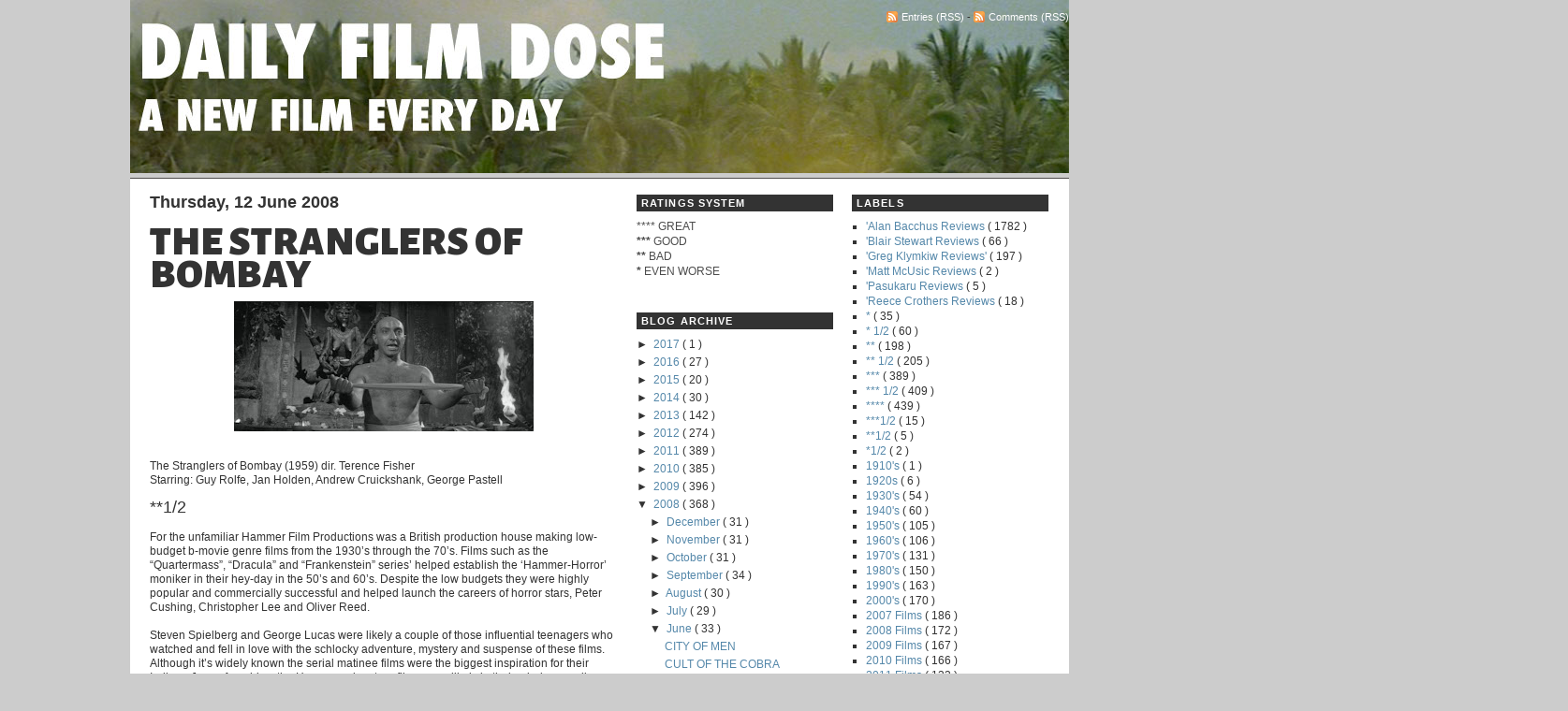

--- FILE ---
content_type: text/html; charset=UTF-8
request_url: http://www.dailyfilmdose.com/2008/06/stranglers-of-bombay.html?showComment=1213615740000
body_size: 28467
content:
<!DOCTYPE html>
<html dir='ltr' xmlns='http://www.w3.org/1999/xhtml' xmlns:b='http://www.google.com/2005/gml/b' xmlns:data='http://www.google.com/2005/gml/data' xmlns:expr='http://www.google.com/2005/gml/expr'>
<head>
<link href='https://www.blogger.com/static/v1/widgets/2944754296-widget_css_bundle.css' rel='stylesheet' type='text/css'/>
<link href='http://fonts.googleapis.com/css?family=Alegreya+Sans+SC:900|Exo:900' rel='stylesheet' type='text/css'/>
<a name='1669616711'></a>
<meta content='pQNqJjr6Rg6eWwCB5i4xfl0mAUmVgk2LQcTOuGNErAQ=' name='verify-v1'/>
<meta content='jYE6D+CtnlrUO3eA7l/XerBPZqRLhOH7sCAa+Dr5Kos=' name='verify-v1'/>
<meta content='N+WJzvwB7+TKy5q+nhjioDgaTE34A/6quA2hOzuumFA=' name='verify-v1'/>
<style type='text/css'>
        .fullpost {    display:inline;  } </style>
<meta content='text/html; charset=UTF-8' http-equiv='Content-Type'/>
<meta content='blogger' name='generator'/>
<link href='http://www.dailyfilmdose.com/favicon.ico' rel='icon' type='image/x-icon'/>
<link href='http://www.dailyfilmdose.com/2008/06/stranglers-of-bombay.html' rel='canonical'/>
<link rel="alternate" type="application/atom+xml" title="DAILY FILM DOSE: A Daily Film Appreciation and Review Blog - Atom" href="http://www.dailyfilmdose.com/feeds/posts/default" />
<link rel="alternate" type="application/rss+xml" title="DAILY FILM DOSE: A Daily Film Appreciation and Review Blog - RSS" href="http://www.dailyfilmdose.com/feeds/posts/default?alt=rss" />
<link rel="service.post" type="application/atom+xml" title="DAILY FILM DOSE: A Daily Film Appreciation and Review Blog - Atom" href="https://www.blogger.com/feeds/2593801517891533127/posts/default" />

<link rel="alternate" type="application/atom+xml" title="DAILY FILM DOSE: A Daily Film Appreciation and Review Blog - Atom" href="http://www.dailyfilmdose.com/feeds/7417101025485433493/comments/default" />
<!--Can't find substitution for tag [blog.ieCssRetrofitLinks]-->
<link href='https://blogger.googleusercontent.com/img/b/R29vZ2xl/AVvXsEjaTcGWpCB3kKLiy-u9yUuxuGWDl03ZLFhNwoHgFOfqIWPdhuWZKJ6Dqs8JPLaTURpTcloPlQulXUGAeG0F5uwG8hUm3i9wordORq7OkwbTjDvWjuDexvirVpLbm8qX3WDFreL8aHofO5c/s320/Stranglers.jpg' rel='image_src'/>
<meta content='http://www.dailyfilmdose.com/2008/06/stranglers-of-bombay.html' property='og:url'/>
<meta content='THE STRANGLERS OF BOMBAY' property='og:title'/>
<meta content='a daily film appreciation and movie review blog' property='og:description'/>
<meta content='https://blogger.googleusercontent.com/img/b/R29vZ2xl/AVvXsEjaTcGWpCB3kKLiy-u9yUuxuGWDl03ZLFhNwoHgFOfqIWPdhuWZKJ6Dqs8JPLaTURpTcloPlQulXUGAeG0F5uwG8hUm3i9wordORq7OkwbTjDvWjuDexvirVpLbm8qX3WDFreL8aHofO5c/w1200-h630-p-k-no-nu/Stranglers.jpg' property='og:image'/>
<title>
DAILY FILM DOSE: A Daily Film Appreciation and Review Blog: THE STRANGLERS OF BOMBAY
</title>
<style id='page-skin-1' type='text/css'><!--
/*
/* Navigation tabs start */
a.navitabs, a.navitabs:link, a.navitabs:visited {display:block; width:150px; height:30px; background:#970505; border:0px solid black; margin-top:0px; text-align:center; text-decoration:none; font-family:verdana, arial, sans-serif; font-size:12px; color:black; line-height:30px; line-height:.9em; overflow:hidden; float:left;}
a.navitabs:hover {color:white; background:olive;}
a.navitabs:active {color:white; background:indianred;}
/* Navigation tabs end */
#navbar-iframe {
display: none !important;
}
-----------------------------------------------
Name:     Grey Blogger Theme
Designer: Lawny
URL:      lawnydesignz.blogspot.com
Date:     24 December 2008
----------------------------------------------- */
/* Variable definitions
====================
<Variable name="linkcolor" description="Link Color"
type="color" default="#58a">
<Variable name="descriptioncolor" description="Blog Description Color"
type="color" default="#999">
<Variable name="titlecolor" description="Post Title Color"
type="color" default="#c60">
<Variable name="bordercolor" description="Border Color"
type="color" default="#ccc">
<Variable name="sidebartextcolor" description="Sidebar Text Color"
type="color" default="#666">
<Variable name="visitedlinkcolor" description="Visited Link Color"
type="color" default="#999">
<Variable name="bodyfont" description="Text Font"
type="font" default="normal normal 100% Georgia, Serif">
<Variable name="headerfont" description="Sidebar Title Font"
type="font"
default="normal normal 78% 'Trebuchet MS',Trebuchet,Arial,Verdana,Sans-serif">
<Variable name="pagetitlefont" description="Blog Title Font"
type="font"
default="normal normal 200% Georgia, Serif">
<Variable name="descriptionfont" description="Blog Description Font"
type="font"
default="normal normal 78% 'Trebuchet MS', Trebuchet, Arial, Verdana, Sans-serif">
<Variable name="postfooterfont" description="Post Footer Font"
type="font"
default="normal normal 78% 'Trebuchet MS', Trebuchet, Arial, Verdana, Sans-serif">
<Variable name="startSide" description="Side where text starts in blog language"
type="automatic" default="left">
<Variable name="endSide" description="Side where text ends in blog language"
type="automatic" default="right">
*/
#navbar,.quickedit{display:none;}
body {
background:#CCC;
margin:0;
font:x-small Georgia Serif;
font-size/* */:/**/small;
font-size: /**/small;
text-align:center;
}
a:link {
color:#5588aa;
text-decoration:none;
}
a:visited {
color:#5588aa;
text-decoration:none;
}
a:hover {
color:#333333;
text-decoration:underline;
}
a img {
border-width:0;
}
/* Header
-----------------------------------------------
*/
#header-wrapper {
margin:0 auto 5px;
width:1003px;
clear:both;
}
#h-right {
float:right;
width:470px;
margin:0;
padding:0;
}
#feedlnks{
font-size:11px;
text-align:right;
padding:0 0 3px;
}
#banner *{padding:0;margin:0;}
#banner{
padding:0;
margin:0px 0;
width:1003px;
height:60px;
overflow:hidden;
}
#header {
width:460px;
float:left;
margin:0;
text-align:left;
color:#fff;
}
#header h1 {
margin:5px 5px 0 0;
padding:10px 20px 0 0;
line-height:1.2em;
text-transform:capitalize;
font:normal normal 118% Times, serif;
font-size:36px;
}
#header-wrapper a {
color:#fff;
text-decoration:none;
}
#header-wrapper a:hover {
color:#fff;
}
#header .description {
margin:0 5px 5px 3px;
padding:0 20px 15px 0;
text-transform:capitalize;
letter-spacing:.2em;
line-height: 1.1em;
font: normal normal 105% Trebuchet, Trebuchet MS, Arial, sans-serif;
color: #ffffff;
}
#nav{
height:0px;
clear:both;
margin:0 auto;
overflow:hidden;
background:#970505;
border-top:1px solid #4d4b49;
}
#nav-wrap {
height:30px;
width:1003px;
margin:0 auto;
}
.feed-icons{
padding:12px 0 0 0;
margin:0 1px -2px 0;
display:inline;
}
#l-nav {
width:660px;
float:left;
margin:0;padding:0;
font-weight:bold;
overflow:hidden;
}
#l-nav ul {
margin:0;
padding:0;
float:left;
list-style:none;
width:100%;
}
#l-nav li {
float:left;
margin:0;
padding:0;
}
#l-nav a {
display:block;
padding:7px 1.6em;
margin:0;
color:#ccc;
border-right:1px solid #4d4b49;
}
#l-nav a:hover{
background:#666  bottom center no-repeat;
padding-bottom:7px;
color:#fff;
text-decoration:none;
}
#r-nav {
width:250px;
float:right;
margin:0;
text-align:right;
}
#srchfrm{padding:5px 0;}
#btn {background:#333;color:#fff;border:1px solid #666;font-size:11px;font-weight:bold;}
#txtbx{border:1px solid #666;font-size:11px;width:170px;}
#outer-wrapper {
margin:0px auto;
padding:0px;
width:1003px;
text-align:left;
font:normal normal 90% Arial, sans-serif;
color:#333;
}
#content-wrapper {
background:#fff;
}
#content-inner{
width:960px;
margin:0 auto;
background:#fff;
}
#main-wrapper {
width:500px;
float:left;
}
#r-sidebar {
width:210px;
font-size:12px;
float:right;
}
#l-sidebar{
width:210px;
font-size:12px;
float:left;
margin:0 0 0 20px;
}
#main-wrapper,#r-sidebar,#l-sidebar{
word-wrap:break-word;
overflow:hidden;
display:inline;
}
/* Posts
-----------------------------------------------
*/
.byline {
margin:0 0 1.5em;
padding:0 0 5px;
font-size:12px;
color:#999;
border-bottom:1px solid #ccc;
}
.post-labels{margin:5px 0 0;
text-transform:capitalize}
.post {
margin:.5em 0 1.5em;
padding-bottom:1.5em;
}
.post h3 {
margin:15px 0 0;
padding:0 0 6px;
font-size:375%;
font-weight:normal;
font-family: 'Alegreya Sans SC', sans-serif;
line-height:0.8em;
color:#333;
text-transform:uppercase;
}
.post h3 a, .post h3 a:visited, .post h3 strong {
text-decoration:none;
color:#333;
font-weight:bold;
}
.post h3 strong, .post h3 a:hover {
color:#333;text-decoration:underline;
}
.post-body {
margin:0 0 .75em;
line-height:1.3em;
}
.post-body blockquote {
line-height:1.3em;
}
.post-footer {
border-top:1px solid #ccc;
padding:5px 0 0;
margin: .75em 0;
color:#999;
text-transform:uppercase;
letter-spacing:.1em;
font: normal normal 78% 'Trebuchet MS', Trebuchet, Arial, Verdana, Sans-serif;
line-height: 1.4em;
}
.comment-link {
margin-left:.6em;
}
.post img {
padding:4px;
border:0px solid #ccc;
}
.post blockquote {
margin:1em 20px;
}
.post blockquote p {
margin:.75em 0;
}
/* Comments
----------------------------------------------- */
#comments h4 {
margin:5px 0;
font-weight:normal;
line-height: 1.4em;
color:#666;
}
.norm-comments,.authors-comments{
margin:0 0 15px;
padding:5px 10px;
line-height:1.4em;
border:1px solid #ccc;
}
.authors-comments{background:#eee;}
.resp{margin:0;padding:0;font-weight:bold;}
.comment-timestamp{float:right;font-size:10px;}
#comments-block {
margin:1em 0 1.5em;
line-height:1.6em;
}
#comments-block .comment-author {
margin:0 0 5px;
float:left;
font-weight:bold;
}
#comments-block .comment-body {
margin:.25em 0 0;
padding:2px 0 0;
clear:both;
}
#comments-block .comment-footer {
margin:-.25em 0 2em;
line-height: 1.4em;
text-transform:uppercase;
letter-spacing:.1em;
}
#comments-block .comment-body p {
margin:0 0 .75em;
}
.deleted-comment{font-style:italic;color:gray;}
#blog-pager-newer-link{float:left;}
#blog-pager-older-link{float:right;}
#blog-pager{text-align:center;}
.feed-links{clear:both;line-height: 2.5em;}
/* Sidebar Content
----------------------------------------------- */
.sidebar h2 {
margin:1.5em 0 .75em;
padding:1px 5px;
text-transform:uppercase;
letter-spacing:0.1em;
font-size:11px;
font-family:Arial, Tahoma, Verdana;
font-weight:bold;
color:#fff;
background:#333;
}
.sidebar {
color: #4c4c4c;
line-height: 1.4em;
}
.sidebar ul {
list-style:square;
margin:0 0 0;
padding:0 0 0;
color:#333;
}
.sidebar li {
margin:0 0 0 15px;
padding:0;
line-height:1.4em;
}
.sidebar .widget, .main .widget {
margin:0 0 1.5em;
padding:0 0 1.5em;
}
.main .Blog {
border-bottom-width: 0;
}
/* Profile
----------------------------------------------- */
.profile-img {
float: left;
margin-top: 0;
margin-right: 5px;
margin-bottom: 5px;
margin-left: 0;
padding: 4px;
border: 1px solid #cccccc;
}
.profile-data {
margin:0;
text-transform:uppercase;
letter-spacing:.1em;
font: normal normal 78% 'Trebuchet MS', Trebuchet, Arial, Verdana, Sans-serif;
color:#999;
font-weight: bold;
line-height: 1.4em;
}
.profile-datablock {
margin:.5em 0 .5em;
}
.profile-textblock {
margin: 0.5em 0;
line-height: 1.4em;
}
.profile-link {
font: normal normal 78% 'Trebuchet MS', Trebuchet, Arial, Verdana, Sans-serif;
text-transform: uppercase;
letter-spacing: .1em;
}
/* Footer
----------------------------------------------- */
#footer {
width:960px;
clear:both;
font-size:10px;
margin:0 auto;
padding:10px 0;
text-align:center;
color:#fff;
text-transform:uppercase;
letter-spacing:0.1em;
}
#footer a:link,#footer a:visited,#footer a:hover{
color:#fff;
}
/* wireframe layout tweaks */
body#layout *{margin:0;padding:0;}
body#layout,
body#layout #header-wrapper,
body#layout #nav-wrap,
body#layout #content-inner,
body#layout #footer{width:750px;}
body#layout #main-wrapper,
body#layout #header,
body#layout #l-nav{width:40%;}
body#layout #banner{height:auto;width:80%;}
body#layout #feedlnks,
body#layout #r-nav,
body#layout #ft{display:none;}
body#layout #content-wrapper{padding:10px 0 0;}
body#layout #nav {height:40px;}
body#layout #h-right{width:60%;}

--></style>
<link href='https://www.blogger.com/dyn-css/authorization.css?targetBlogID=2593801517891533127&amp;zx=c7a814f8-44a0-4c5a-bb07-f465d44f3b74' media='none' onload='if(media!=&#39;all&#39;)media=&#39;all&#39;' rel='stylesheet'/><noscript><link href='https://www.blogger.com/dyn-css/authorization.css?targetBlogID=2593801517891533127&amp;zx=c7a814f8-44a0-4c5a-bb07-f465d44f3b74' rel='stylesheet'/></noscript>
<meta name='google-adsense-platform-account' content='ca-host-pub-1556223355139109'/>
<meta name='google-adsense-platform-domain' content='blogspot.com'/>

</head>
<body>
<div class='navbar section' id='navbar'><div class='widget Navbar' data-version='1' id='Navbar1'><script type="text/javascript">
    function setAttributeOnload(object, attribute, val) {
      if(window.addEventListener) {
        window.addEventListener('load',
          function(){ object[attribute] = val; }, false);
      } else {
        window.attachEvent('onload', function(){ object[attribute] = val; });
      }
    }
  </script>
<div id="navbar-iframe-container"></div>
<script type="text/javascript" src="https://apis.google.com/js/platform.js"></script>
<script type="text/javascript">
      gapi.load("gapi.iframes:gapi.iframes.style.bubble", function() {
        if (gapi.iframes && gapi.iframes.getContext) {
          gapi.iframes.getContext().openChild({
              url: 'https://www.blogger.com/navbar/2593801517891533127?po\x3d7417101025485433493\x26origin\x3dhttp://www.dailyfilmdose.com',
              where: document.getElementById("navbar-iframe-container"),
              id: "navbar-iframe"
          });
        }
      });
    </script><script type="text/javascript">
(function() {
var script = document.createElement('script');
script.type = 'text/javascript';
script.src = '//pagead2.googlesyndication.com/pagead/js/google_top_exp.js';
var head = document.getElementsByTagName('head')[0];
if (head) {
head.appendChild(script);
}})();
</script>
</div></div>
<div id='outer-wrapper'>
<div id='wrap2'>
<!-- skip links for text browsers -->
<span id='skiplinks' style='display:none;'>
<a href='#main'>
            skip to main 
          </a>
          |
          <a href='#sidebar'>
            skip to sidebar
          </a>
</span>
<div id='header-wrapper'>
<div class='header section' id='header'><div class='widget Header' data-version='1' id='Header1'>
<div id='header-inner'>
<a href='http://www.dailyfilmdose.com/' style='display: block'>
<img alt='DAILY FILM DOSE: A Daily Film Appreciation and Review Blog' height='185px; ' id='Header1_headerimg' src='http://2.bp.blogspot.com/_ucAE_GrFrfM/TLMRAiDuWXI/AAAAAAAAEu0/-zJzNu6tKDs/S1600-R/New+DFD+Title+Banner_Apocalypse+Now.jpg' style='display: block' width='1003px; '/>
</a>
</div>
</div></div>
<div id='h-right'>
<div id='feedlnks'>
<img class='feed-icons' src='http://img1.blogblog.com/img/icon_feed12.png'/>
<a href='http://www.dailyfilmdose.com/feeds/posts/default?alt=rss' target='_blank'>
                Entries (RSS)
              </a>
              - 
              <img class='feed-icons' src='http://img1.blogblog.com/img/icon_feed12.png'/>
<a href='http://www.dailyfilmdose.com/feeds/comments/default?alt=rss' target='_blank'>
                Comments (RSS)
              </a>
</div>
<!--Navigation page element starts -->
<div id='navibar-wrapper'>
<div class='navibar no-items section' id='navibar'></div>
</div>
<div style='clear: both;'></div>
<!--Navigation page element ends -->
<div class='no-items section' id='banner'></div>
<!-- end blog banner -->
</div>
<!-- end h-right-->
<div class='clear'></div>
</div>
<!-- end header-wrapper -->
<div id='nav'>
<div id='nav-wrap'>
<div class='no-items section' id='l-nav'></div>
<!-- end l-nav-->
<div id='r-nav'>
</div>
<!-- end r-nav-->
</div>
<div class='clear'></div>
</div>
<!-- end nav-->
<div id='content-wrapper'>
<div id='content-inner'>
<div id='crosscol-wrapper'>
<div></div>
</div>
<div id='main-wrapper'>
<div class='main section' id='main'><div class='widget Blog' data-version='1' id='Blog1'>
<div class='blog-posts hfeed'>
<!--Can't find substitution for tag [defaultAdStart]-->

                            <div class="date-outer">
                          
<h2 class='date-header'>
<span>
Thursday, 12 June 2008
</span>
</h2>

                            <div class="date-posts">
                          
<div class='post-outer'>
<div class='post hentry' itemprop='blogPost' itemscope='itemscope' itemtype='http://schema.org/BlogPosting'>
<meta content='https://blogger.googleusercontent.com/img/b/R29vZ2xl/AVvXsEjaTcGWpCB3kKLiy-u9yUuxuGWDl03ZLFhNwoHgFOfqIWPdhuWZKJ6Dqs8JPLaTURpTcloPlQulXUGAeG0F5uwG8hUm3i9wordORq7OkwbTjDvWjuDexvirVpLbm8qX3WDFreL8aHofO5c/s72-c/Stranglers.jpg' itemprop='image_url'/>
<meta content='2593801517891533127' itemprop='blogId'/>
<meta content='7417101025485433493' itemprop='postId'/>
<a name='7417101025485433493'></a>
<h3 class='post-title entry-title' itemprop='name'>
THE STRANGLERS OF BOMBAY
</h3>
<div class='post-header'>
<div class='post-header-line-1'></div>
</div>
<div class='post-body entry-content' id='post-body-7417101025485433493' itemprop='description articleBody'>
<div align="left"><a href="https://blogger.googleusercontent.com/img/b/R29vZ2xl/AVvXsEjaTcGWpCB3kKLiy-u9yUuxuGWDl03ZLFhNwoHgFOfqIWPdhuWZKJ6Dqs8JPLaTURpTcloPlQulXUGAeG0F5uwG8hUm3i9wordORq7OkwbTjDvWjuDexvirVpLbm8qX3WDFreL8aHofO5c/s1600-h/Stranglers.jpg" onblur="try {parent.deselectBloggerImageGracefully();} catch(e) {}"><img alt="" border="0" id="BLOGGER_PHOTO_ID_5211346205552582818" src="https://blogger.googleusercontent.com/img/b/R29vZ2xl/AVvXsEjaTcGWpCB3kKLiy-u9yUuxuGWDl03ZLFhNwoHgFOfqIWPdhuWZKJ6Dqs8JPLaTURpTcloPlQulXUGAeG0F5uwG8hUm3i9wordORq7OkwbTjDvWjuDexvirVpLbm8qX3WDFreL8aHofO5c/s320/Stranglers.jpg" style="display:block; margin:0px auto 10px; text-align:center;cursor:pointer; cursor:hand;" /></a><br />The Stranglers of Bombay (1959) dir. Terence Fisher<br />Starring: Guy Rolfe, Jan Holden, Andrew Cruickshank, George Pastell<br /><br /><span class="Apple-style-span" style="font-size: large;">**1/2</span><br /><br />For the unfamiliar Hammer Film Productions was a British production house making low-budget b-movie genre films from the 1930&#8217;s through the 70&#8217;s. Films such as the &#8220;Quartermass&#8221;, &#8220;Dracula&#8221; and &#8220;Frankenstein&#8221; series&#8217; helped establish the &#8216;Hammer-Horror&#8217; moniker in their hey-day in the 50&#8217;s and 60&#8217;s. Despite the low budgets they were highly popular and commercially successful and helped launch the careers of horror stars, Peter Cushing, Christopher Lee and Oliver Reed.<span id="fullpost"><br /><br />Steven Spielberg and George Lucas were likely a couple of those influential teenagers who watched and fell in love with the schlocky adventure, mystery and suspense of these films. Although it&#8217;s widely known the serial matinee films were the biggest inspiration for their Indiana Jones franchise, the Hammer adventure films were likely in their minds as well.<br /><br />It's good timing that Sony Pictures Home Entertainment has released a two-disc set called the &#8220;Icons of Adventure&#8221; to capitalize on the Indiana Jones publicity. This set features four schlock classics, including the ridiculously silly but rarely seen and much sought after adventure film, &#8220;The Stranglers of Bombay&#8221;.<br /><br />Set in 19th Century India, &#8220;The Stranglers of Bombay&#8221; tells the story of an intrepid British officer who investigates a secret Indian cult, which has been stealing men, women and children from their homes and raising them to be brainwashed followers of Kali. If this sounds familiar, yes, it could also be the logline for &#8220;Indiana Jones and the Temple of Doom&#8221;. Apparently cults like this used to exist in India and were vanquished during the British colonial rule. And so the exotic rituals of self-sacrifice, cannibalism, torture, brainwashing all make for great b-movie material.<br /><br />Like in &#8220;Temple of Doom&#8221;, the Hindu god Kali &#8211; goddess of death and destruction &#8211; commands the evil cultists. Our hero is the scrupulous Capt Harry Lewis, played by the tall, handsome and square-jawed Brit Guy Rolfe (&#8220;Taras Bulba&#8221;). Lewis is leading the investigation into the mysterious mass kidnappings, but to his dismay he&#8217;s being replaced by a snobby upperclassman who&#8217;s pushing buttons for the corporate British East Indian Tea Company.  When Lewis discovers his replacement is lackadaisical about the investigation Lewis sticks around to continue to unearth the conspiracy himself. His sleuthing uncovers the evil and malicious cult, brainwashed and trained to strangle any and all threats to the society using their ceremonial white scarf &#8211; hence &#8220;the Stranglers of Bombay&#8221;.<br /><br />This film was notorious in its day for what was, at the time, extreme violence &#8211; the type of dark visceral violence Spielberg showed us in &#8220;Temple of Doom&#8221;. In &#8220;Stranglers&#8221; we watch the evil cultist cut out victims&#8217; tongues, gauge out their eyes, disembowel and chop off limbs with zombie-like efficient. At one point a prisoner fears the worst and kills himself by jumping into a noose and hanging himself to death before the stranglers can get a hold of him.<br /><br />Like &#8220;Temple of Doom&#8221; the depiction of the British as the saviours against the backward uncivilized ways of the Indian people is a racist/white man&#8217;s burden point of view. Forgiving this attitude in 1959 is certainly easier than 1984 (the year &#8220;Temple of Doom&#8221; was released), but in either case, I usually lean toward the artistic license of the filmmakers, rather than political correctness.<br /><br />Despite the influence and backstory of this long lost Hammer film, &#8220;The Stranglers of Bombay&#8221; is mild entertainment, providing only a dash of cinematic excitement. Guy Rolfe is no Errol Flynn and Terence Fisher is no Michael Curtiz, but it&#8217;s influence on Lucas and Spielberg are undeniable and so these &#8220;Icons of Adventure&#8221; become essential viewing for Indy fanboys and cine-geeks. Enjoy.<br /><br /><span style="font-style:italic;">"The Stranglers of Bombay" is available with the 'Icons of Adventure Set' now available from Sony Pictures Home Entertainment.</span> <br /></div><br /></span>
<div style='clear: both;'></div>
</div>
<div class='post-footer'>
<div class='post-footer-line post-footer-line-1'>
<span class='post-author vcard'>
Posted by
<span class='fn' itemprop='author' itemscope='itemscope' itemtype='http://schema.org/Person'>
<meta content='https://www.blogger.com/profile/10828941303586018368' itemprop='url'/>
<a href='https://www.blogger.com/profile/10828941303586018368' rel='author' title='author profile'>
<span itemprop='name'>
Alan Bacchus
</span>
</a>
</span>
</span>
<span class='post-timestamp'>
at
<meta content='http://www.dailyfilmdose.com/2008/06/stranglers-of-bombay.html' itemprop='url'/>
<a class='timestamp-link' href='http://www.dailyfilmdose.com/2008/06/stranglers-of-bombay.html' rel='bookmark' title='permanent link'>
<abbr class='published' itemprop='datePublished' title='2008-06-12T17:37:00-04:00'>
17:37
</abbr>
</a>
</span>
<span class='post-comment-link'>
</span>
<span class='post-icons'>
<span class='item-control blog-admin pid-587368051'>
<a href='https://www.blogger.com/post-edit.g?blogID=2593801517891533127&postID=7417101025485433493&from=pencil' title='Edit Post'>
<img alt='' class='icon-action' height='18' src='http://img2.blogblog.com/img/icon18_edit_allbkg.gif' width='18'/>
</a>
</span>
</span>
<span class='post-backlinks post-comment-link'>
</span>
<div class='post-share-buttons goog-inline-block'>
<a class='goog-inline-block share-button sb-email' href='https://www.blogger.com/share-post.g?blogID=2593801517891533127&postID=7417101025485433493&target=email' target='_blank' title='Email This'>
<span class='share-button-link-text'>
Email This
</span>
</a>
<a class='goog-inline-block share-button sb-blog' href='https://www.blogger.com/share-post.g?blogID=2593801517891533127&postID=7417101025485433493&target=blog' onclick='window.open(this.href, "_blank", "height=270,width=475"); return false;' target='_blank' title='BlogThis!'>
<span class='share-button-link-text'>
BlogThis!
</span>
</a>
<a class='goog-inline-block share-button sb-twitter' href='https://www.blogger.com/share-post.g?blogID=2593801517891533127&postID=7417101025485433493&target=twitter' target='_blank' title='Share to X'>
<span class='share-button-link-text'>
Share to X
</span>
</a>
<a class='goog-inline-block share-button sb-facebook' href='https://www.blogger.com/share-post.g?blogID=2593801517891533127&postID=7417101025485433493&target=facebook' onclick='window.open(this.href, "_blank", "height=430,width=640"); return false;' target='_blank' title='Share to Facebook'>
<span class='share-button-link-text'>
Share to Facebook
</span>
</a>
</div>
</div>
<div class='post-footer-line post-footer-line-2'>
<span class='post-labels'>
Labels:
<a href='http://www.dailyfilmdose.com/search/label/%27Alan%20Bacchus%20Reviews' rel='tag'>
&#39;Alan Bacchus Reviews
</a>

                                  ,
                                
<a href='http://www.dailyfilmdose.com/search/label/**%201%2F2' rel='tag'>
** 1/2
</a>

                                  ,
                                
<a href='http://www.dailyfilmdose.com/search/label/1950%27s' rel='tag'>
1950&#39;s
</a>

                                  ,
                                
<a href='http://www.dailyfilmdose.com/search/label/B-Movie' rel='tag'>
B-Movie
</a>

                                  ,
                                
<a href='http://www.dailyfilmdose.com/search/label/Hammer-Horror' rel='tag'>
Hammer-Horror
</a>

                                  ,
                                
<a href='http://www.dailyfilmdose.com/search/label/Horror' rel='tag'>
Horror
</a>
</span>
</div>
<div class='post-footer-line post-footer-line-3'>
<span class='reaction-buttons'>
</span>
</div>
</div>
</div>
<div class='comments' id='comments'>
<a name='comments'></a>
<h4>
1 comment
                          :
                        </h4>
<div id='Blog1_comments-block-wrapper'>
<dl class='avatar-comment-indent' id='comments-block'>
<dt class='comment-author ' id='c442712527884388410'>
<a name='c442712527884388410'></a>
<div class="avatar-image-container avatar-stock"><span dir="ltr"><img src="//resources.blogblog.com/img/blank.gif" width="35" height="35" alt="" title="Anonymous">

</span></div>
Anonymous
said...
</dt>
<dd class='comment-body' id='Blog1_cmt-442712527884388410'>
<p>
Terrific review! Hammer tackled a wide variety of genres and this box of adventure pictures is a welcome addition to the horror and crime pictures already available. That said, your comment about Terence Fisher is not really accurate - Fisher is perhaps as competent and, I would argue even more stylish than many studio directors - and this, would include Curtiz. Fisher's Dracula outings are especially terrific, but most everything he touched, he did with considerable panache and verve. Keep in mind that the sum total of Fisher's budgets probably equaled two or maybe three standard studio pictures.
</p>
</dd>
<dd class='comment-footer'>
<span class='comment-timestamp'>
<a href='http://www.dailyfilmdose.com/2008/06/stranglers-of-bombay.html?showComment=1213615740000#c442712527884388410' title='comment permalink'>
16 June 2008 at 07:29
</a>
<span class='item-control blog-admin pid-1043512625'>
<a class='comment-delete' href='https://www.blogger.com/comment/delete/2593801517891533127/442712527884388410' title='Delete Comment'>
<img src='//www.blogger.com/img/icon_delete13.gif'/>
</a>
</span>
</span>
</dd>
</dl>
</div>
<p class='comment-footer'>
<a href='https://www.blogger.com/comment/fullpage/post/2593801517891533127/7417101025485433493' onclick=''>
Post a Comment
</a>
</p>
<div id='backlinks-container'>
<div id='Blog1_backlinks-container'>
</div>
</div>
</div>
</div>

                          </div></div>
                        
<!--Can't find substitution for tag [adEnd]-->
</div>
<div class='blog-pager' id='blog-pager'>
<span id='blog-pager-newer-link'>
<a class='blog-pager-newer-link' href='http://www.dailyfilmdose.com/2008/06/fools-gold.html' id='Blog1_blog-pager-newer-link' title='Newer Post'>
Newer Post
</a>
</span>
<span id='blog-pager-older-link'>
<a class='blog-pager-older-link' href='http://www.dailyfilmdose.com/2008/06/leech-woman.html' id='Blog1_blog-pager-older-link' title='Older Post'>
Older Post
</a>
</span>
<a class='home-link' href='http://www.dailyfilmdose.com/'>
Home
</a>
</div>
<div class='clear'></div>
<div class='post-feeds'>
<div class='feed-links'>
Subscribe to:
<a class='feed-link' href='http://www.dailyfilmdose.com/feeds/7417101025485433493/comments/default' target='_blank' type='application/atom+xml'>
Post Comments
                          (
                          Atom
                          )
                        </a>
</div>
</div>
</div></div>
</div>
<div id='l-sidebar'>
<div class='sidebar section' id='sidebar2'><div class='widget Text' data-version='1' id='Text1'>
<h2 class='title'>
RATINGS SYSTEM
</h2>
<div class='widget-content'>
****<strong> </strong>GREAT<br/><span style="FONT-WEIGHT: bold">***</span> GOOD<br/><span style="FONT-WEIGHT: bold">**</span> BAD<br/><span style="FONT-WEIGHT: bold">*</span> EVEN WORSE
</div>
<div class='clear'></div>
</div><div class='widget BlogArchive' data-version='1' id='BlogArchive2'>
<h2>
BLOG ARCHIVE
</h2>
<div class='widget-content'>
<div id='ArchiveList'>
<div id='BlogArchive2_ArchiveList'>
<ul class='hierarchy'>
<li class='archivedate collapsed'>
<a class='toggle' href='javascript:void(0)'>
<span class='zippy'>

                              &#9658;&#160;
                            
</span>
</a>
<a class='post-count-link' href='http://www.dailyfilmdose.com/2017/'>
2017
</a>
<span class='post-count' dir='ltr'>
                            (
                            1
                            )
                          </span>
<ul class='hierarchy'>
<li class='archivedate collapsed'>
<a class='toggle' href='javascript:void(0)'>
<span class='zippy'>

                              &#9658;&#160;
                            
</span>
</a>
<a class='post-count-link' href='http://www.dailyfilmdose.com/2017/01/'>
January
</a>
<span class='post-count' dir='ltr'>
                            (
                            1
                            )
                          </span>
</li>
</ul>
</li>
</ul>
<ul class='hierarchy'>
<li class='archivedate collapsed'>
<a class='toggle' href='javascript:void(0)'>
<span class='zippy'>

                              &#9658;&#160;
                            
</span>
</a>
<a class='post-count-link' href='http://www.dailyfilmdose.com/2016/'>
2016
</a>
<span class='post-count' dir='ltr'>
                            (
                            27
                            )
                          </span>
<ul class='hierarchy'>
<li class='archivedate collapsed'>
<a class='toggle' href='javascript:void(0)'>
<span class='zippy'>

                              &#9658;&#160;
                            
</span>
</a>
<a class='post-count-link' href='http://www.dailyfilmdose.com/2016/12/'>
December
</a>
<span class='post-count' dir='ltr'>
                            (
                            3
                            )
                          </span>
</li>
</ul>
<ul class='hierarchy'>
<li class='archivedate collapsed'>
<a class='toggle' href='javascript:void(0)'>
<span class='zippy'>

                              &#9658;&#160;
                            
</span>
</a>
<a class='post-count-link' href='http://www.dailyfilmdose.com/2016/11/'>
November
</a>
<span class='post-count' dir='ltr'>
                            (
                            2
                            )
                          </span>
</li>
</ul>
<ul class='hierarchy'>
<li class='archivedate collapsed'>
<a class='toggle' href='javascript:void(0)'>
<span class='zippy'>

                              &#9658;&#160;
                            
</span>
</a>
<a class='post-count-link' href='http://www.dailyfilmdose.com/2016/10/'>
October
</a>
<span class='post-count' dir='ltr'>
                            (
                            3
                            )
                          </span>
</li>
</ul>
<ul class='hierarchy'>
<li class='archivedate collapsed'>
<a class='toggle' href='javascript:void(0)'>
<span class='zippy'>

                              &#9658;&#160;
                            
</span>
</a>
<a class='post-count-link' href='http://www.dailyfilmdose.com/2016/09/'>
September
</a>
<span class='post-count' dir='ltr'>
                            (
                            1
                            )
                          </span>
</li>
</ul>
<ul class='hierarchy'>
<li class='archivedate collapsed'>
<a class='toggle' href='javascript:void(0)'>
<span class='zippy'>

                              &#9658;&#160;
                            
</span>
</a>
<a class='post-count-link' href='http://www.dailyfilmdose.com/2016/08/'>
August
</a>
<span class='post-count' dir='ltr'>
                            (
                            1
                            )
                          </span>
</li>
</ul>
<ul class='hierarchy'>
<li class='archivedate collapsed'>
<a class='toggle' href='javascript:void(0)'>
<span class='zippy'>

                              &#9658;&#160;
                            
</span>
</a>
<a class='post-count-link' href='http://www.dailyfilmdose.com/2016/07/'>
July
</a>
<span class='post-count' dir='ltr'>
                            (
                            1
                            )
                          </span>
</li>
</ul>
<ul class='hierarchy'>
<li class='archivedate collapsed'>
<a class='toggle' href='javascript:void(0)'>
<span class='zippy'>

                              &#9658;&#160;
                            
</span>
</a>
<a class='post-count-link' href='http://www.dailyfilmdose.com/2016/06/'>
June
</a>
<span class='post-count' dir='ltr'>
                            (
                            2
                            )
                          </span>
</li>
</ul>
<ul class='hierarchy'>
<li class='archivedate collapsed'>
<a class='toggle' href='javascript:void(0)'>
<span class='zippy'>

                              &#9658;&#160;
                            
</span>
</a>
<a class='post-count-link' href='http://www.dailyfilmdose.com/2016/05/'>
May
</a>
<span class='post-count' dir='ltr'>
                            (
                            1
                            )
                          </span>
</li>
</ul>
<ul class='hierarchy'>
<li class='archivedate collapsed'>
<a class='toggle' href='javascript:void(0)'>
<span class='zippy'>

                              &#9658;&#160;
                            
</span>
</a>
<a class='post-count-link' href='http://www.dailyfilmdose.com/2016/04/'>
April
</a>
<span class='post-count' dir='ltr'>
                            (
                            2
                            )
                          </span>
</li>
</ul>
<ul class='hierarchy'>
<li class='archivedate collapsed'>
<a class='toggle' href='javascript:void(0)'>
<span class='zippy'>

                              &#9658;&#160;
                            
</span>
</a>
<a class='post-count-link' href='http://www.dailyfilmdose.com/2016/03/'>
March
</a>
<span class='post-count' dir='ltr'>
                            (
                            3
                            )
                          </span>
</li>
</ul>
<ul class='hierarchy'>
<li class='archivedate collapsed'>
<a class='toggle' href='javascript:void(0)'>
<span class='zippy'>

                              &#9658;&#160;
                            
</span>
</a>
<a class='post-count-link' href='http://www.dailyfilmdose.com/2016/02/'>
February
</a>
<span class='post-count' dir='ltr'>
                            (
                            4
                            )
                          </span>
</li>
</ul>
<ul class='hierarchy'>
<li class='archivedate collapsed'>
<a class='toggle' href='javascript:void(0)'>
<span class='zippy'>

                              &#9658;&#160;
                            
</span>
</a>
<a class='post-count-link' href='http://www.dailyfilmdose.com/2016/01/'>
January
</a>
<span class='post-count' dir='ltr'>
                            (
                            4
                            )
                          </span>
</li>
</ul>
</li>
</ul>
<ul class='hierarchy'>
<li class='archivedate collapsed'>
<a class='toggle' href='javascript:void(0)'>
<span class='zippy'>

                              &#9658;&#160;
                            
</span>
</a>
<a class='post-count-link' href='http://www.dailyfilmdose.com/2015/'>
2015
</a>
<span class='post-count' dir='ltr'>
                            (
                            20
                            )
                          </span>
<ul class='hierarchy'>
<li class='archivedate collapsed'>
<a class='toggle' href='javascript:void(0)'>
<span class='zippy'>

                              &#9658;&#160;
                            
</span>
</a>
<a class='post-count-link' href='http://www.dailyfilmdose.com/2015/07/'>
July
</a>
<span class='post-count' dir='ltr'>
                            (
                            1
                            )
                          </span>
</li>
</ul>
<ul class='hierarchy'>
<li class='archivedate collapsed'>
<a class='toggle' href='javascript:void(0)'>
<span class='zippy'>

                              &#9658;&#160;
                            
</span>
</a>
<a class='post-count-link' href='http://www.dailyfilmdose.com/2015/05/'>
May
</a>
<span class='post-count' dir='ltr'>
                            (
                            1
                            )
                          </span>
</li>
</ul>
<ul class='hierarchy'>
<li class='archivedate collapsed'>
<a class='toggle' href='javascript:void(0)'>
<span class='zippy'>

                              &#9658;&#160;
                            
</span>
</a>
<a class='post-count-link' href='http://www.dailyfilmdose.com/2015/03/'>
March
</a>
<span class='post-count' dir='ltr'>
                            (
                            7
                            )
                          </span>
</li>
</ul>
<ul class='hierarchy'>
<li class='archivedate collapsed'>
<a class='toggle' href='javascript:void(0)'>
<span class='zippy'>

                              &#9658;&#160;
                            
</span>
</a>
<a class='post-count-link' href='http://www.dailyfilmdose.com/2015/02/'>
February
</a>
<span class='post-count' dir='ltr'>
                            (
                            7
                            )
                          </span>
</li>
</ul>
<ul class='hierarchy'>
<li class='archivedate collapsed'>
<a class='toggle' href='javascript:void(0)'>
<span class='zippy'>

                              &#9658;&#160;
                            
</span>
</a>
<a class='post-count-link' href='http://www.dailyfilmdose.com/2015/01/'>
January
</a>
<span class='post-count' dir='ltr'>
                            (
                            4
                            )
                          </span>
</li>
</ul>
</li>
</ul>
<ul class='hierarchy'>
<li class='archivedate collapsed'>
<a class='toggle' href='javascript:void(0)'>
<span class='zippy'>

                              &#9658;&#160;
                            
</span>
</a>
<a class='post-count-link' href='http://www.dailyfilmdose.com/2014/'>
2014
</a>
<span class='post-count' dir='ltr'>
                            (
                            30
                            )
                          </span>
<ul class='hierarchy'>
<li class='archivedate collapsed'>
<a class='toggle' href='javascript:void(0)'>
<span class='zippy'>

                              &#9658;&#160;
                            
</span>
</a>
<a class='post-count-link' href='http://www.dailyfilmdose.com/2014/12/'>
December
</a>
<span class='post-count' dir='ltr'>
                            (
                            1
                            )
                          </span>
</li>
</ul>
<ul class='hierarchy'>
<li class='archivedate collapsed'>
<a class='toggle' href='javascript:void(0)'>
<span class='zippy'>

                              &#9658;&#160;
                            
</span>
</a>
<a class='post-count-link' href='http://www.dailyfilmdose.com/2014/10/'>
October
</a>
<span class='post-count' dir='ltr'>
                            (
                            2
                            )
                          </span>
</li>
</ul>
<ul class='hierarchy'>
<li class='archivedate collapsed'>
<a class='toggle' href='javascript:void(0)'>
<span class='zippy'>

                              &#9658;&#160;
                            
</span>
</a>
<a class='post-count-link' href='http://www.dailyfilmdose.com/2014/09/'>
September
</a>
<span class='post-count' dir='ltr'>
                            (
                            1
                            )
                          </span>
</li>
</ul>
<ul class='hierarchy'>
<li class='archivedate collapsed'>
<a class='toggle' href='javascript:void(0)'>
<span class='zippy'>

                              &#9658;&#160;
                            
</span>
</a>
<a class='post-count-link' href='http://www.dailyfilmdose.com/2014/08/'>
August
</a>
<span class='post-count' dir='ltr'>
                            (
                            2
                            )
                          </span>
</li>
</ul>
<ul class='hierarchy'>
<li class='archivedate collapsed'>
<a class='toggle' href='javascript:void(0)'>
<span class='zippy'>

                              &#9658;&#160;
                            
</span>
</a>
<a class='post-count-link' href='http://www.dailyfilmdose.com/2014/07/'>
July
</a>
<span class='post-count' dir='ltr'>
                            (
                            1
                            )
                          </span>
</li>
</ul>
<ul class='hierarchy'>
<li class='archivedate collapsed'>
<a class='toggle' href='javascript:void(0)'>
<span class='zippy'>

                              &#9658;&#160;
                            
</span>
</a>
<a class='post-count-link' href='http://www.dailyfilmdose.com/2014/06/'>
June
</a>
<span class='post-count' dir='ltr'>
                            (
                            1
                            )
                          </span>
</li>
</ul>
<ul class='hierarchy'>
<li class='archivedate collapsed'>
<a class='toggle' href='javascript:void(0)'>
<span class='zippy'>

                              &#9658;&#160;
                            
</span>
</a>
<a class='post-count-link' href='http://www.dailyfilmdose.com/2014/05/'>
May
</a>
<span class='post-count' dir='ltr'>
                            (
                            2
                            )
                          </span>
</li>
</ul>
<ul class='hierarchy'>
<li class='archivedate collapsed'>
<a class='toggle' href='javascript:void(0)'>
<span class='zippy'>

                              &#9658;&#160;
                            
</span>
</a>
<a class='post-count-link' href='http://www.dailyfilmdose.com/2014/04/'>
April
</a>
<span class='post-count' dir='ltr'>
                            (
                            3
                            )
                          </span>
</li>
</ul>
<ul class='hierarchy'>
<li class='archivedate collapsed'>
<a class='toggle' href='javascript:void(0)'>
<span class='zippy'>

                              &#9658;&#160;
                            
</span>
</a>
<a class='post-count-link' href='http://www.dailyfilmdose.com/2014/03/'>
March
</a>
<span class='post-count' dir='ltr'>
                            (
                            8
                            )
                          </span>
</li>
</ul>
<ul class='hierarchy'>
<li class='archivedate collapsed'>
<a class='toggle' href='javascript:void(0)'>
<span class='zippy'>

                              &#9658;&#160;
                            
</span>
</a>
<a class='post-count-link' href='http://www.dailyfilmdose.com/2014/02/'>
February
</a>
<span class='post-count' dir='ltr'>
                            (
                            1
                            )
                          </span>
</li>
</ul>
<ul class='hierarchy'>
<li class='archivedate collapsed'>
<a class='toggle' href='javascript:void(0)'>
<span class='zippy'>

                              &#9658;&#160;
                            
</span>
</a>
<a class='post-count-link' href='http://www.dailyfilmdose.com/2014/01/'>
January
</a>
<span class='post-count' dir='ltr'>
                            (
                            8
                            )
                          </span>
</li>
</ul>
</li>
</ul>
<ul class='hierarchy'>
<li class='archivedate collapsed'>
<a class='toggle' href='javascript:void(0)'>
<span class='zippy'>

                              &#9658;&#160;
                            
</span>
</a>
<a class='post-count-link' href='http://www.dailyfilmdose.com/2013/'>
2013
</a>
<span class='post-count' dir='ltr'>
                            (
                            142
                            )
                          </span>
<ul class='hierarchy'>
<li class='archivedate collapsed'>
<a class='toggle' href='javascript:void(0)'>
<span class='zippy'>

                              &#9658;&#160;
                            
</span>
</a>
<a class='post-count-link' href='http://www.dailyfilmdose.com/2013/12/'>
December
</a>
<span class='post-count' dir='ltr'>
                            (
                            8
                            )
                          </span>
</li>
</ul>
<ul class='hierarchy'>
<li class='archivedate collapsed'>
<a class='toggle' href='javascript:void(0)'>
<span class='zippy'>

                              &#9658;&#160;
                            
</span>
</a>
<a class='post-count-link' href='http://www.dailyfilmdose.com/2013/11/'>
November
</a>
<span class='post-count' dir='ltr'>
                            (
                            11
                            )
                          </span>
</li>
</ul>
<ul class='hierarchy'>
<li class='archivedate collapsed'>
<a class='toggle' href='javascript:void(0)'>
<span class='zippy'>

                              &#9658;&#160;
                            
</span>
</a>
<a class='post-count-link' href='http://www.dailyfilmdose.com/2013/10/'>
October
</a>
<span class='post-count' dir='ltr'>
                            (
                            12
                            )
                          </span>
</li>
</ul>
<ul class='hierarchy'>
<li class='archivedate collapsed'>
<a class='toggle' href='javascript:void(0)'>
<span class='zippy'>

                              &#9658;&#160;
                            
</span>
</a>
<a class='post-count-link' href='http://www.dailyfilmdose.com/2013/09/'>
September
</a>
<span class='post-count' dir='ltr'>
                            (
                            5
                            )
                          </span>
</li>
</ul>
<ul class='hierarchy'>
<li class='archivedate collapsed'>
<a class='toggle' href='javascript:void(0)'>
<span class='zippy'>

                              &#9658;&#160;
                            
</span>
</a>
<a class='post-count-link' href='http://www.dailyfilmdose.com/2013/08/'>
August
</a>
<span class='post-count' dir='ltr'>
                            (
                            4
                            )
                          </span>
</li>
</ul>
<ul class='hierarchy'>
<li class='archivedate collapsed'>
<a class='toggle' href='javascript:void(0)'>
<span class='zippy'>

                              &#9658;&#160;
                            
</span>
</a>
<a class='post-count-link' href='http://www.dailyfilmdose.com/2013/07/'>
July
</a>
<span class='post-count' dir='ltr'>
                            (
                            8
                            )
                          </span>
</li>
</ul>
<ul class='hierarchy'>
<li class='archivedate collapsed'>
<a class='toggle' href='javascript:void(0)'>
<span class='zippy'>

                              &#9658;&#160;
                            
</span>
</a>
<a class='post-count-link' href='http://www.dailyfilmdose.com/2013/06/'>
June
</a>
<span class='post-count' dir='ltr'>
                            (
                            12
                            )
                          </span>
</li>
</ul>
<ul class='hierarchy'>
<li class='archivedate collapsed'>
<a class='toggle' href='javascript:void(0)'>
<span class='zippy'>

                              &#9658;&#160;
                            
</span>
</a>
<a class='post-count-link' href='http://www.dailyfilmdose.com/2013/05/'>
May
</a>
<span class='post-count' dir='ltr'>
                            (
                            15
                            )
                          </span>
</li>
</ul>
<ul class='hierarchy'>
<li class='archivedate collapsed'>
<a class='toggle' href='javascript:void(0)'>
<span class='zippy'>

                              &#9658;&#160;
                            
</span>
</a>
<a class='post-count-link' href='http://www.dailyfilmdose.com/2013/04/'>
April
</a>
<span class='post-count' dir='ltr'>
                            (
                            15
                            )
                          </span>
</li>
</ul>
<ul class='hierarchy'>
<li class='archivedate collapsed'>
<a class='toggle' href='javascript:void(0)'>
<span class='zippy'>

                              &#9658;&#160;
                            
</span>
</a>
<a class='post-count-link' href='http://www.dailyfilmdose.com/2013/03/'>
March
</a>
<span class='post-count' dir='ltr'>
                            (
                            15
                            )
                          </span>
</li>
</ul>
<ul class='hierarchy'>
<li class='archivedate collapsed'>
<a class='toggle' href='javascript:void(0)'>
<span class='zippy'>

                              &#9658;&#160;
                            
</span>
</a>
<a class='post-count-link' href='http://www.dailyfilmdose.com/2013/02/'>
February
</a>
<span class='post-count' dir='ltr'>
                            (
                            17
                            )
                          </span>
</li>
</ul>
<ul class='hierarchy'>
<li class='archivedate collapsed'>
<a class='toggle' href='javascript:void(0)'>
<span class='zippy'>

                              &#9658;&#160;
                            
</span>
</a>
<a class='post-count-link' href='http://www.dailyfilmdose.com/2013/01/'>
January
</a>
<span class='post-count' dir='ltr'>
                            (
                            20
                            )
                          </span>
</li>
</ul>
</li>
</ul>
<ul class='hierarchy'>
<li class='archivedate collapsed'>
<a class='toggle' href='javascript:void(0)'>
<span class='zippy'>

                              &#9658;&#160;
                            
</span>
</a>
<a class='post-count-link' href='http://www.dailyfilmdose.com/2012/'>
2012
</a>
<span class='post-count' dir='ltr'>
                            (
                            274
                            )
                          </span>
<ul class='hierarchy'>
<li class='archivedate collapsed'>
<a class='toggle' href='javascript:void(0)'>
<span class='zippy'>

                              &#9658;&#160;
                            
</span>
</a>
<a class='post-count-link' href='http://www.dailyfilmdose.com/2012/12/'>
December
</a>
<span class='post-count' dir='ltr'>
                            (
                            12
                            )
                          </span>
</li>
</ul>
<ul class='hierarchy'>
<li class='archivedate collapsed'>
<a class='toggle' href='javascript:void(0)'>
<span class='zippy'>

                              &#9658;&#160;
                            
</span>
</a>
<a class='post-count-link' href='http://www.dailyfilmdose.com/2012/11/'>
November
</a>
<span class='post-count' dir='ltr'>
                            (
                            21
                            )
                          </span>
</li>
</ul>
<ul class='hierarchy'>
<li class='archivedate collapsed'>
<a class='toggle' href='javascript:void(0)'>
<span class='zippy'>

                              &#9658;&#160;
                            
</span>
</a>
<a class='post-count-link' href='http://www.dailyfilmdose.com/2012/10/'>
October
</a>
<span class='post-count' dir='ltr'>
                            (
                            20
                            )
                          </span>
</li>
</ul>
<ul class='hierarchy'>
<li class='archivedate collapsed'>
<a class='toggle' href='javascript:void(0)'>
<span class='zippy'>

                              &#9658;&#160;
                            
</span>
</a>
<a class='post-count-link' href='http://www.dailyfilmdose.com/2012/09/'>
September
</a>
<span class='post-count' dir='ltr'>
                            (
                            22
                            )
                          </span>
</li>
</ul>
<ul class='hierarchy'>
<li class='archivedate collapsed'>
<a class='toggle' href='javascript:void(0)'>
<span class='zippy'>

                              &#9658;&#160;
                            
</span>
</a>
<a class='post-count-link' href='http://www.dailyfilmdose.com/2012/08/'>
August
</a>
<span class='post-count' dir='ltr'>
                            (
                            20
                            )
                          </span>
</li>
</ul>
<ul class='hierarchy'>
<li class='archivedate collapsed'>
<a class='toggle' href='javascript:void(0)'>
<span class='zippy'>

                              &#9658;&#160;
                            
</span>
</a>
<a class='post-count-link' href='http://www.dailyfilmdose.com/2012/07/'>
July
</a>
<span class='post-count' dir='ltr'>
                            (
                            24
                            )
                          </span>
</li>
</ul>
<ul class='hierarchy'>
<li class='archivedate collapsed'>
<a class='toggle' href='javascript:void(0)'>
<span class='zippy'>

                              &#9658;&#160;
                            
</span>
</a>
<a class='post-count-link' href='http://www.dailyfilmdose.com/2012/06/'>
June
</a>
<span class='post-count' dir='ltr'>
                            (
                            21
                            )
                          </span>
</li>
</ul>
<ul class='hierarchy'>
<li class='archivedate collapsed'>
<a class='toggle' href='javascript:void(0)'>
<span class='zippy'>

                              &#9658;&#160;
                            
</span>
</a>
<a class='post-count-link' href='http://www.dailyfilmdose.com/2012/05/'>
May
</a>
<span class='post-count' dir='ltr'>
                            (
                            22
                            )
                          </span>
</li>
</ul>
<ul class='hierarchy'>
<li class='archivedate collapsed'>
<a class='toggle' href='javascript:void(0)'>
<span class='zippy'>

                              &#9658;&#160;
                            
</span>
</a>
<a class='post-count-link' href='http://www.dailyfilmdose.com/2012/04/'>
April
</a>
<span class='post-count' dir='ltr'>
                            (
                            24
                            )
                          </span>
</li>
</ul>
<ul class='hierarchy'>
<li class='archivedate collapsed'>
<a class='toggle' href='javascript:void(0)'>
<span class='zippy'>

                              &#9658;&#160;
                            
</span>
</a>
<a class='post-count-link' href='http://www.dailyfilmdose.com/2012/03/'>
March
</a>
<span class='post-count' dir='ltr'>
                            (
                            27
                            )
                          </span>
</li>
</ul>
<ul class='hierarchy'>
<li class='archivedate collapsed'>
<a class='toggle' href='javascript:void(0)'>
<span class='zippy'>

                              &#9658;&#160;
                            
</span>
</a>
<a class='post-count-link' href='http://www.dailyfilmdose.com/2012/02/'>
February
</a>
<span class='post-count' dir='ltr'>
                            (
                            29
                            )
                          </span>
</li>
</ul>
<ul class='hierarchy'>
<li class='archivedate collapsed'>
<a class='toggle' href='javascript:void(0)'>
<span class='zippy'>

                              &#9658;&#160;
                            
</span>
</a>
<a class='post-count-link' href='http://www.dailyfilmdose.com/2012/01/'>
January
</a>
<span class='post-count' dir='ltr'>
                            (
                            32
                            )
                          </span>
</li>
</ul>
</li>
</ul>
<ul class='hierarchy'>
<li class='archivedate collapsed'>
<a class='toggle' href='javascript:void(0)'>
<span class='zippy'>

                              &#9658;&#160;
                            
</span>
</a>
<a class='post-count-link' href='http://www.dailyfilmdose.com/2011/'>
2011
</a>
<span class='post-count' dir='ltr'>
                            (
                            389
                            )
                          </span>
<ul class='hierarchy'>
<li class='archivedate collapsed'>
<a class='toggle' href='javascript:void(0)'>
<span class='zippy'>

                              &#9658;&#160;
                            
</span>
</a>
<a class='post-count-link' href='http://www.dailyfilmdose.com/2011/12/'>
December
</a>
<span class='post-count' dir='ltr'>
                            (
                            30
                            )
                          </span>
</li>
</ul>
<ul class='hierarchy'>
<li class='archivedate collapsed'>
<a class='toggle' href='javascript:void(0)'>
<span class='zippy'>

                              &#9658;&#160;
                            
</span>
</a>
<a class='post-count-link' href='http://www.dailyfilmdose.com/2011/11/'>
November
</a>
<span class='post-count' dir='ltr'>
                            (
                            30
                            )
                          </span>
</li>
</ul>
<ul class='hierarchy'>
<li class='archivedate collapsed'>
<a class='toggle' href='javascript:void(0)'>
<span class='zippy'>

                              &#9658;&#160;
                            
</span>
</a>
<a class='post-count-link' href='http://www.dailyfilmdose.com/2011/10/'>
October
</a>
<span class='post-count' dir='ltr'>
                            (
                            32
                            )
                          </span>
</li>
</ul>
<ul class='hierarchy'>
<li class='archivedate collapsed'>
<a class='toggle' href='javascript:void(0)'>
<span class='zippy'>

                              &#9658;&#160;
                            
</span>
</a>
<a class='post-count-link' href='http://www.dailyfilmdose.com/2011/09/'>
September
</a>
<span class='post-count' dir='ltr'>
                            (
                            40
                            )
                          </span>
</li>
</ul>
<ul class='hierarchy'>
<li class='archivedate collapsed'>
<a class='toggle' href='javascript:void(0)'>
<span class='zippy'>

                              &#9658;&#160;
                            
</span>
</a>
<a class='post-count-link' href='http://www.dailyfilmdose.com/2011/08/'>
August
</a>
<span class='post-count' dir='ltr'>
                            (
                            31
                            )
                          </span>
</li>
</ul>
<ul class='hierarchy'>
<li class='archivedate collapsed'>
<a class='toggle' href='javascript:void(0)'>
<span class='zippy'>

                              &#9658;&#160;
                            
</span>
</a>
<a class='post-count-link' href='http://www.dailyfilmdose.com/2011/07/'>
July
</a>
<span class='post-count' dir='ltr'>
                            (
                            30
                            )
                          </span>
</li>
</ul>
<ul class='hierarchy'>
<li class='archivedate collapsed'>
<a class='toggle' href='javascript:void(0)'>
<span class='zippy'>

                              &#9658;&#160;
                            
</span>
</a>
<a class='post-count-link' href='http://www.dailyfilmdose.com/2011/06/'>
June
</a>
<span class='post-count' dir='ltr'>
                            (
                            30
                            )
                          </span>
</li>
</ul>
<ul class='hierarchy'>
<li class='archivedate collapsed'>
<a class='toggle' href='javascript:void(0)'>
<span class='zippy'>

                              &#9658;&#160;
                            
</span>
</a>
<a class='post-count-link' href='http://www.dailyfilmdose.com/2011/05/'>
May
</a>
<span class='post-count' dir='ltr'>
                            (
                            35
                            )
                          </span>
</li>
</ul>
<ul class='hierarchy'>
<li class='archivedate collapsed'>
<a class='toggle' href='javascript:void(0)'>
<span class='zippy'>

                              &#9658;&#160;
                            
</span>
</a>
<a class='post-count-link' href='http://www.dailyfilmdose.com/2011/04/'>
April
</a>
<span class='post-count' dir='ltr'>
                            (
                            30
                            )
                          </span>
</li>
</ul>
<ul class='hierarchy'>
<li class='archivedate collapsed'>
<a class='toggle' href='javascript:void(0)'>
<span class='zippy'>

                              &#9658;&#160;
                            
</span>
</a>
<a class='post-count-link' href='http://www.dailyfilmdose.com/2011/03/'>
March
</a>
<span class='post-count' dir='ltr'>
                            (
                            31
                            )
                          </span>
</li>
</ul>
<ul class='hierarchy'>
<li class='archivedate collapsed'>
<a class='toggle' href='javascript:void(0)'>
<span class='zippy'>

                              &#9658;&#160;
                            
</span>
</a>
<a class='post-count-link' href='http://www.dailyfilmdose.com/2011/02/'>
February
</a>
<span class='post-count' dir='ltr'>
                            (
                            27
                            )
                          </span>
</li>
</ul>
<ul class='hierarchy'>
<li class='archivedate collapsed'>
<a class='toggle' href='javascript:void(0)'>
<span class='zippy'>

                              &#9658;&#160;
                            
</span>
</a>
<a class='post-count-link' href='http://www.dailyfilmdose.com/2011/01/'>
January
</a>
<span class='post-count' dir='ltr'>
                            (
                            43
                            )
                          </span>
</li>
</ul>
</li>
</ul>
<ul class='hierarchy'>
<li class='archivedate collapsed'>
<a class='toggle' href='javascript:void(0)'>
<span class='zippy'>

                              &#9658;&#160;
                            
</span>
</a>
<a class='post-count-link' href='http://www.dailyfilmdose.com/2010/'>
2010
</a>
<span class='post-count' dir='ltr'>
                            (
                            385
                            )
                          </span>
<ul class='hierarchy'>
<li class='archivedate collapsed'>
<a class='toggle' href='javascript:void(0)'>
<span class='zippy'>

                              &#9658;&#160;
                            
</span>
</a>
<a class='post-count-link' href='http://www.dailyfilmdose.com/2010/12/'>
December
</a>
<span class='post-count' dir='ltr'>
                            (
                            31
                            )
                          </span>
</li>
</ul>
<ul class='hierarchy'>
<li class='archivedate collapsed'>
<a class='toggle' href='javascript:void(0)'>
<span class='zippy'>

                              &#9658;&#160;
                            
</span>
</a>
<a class='post-count-link' href='http://www.dailyfilmdose.com/2010/11/'>
November
</a>
<span class='post-count' dir='ltr'>
                            (
                            29
                            )
                          </span>
</li>
</ul>
<ul class='hierarchy'>
<li class='archivedate collapsed'>
<a class='toggle' href='javascript:void(0)'>
<span class='zippy'>

                              &#9658;&#160;
                            
</span>
</a>
<a class='post-count-link' href='http://www.dailyfilmdose.com/2010/10/'>
October
</a>
<span class='post-count' dir='ltr'>
                            (
                            29
                            )
                          </span>
</li>
</ul>
<ul class='hierarchy'>
<li class='archivedate collapsed'>
<a class='toggle' href='javascript:void(0)'>
<span class='zippy'>

                              &#9658;&#160;
                            
</span>
</a>
<a class='post-count-link' href='http://www.dailyfilmdose.com/2010/09/'>
September
</a>
<span class='post-count' dir='ltr'>
                            (
                            41
                            )
                          </span>
</li>
</ul>
<ul class='hierarchy'>
<li class='archivedate collapsed'>
<a class='toggle' href='javascript:void(0)'>
<span class='zippy'>

                              &#9658;&#160;
                            
</span>
</a>
<a class='post-count-link' href='http://www.dailyfilmdose.com/2010/08/'>
August
</a>
<span class='post-count' dir='ltr'>
                            (
                            33
                            )
                          </span>
</li>
</ul>
<ul class='hierarchy'>
<li class='archivedate collapsed'>
<a class='toggle' href='javascript:void(0)'>
<span class='zippy'>

                              &#9658;&#160;
                            
</span>
</a>
<a class='post-count-link' href='http://www.dailyfilmdose.com/2010/07/'>
July
</a>
<span class='post-count' dir='ltr'>
                            (
                            27
                            )
                          </span>
</li>
</ul>
<ul class='hierarchy'>
<li class='archivedate collapsed'>
<a class='toggle' href='javascript:void(0)'>
<span class='zippy'>

                              &#9658;&#160;
                            
</span>
</a>
<a class='post-count-link' href='http://www.dailyfilmdose.com/2010/06/'>
June
</a>
<span class='post-count' dir='ltr'>
                            (
                            29
                            )
                          </span>
</li>
</ul>
<ul class='hierarchy'>
<li class='archivedate collapsed'>
<a class='toggle' href='javascript:void(0)'>
<span class='zippy'>

                              &#9658;&#160;
                            
</span>
</a>
<a class='post-count-link' href='http://www.dailyfilmdose.com/2010/05/'>
May
</a>
<span class='post-count' dir='ltr'>
                            (
                            32
                            )
                          </span>
</li>
</ul>
<ul class='hierarchy'>
<li class='archivedate collapsed'>
<a class='toggle' href='javascript:void(0)'>
<span class='zippy'>

                              &#9658;&#160;
                            
</span>
</a>
<a class='post-count-link' href='http://www.dailyfilmdose.com/2010/04/'>
April
</a>
<span class='post-count' dir='ltr'>
                            (
                            30
                            )
                          </span>
</li>
</ul>
<ul class='hierarchy'>
<li class='archivedate collapsed'>
<a class='toggle' href='javascript:void(0)'>
<span class='zippy'>

                              &#9658;&#160;
                            
</span>
</a>
<a class='post-count-link' href='http://www.dailyfilmdose.com/2010/03/'>
March
</a>
<span class='post-count' dir='ltr'>
                            (
                            31
                            )
                          </span>
</li>
</ul>
<ul class='hierarchy'>
<li class='archivedate collapsed'>
<a class='toggle' href='javascript:void(0)'>
<span class='zippy'>

                              &#9658;&#160;
                            
</span>
</a>
<a class='post-count-link' href='http://www.dailyfilmdose.com/2010/02/'>
February
</a>
<span class='post-count' dir='ltr'>
                            (
                            31
                            )
                          </span>
</li>
</ul>
<ul class='hierarchy'>
<li class='archivedate collapsed'>
<a class='toggle' href='javascript:void(0)'>
<span class='zippy'>

                              &#9658;&#160;
                            
</span>
</a>
<a class='post-count-link' href='http://www.dailyfilmdose.com/2010/01/'>
January
</a>
<span class='post-count' dir='ltr'>
                            (
                            42
                            )
                          </span>
</li>
</ul>
</li>
</ul>
<ul class='hierarchy'>
<li class='archivedate collapsed'>
<a class='toggle' href='javascript:void(0)'>
<span class='zippy'>

                              &#9658;&#160;
                            
</span>
</a>
<a class='post-count-link' href='http://www.dailyfilmdose.com/2009/'>
2009
</a>
<span class='post-count' dir='ltr'>
                            (
                            396
                            )
                          </span>
<ul class='hierarchy'>
<li class='archivedate collapsed'>
<a class='toggle' href='javascript:void(0)'>
<span class='zippy'>

                              &#9658;&#160;
                            
</span>
</a>
<a class='post-count-link' href='http://www.dailyfilmdose.com/2009/12/'>
December
</a>
<span class='post-count' dir='ltr'>
                            (
                            30
                            )
                          </span>
</li>
</ul>
<ul class='hierarchy'>
<li class='archivedate collapsed'>
<a class='toggle' href='javascript:void(0)'>
<span class='zippy'>

                              &#9658;&#160;
                            
</span>
</a>
<a class='post-count-link' href='http://www.dailyfilmdose.com/2009/11/'>
November
</a>
<span class='post-count' dir='ltr'>
                            (
                            31
                            )
                          </span>
</li>
</ul>
<ul class='hierarchy'>
<li class='archivedate collapsed'>
<a class='toggle' href='javascript:void(0)'>
<span class='zippy'>

                              &#9658;&#160;
                            
</span>
</a>
<a class='post-count-link' href='http://www.dailyfilmdose.com/2009/10/'>
October
</a>
<span class='post-count' dir='ltr'>
                            (
                            30
                            )
                          </span>
</li>
</ul>
<ul class='hierarchy'>
<li class='archivedate collapsed'>
<a class='toggle' href='javascript:void(0)'>
<span class='zippy'>

                              &#9658;&#160;
                            
</span>
</a>
<a class='post-count-link' href='http://www.dailyfilmdose.com/2009/09/'>
September
</a>
<span class='post-count' dir='ltr'>
                            (
                            43
                            )
                          </span>
</li>
</ul>
<ul class='hierarchy'>
<li class='archivedate collapsed'>
<a class='toggle' href='javascript:void(0)'>
<span class='zippy'>

                              &#9658;&#160;
                            
</span>
</a>
<a class='post-count-link' href='http://www.dailyfilmdose.com/2009/08/'>
August
</a>
<span class='post-count' dir='ltr'>
                            (
                            30
                            )
                          </span>
</li>
</ul>
<ul class='hierarchy'>
<li class='archivedate collapsed'>
<a class='toggle' href='javascript:void(0)'>
<span class='zippy'>

                              &#9658;&#160;
                            
</span>
</a>
<a class='post-count-link' href='http://www.dailyfilmdose.com/2009/07/'>
July
</a>
<span class='post-count' dir='ltr'>
                            (
                            33
                            )
                          </span>
</li>
</ul>
<ul class='hierarchy'>
<li class='archivedate collapsed'>
<a class='toggle' href='javascript:void(0)'>
<span class='zippy'>

                              &#9658;&#160;
                            
</span>
</a>
<a class='post-count-link' href='http://www.dailyfilmdose.com/2009/06/'>
June
</a>
<span class='post-count' dir='ltr'>
                            (
                            29
                            )
                          </span>
</li>
</ul>
<ul class='hierarchy'>
<li class='archivedate collapsed'>
<a class='toggle' href='javascript:void(0)'>
<span class='zippy'>

                              &#9658;&#160;
                            
</span>
</a>
<a class='post-count-link' href='http://www.dailyfilmdose.com/2009/05/'>
May
</a>
<span class='post-count' dir='ltr'>
                            (
                            37
                            )
                          </span>
</li>
</ul>
<ul class='hierarchy'>
<li class='archivedate collapsed'>
<a class='toggle' href='javascript:void(0)'>
<span class='zippy'>

                              &#9658;&#160;
                            
</span>
</a>
<a class='post-count-link' href='http://www.dailyfilmdose.com/2009/04/'>
April
</a>
<span class='post-count' dir='ltr'>
                            (
                            33
                            )
                          </span>
</li>
</ul>
<ul class='hierarchy'>
<li class='archivedate collapsed'>
<a class='toggle' href='javascript:void(0)'>
<span class='zippy'>

                              &#9658;&#160;
                            
</span>
</a>
<a class='post-count-link' href='http://www.dailyfilmdose.com/2009/03/'>
March
</a>
<span class='post-count' dir='ltr'>
                            (
                            32
                            )
                          </span>
</li>
</ul>
<ul class='hierarchy'>
<li class='archivedate collapsed'>
<a class='toggle' href='javascript:void(0)'>
<span class='zippy'>

                              &#9658;&#160;
                            
</span>
</a>
<a class='post-count-link' href='http://www.dailyfilmdose.com/2009/02/'>
February
</a>
<span class='post-count' dir='ltr'>
                            (
                            32
                            )
                          </span>
</li>
</ul>
<ul class='hierarchy'>
<li class='archivedate collapsed'>
<a class='toggle' href='javascript:void(0)'>
<span class='zippy'>

                              &#9658;&#160;
                            
</span>
</a>
<a class='post-count-link' href='http://www.dailyfilmdose.com/2009/01/'>
January
</a>
<span class='post-count' dir='ltr'>
                            (
                            36
                            )
                          </span>
</li>
</ul>
</li>
</ul>
<ul class='hierarchy'>
<li class='archivedate expanded'>
<a class='toggle' href='javascript:void(0)'>
<span class='zippy toggle-open'>
                            &#9660;&#160;
                          </span>
</a>
<a class='post-count-link' href='http://www.dailyfilmdose.com/2008/'>
2008
</a>
<span class='post-count' dir='ltr'>
                            (
                            368
                            )
                          </span>
<ul class='hierarchy'>
<li class='archivedate collapsed'>
<a class='toggle' href='javascript:void(0)'>
<span class='zippy'>

                              &#9658;&#160;
                            
</span>
</a>
<a class='post-count-link' href='http://www.dailyfilmdose.com/2008/12/'>
December
</a>
<span class='post-count' dir='ltr'>
                            (
                            31
                            )
                          </span>
</li>
</ul>
<ul class='hierarchy'>
<li class='archivedate collapsed'>
<a class='toggle' href='javascript:void(0)'>
<span class='zippy'>

                              &#9658;&#160;
                            
</span>
</a>
<a class='post-count-link' href='http://www.dailyfilmdose.com/2008/11/'>
November
</a>
<span class='post-count' dir='ltr'>
                            (
                            31
                            )
                          </span>
</li>
</ul>
<ul class='hierarchy'>
<li class='archivedate collapsed'>
<a class='toggle' href='javascript:void(0)'>
<span class='zippy'>

                              &#9658;&#160;
                            
</span>
</a>
<a class='post-count-link' href='http://www.dailyfilmdose.com/2008/10/'>
October
</a>
<span class='post-count' dir='ltr'>
                            (
                            31
                            )
                          </span>
</li>
</ul>
<ul class='hierarchy'>
<li class='archivedate collapsed'>
<a class='toggle' href='javascript:void(0)'>
<span class='zippy'>

                              &#9658;&#160;
                            
</span>
</a>
<a class='post-count-link' href='http://www.dailyfilmdose.com/2008/09/'>
September
</a>
<span class='post-count' dir='ltr'>
                            (
                            34
                            )
                          </span>
</li>
</ul>
<ul class='hierarchy'>
<li class='archivedate collapsed'>
<a class='toggle' href='javascript:void(0)'>
<span class='zippy'>

                              &#9658;&#160;
                            
</span>
</a>
<a class='post-count-link' href='http://www.dailyfilmdose.com/2008/08/'>
August
</a>
<span class='post-count' dir='ltr'>
                            (
                            30
                            )
                          </span>
</li>
</ul>
<ul class='hierarchy'>
<li class='archivedate collapsed'>
<a class='toggle' href='javascript:void(0)'>
<span class='zippy'>

                              &#9658;&#160;
                            
</span>
</a>
<a class='post-count-link' href='http://www.dailyfilmdose.com/2008/07/'>
July
</a>
<span class='post-count' dir='ltr'>
                            (
                            29
                            )
                          </span>
</li>
</ul>
<ul class='hierarchy'>
<li class='archivedate expanded'>
<a class='toggle' href='javascript:void(0)'>
<span class='zippy toggle-open'>
                            &#9660;&#160;
                          </span>
</a>
<a class='post-count-link' href='http://www.dailyfilmdose.com/2008/06/'>
June
</a>
<span class='post-count' dir='ltr'>
                            (
                            33
                            )
                          </span>
<ul class='posts'>
<li>
<a href='http://www.dailyfilmdose.com/2008/06/city-of-men.html'>
CITY OF MEN
</a>
</li>
<li>
<a href='http://www.dailyfilmdose.com/2008/06/cult-of-cobra.html'>
CULT OF THE COBRA
</a>
</li>
<li>
<a href='http://www.dailyfilmdose.com/2008/06/tracey-fragments.html'>
THE TRACEY FRAGMENTS
</a>
</li>
<li>
<a href='http://www.dailyfilmdose.com/2008/06/wanted.html'>
WANTED
</a>
</li>
<li>
<a href='http://www.dailyfilmdose.com/2008/06/open-letter-to-hollywood-marketing.html'>
OPEN LETTER TO HOLLYWOOD: No More Red Font Eddie M...
</a>
</li>
<li>
<a href='http://www.dailyfilmdose.com/2008/06/professionals.html'>
THE PROFESSIONALS
</a>
</li>
<li>
<a href='http://www.dailyfilmdose.com/2008/06/come-drink-with-me.html'>
COME DRINK WITH ME
</a>
</li>
<li>
<a href='http://www.dailyfilmdose.com/2008/03/10000-bc.html'>
10,000 BC
</a>
</li>
<li>
<a href='http://www.dailyfilmdose.com/2008/06/incredible-hulk.html'>
THE INCREDIBLE HULK
</a>
</li>
<li>
<a href='http://www.dailyfilmdose.com/2008/06/city-slickers.html'>
CITY SLICKERS
</a>
</li>
<li>
<a href='http://www.dailyfilmdose.com/2008/06/happening.html'>
THE HAPPENING
</a>
</li>
<li>
<a href='http://www.dailyfilmdose.com/2008/06/gangs-all-here.html'>
THE GANG&#39;S ALL HERE
</a>
</li>
<li>
<a href='http://www.dailyfilmdose.com/2008/06/total-recall-masterpiece-of-crass.html'>
TOTAL RECALL - A MASTERPIECE OF CRASS
</a>
</li>
<li>
<a href='http://www.dailyfilmdose.com/2008/02/be-kind-rewind.html'>
BE KIND REWIND
</a>
</li>
<li>
<a href='http://www.dailyfilmdose.com/2008/06/far-country.html'>
THE FAR COUNTRY
</a>
</li>
<li>
<a href='http://www.dailyfilmdose.com/2008/06/joy-division.html'>
JOY DIVISION
</a>
</li>
<li>
<a href='http://www.dailyfilmdose.com/2007/12/control.html'>
CONTROL
</a>
</li>
<li>
<a href='http://www.dailyfilmdose.com/2008/06/land-unknown.html'>
THE LAND UNKNOWN
</a>
</li>
<li>
<a href='http://www.dailyfilmdose.com/2008/06/young-people-fucking.html'>
YOUNG PEOPLE FUCKING
</a>
</li>
<li>
<a href='http://www.dailyfilmdose.com/2008/06/fools-gold.html'>
FOOL&#39;S GOLD
</a>
</li>
<li>
<a href='http://www.dailyfilmdose.com/2008/06/stranglers-of-bombay.html'>
THE STRANGLERS OF BOMBAY
</a>
</li>
<li>
<a href='http://www.dailyfilmdose.com/2008/06/leech-woman.html'>
THE LEECH WOMAN
</a>
</li>
<li>
<a href='http://www.dailyfilmdose.com/2008/06/bucket-list.html'>
THE BUCKET LIST
</a>
</li>
<li>
<a href='http://www.dailyfilmdose.com/2008/06/semi-pro.html'>
SEMI-PRO
</a>
</li>
<li>
<a href='http://www.dailyfilmdose.com/2008/06/garden-of-evil.html'>
GARDEN OF EVIL
</a>
</li>
<li>
<a href='http://www.dailyfilmdose.com/2008/06/other-boleyn-girl.html'>
THE OTHER BOLEYN GIRL
</a>
</li>
<li>
<a href='http://www.dailyfilmdose.com/2008/06/three-stooges-collection-volume-two.html'>
THREE STOOGES COLLECTION VOLUME TWO
</a>
</li>
<li>
<a href='http://www.dailyfilmdose.com/2008/06/nightmare-detective.html'>
NIGHTMARE DETECTIVE
</a>
</li>
<li>
<a href='http://www.dailyfilmdose.com/2008/06/ps-i-love-you.html'>
P.S. I LOVE YOU
</a>
</li>
<li>
<a href='http://www.dailyfilmdose.com/2008/06/dr-cyclops.html'>
DR. CYCLOPS
</a>
</li>
<li>
<a href='http://www.dailyfilmdose.com/2008/06/vince-vaughns-wild-west-comedy-show.html'>
VINCE VAUGHN&#39;S WILD WEST COMEDY SHOW
</a>
</li>
<li>
<a href='http://www.dailyfilmdose.com/2008/06/how-she-move.html'>
HOW SHE MOVE
</a>
</li>
<li>
<a href='http://www.dailyfilmdose.com/2007/04/viva-zapata.html'>
VIVA ZAPATA!
</a>
</li>
</ul>
</li>
</ul>
<ul class='hierarchy'>
<li class='archivedate collapsed'>
<a class='toggle' href='javascript:void(0)'>
<span class='zippy'>

                              &#9658;&#160;
                            
</span>
</a>
<a class='post-count-link' href='http://www.dailyfilmdose.com/2008/05/'>
May
</a>
<span class='post-count' dir='ltr'>
                            (
                            32
                            )
                          </span>
</li>
</ul>
<ul class='hierarchy'>
<li class='archivedate collapsed'>
<a class='toggle' href='javascript:void(0)'>
<span class='zippy'>

                              &#9658;&#160;
                            
</span>
</a>
<a class='post-count-link' href='http://www.dailyfilmdose.com/2008/04/'>
April
</a>
<span class='post-count' dir='ltr'>
                            (
                            30
                            )
                          </span>
</li>
</ul>
<ul class='hierarchy'>
<li class='archivedate collapsed'>
<a class='toggle' href='javascript:void(0)'>
<span class='zippy'>

                              &#9658;&#160;
                            
</span>
</a>
<a class='post-count-link' href='http://www.dailyfilmdose.com/2008/03/'>
March
</a>
<span class='post-count' dir='ltr'>
                            (
                            32
                            )
                          </span>
</li>
</ul>
<ul class='hierarchy'>
<li class='archivedate collapsed'>
<a class='toggle' href='javascript:void(0)'>
<span class='zippy'>

                              &#9658;&#160;
                            
</span>
</a>
<a class='post-count-link' href='http://www.dailyfilmdose.com/2008/02/'>
February
</a>
<span class='post-count' dir='ltr'>
                            (
                            26
                            )
                          </span>
</li>
</ul>
<ul class='hierarchy'>
<li class='archivedate collapsed'>
<a class='toggle' href='javascript:void(0)'>
<span class='zippy'>

                              &#9658;&#160;
                            
</span>
</a>
<a class='post-count-link' href='http://www.dailyfilmdose.com/2008/01/'>
January
</a>
<span class='post-count' dir='ltr'>
                            (
                            29
                            )
                          </span>
</li>
</ul>
</li>
</ul>
<ul class='hierarchy'>
<li class='archivedate collapsed'>
<a class='toggle' href='javascript:void(0)'>
<span class='zippy'>

                              &#9658;&#160;
                            
</span>
</a>
<a class='post-count-link' href='http://www.dailyfilmdose.com/2007/'>
2007
</a>
<span class='post-count' dir='ltr'>
                            (
                            337
                            )
                          </span>
<ul class='hierarchy'>
<li class='archivedate collapsed'>
<a class='toggle' href='javascript:void(0)'>
<span class='zippy'>

                              &#9658;&#160;
                            
</span>
</a>
<a class='post-count-link' href='http://www.dailyfilmdose.com/2007/12/'>
December
</a>
<span class='post-count' dir='ltr'>
                            (
                            30
                            )
                          </span>
</li>
</ul>
<ul class='hierarchy'>
<li class='archivedate collapsed'>
<a class='toggle' href='javascript:void(0)'>
<span class='zippy'>

                              &#9658;&#160;
                            
</span>
</a>
<a class='post-count-link' href='http://www.dailyfilmdose.com/2007/11/'>
November
</a>
<span class='post-count' dir='ltr'>
                            (
                            31
                            )
                          </span>
</li>
</ul>
<ul class='hierarchy'>
<li class='archivedate collapsed'>
<a class='toggle' href='javascript:void(0)'>
<span class='zippy'>

                              &#9658;&#160;
                            
</span>
</a>
<a class='post-count-link' href='http://www.dailyfilmdose.com/2007/10/'>
October
</a>
<span class='post-count' dir='ltr'>
                            (
                            31
                            )
                          </span>
</li>
</ul>
<ul class='hierarchy'>
<li class='archivedate collapsed'>
<a class='toggle' href='javascript:void(0)'>
<span class='zippy'>

                              &#9658;&#160;
                            
</span>
</a>
<a class='post-count-link' href='http://www.dailyfilmdose.com/2007/09/'>
September
</a>
<span class='post-count' dir='ltr'>
                            (
                            34
                            )
                          </span>
</li>
</ul>
<ul class='hierarchy'>
<li class='archivedate collapsed'>
<a class='toggle' href='javascript:void(0)'>
<span class='zippy'>

                              &#9658;&#160;
                            
</span>
</a>
<a class='post-count-link' href='http://www.dailyfilmdose.com/2007/08/'>
August
</a>
<span class='post-count' dir='ltr'>
                            (
                            31
                            )
                          </span>
</li>
</ul>
<ul class='hierarchy'>
<li class='archivedate collapsed'>
<a class='toggle' href='javascript:void(0)'>
<span class='zippy'>

                              &#9658;&#160;
                            
</span>
</a>
<a class='post-count-link' href='http://www.dailyfilmdose.com/2007/07/'>
July
</a>
<span class='post-count' dir='ltr'>
                            (
                            32
                            )
                          </span>
</li>
</ul>
<ul class='hierarchy'>
<li class='archivedate collapsed'>
<a class='toggle' href='javascript:void(0)'>
<span class='zippy'>

                              &#9658;&#160;
                            
</span>
</a>
<a class='post-count-link' href='http://www.dailyfilmdose.com/2007/06/'>
June
</a>
<span class='post-count' dir='ltr'>
                            (
                            30
                            )
                          </span>
</li>
</ul>
<ul class='hierarchy'>
<li class='archivedate collapsed'>
<a class='toggle' href='javascript:void(0)'>
<span class='zippy'>

                              &#9658;&#160;
                            
</span>
</a>
<a class='post-count-link' href='http://www.dailyfilmdose.com/2007/05/'>
May
</a>
<span class='post-count' dir='ltr'>
                            (
                            30
                            )
                          </span>
</li>
</ul>
<ul class='hierarchy'>
<li class='archivedate collapsed'>
<a class='toggle' href='javascript:void(0)'>
<span class='zippy'>

                              &#9658;&#160;
                            
</span>
</a>
<a class='post-count-link' href='http://www.dailyfilmdose.com/2007/04/'>
April
</a>
<span class='post-count' dir='ltr'>
                            (
                            29
                            )
                          </span>
</li>
</ul>
<ul class='hierarchy'>
<li class='archivedate collapsed'>
<a class='toggle' href='javascript:void(0)'>
<span class='zippy'>

                              &#9658;&#160;
                            
</span>
</a>
<a class='post-count-link' href='http://www.dailyfilmdose.com/2007/03/'>
March
</a>
<span class='post-count' dir='ltr'>
                            (
                            33
                            )
                          </span>
</li>
</ul>
<ul class='hierarchy'>
<li class='archivedate collapsed'>
<a class='toggle' href='javascript:void(0)'>
<span class='zippy'>

                              &#9658;&#160;
                            
</span>
</a>
<a class='post-count-link' href='http://www.dailyfilmdose.com/2007/02/'>
February
</a>
<span class='post-count' dir='ltr'>
                            (
                            26
                            )
                          </span>
</li>
</ul>
</li>
</ul>
</div>
</div>
<div class='clear'></div>
</div>
</div><div class='widget TextList' data-version='1' id='TextList1'>
<h2>
FEATURES
</h2>
<div class='widget-content'>
<ul>
<li>
<A href="http://www.dailyfilmdose.com/2011/03/gerald-pratley-1923-2011.html" target=_new>Gerald Pratley (1923-2011)</A>
</li>
<li>
<A href="http://www.dailyfilmdose.com/2011/03/when-directors-act-for-others.html" target=_new>When Directors Act (For Others)</A>
</li>
<li>
<A href="http://www.dailyfilmdose.com/2011/02/assessing-social-networkkings-speech.html" target=_new>Assessing the King's Speech/Social Network Oscar Battle</A>
</li>
<li>
<A href="http://www.dailyfilmdose.com/2010/08/movie-that-killed-mumblecore.html" target=_new>The Movie That Killed Mumblecore</A>
</li>
<li>
<A href="http://www.dailyfilmdose.com/2010/07/why-so-serious-open-letter-to-leonardo.html" target=_new>Why So Serious? An Open Letter to Leonardo DiCaprio</A>
</li>
<li>
<A href="http://www.dailyfilmdose.com/2010/04/worst-moments-in-spielberg-canon.html" target=_new>Worst Moments in the Spielberg Canon</A>
</li>
<li>
<A href="http://www.dailyfilmdose.com/2010/03/great-moments-in-terrible-casting.html" target=_new>Great Moments in Terrible Casting</A>
</li>
<li>
<A href="http://www.dailyfilmdose.com/2010/03/in-praise-of-richard-donner.html" target=_new>In Praise of Richard Donner</A>
</li>
<li>
<A href="http://www.dailyfilmdose.com/2010/01/daydreaming-perfect-adaptation.html" target=_new>Daydreaming of the Perfect Adaptation</A>
</li>
<li>
<A href="http://www.dailyfilmdose.com/2009/12/deconstructing-cinema-of-2000s-part-5.html" target=_new>Deconstructing the 2000's - Part 5 - The Old Guard</A>
</li>
<li>
<A href="http://www.dailyfilmdose.com/2009/12/deconstructing-cinema-of-00s-part-4-new.html" target=_new>Deconstructing the 2000's - Part 4 - The New Auteurs</A>
</li>
<li>
<A href="http://www.dailyfilmdose.com/2009/11/deconstructing-cinema-of-2000s-part-3.html" target=_new>Deconstructing the 2000's - Part 3 Documentary</A>
</li>
<li>
<A href="http://www.dailyfilmdose.com/2009/10/deconstructing-cinema-of-2000s-part-2.html" target=_new>Deconstructing the 2000's - Part 2 Social Realism</A>
</li>
<li>
<A href="http://www.dailyfilmdose.com/2009/07/deconstructing-cinema-of-2000s-part-1.html" target=_new>Deconstructing the 2000's - Part 1 The Tent Pole Franchisees</A>
</li>
<li>
<A href="http://www.dailyfilmdose.com/2009/08/gruesome-cinematic-beatdowns-and-how-to.html" target=_new>Ten Gruesome Cinematic Beatdowns</A>
</li>
<li>
<A href="http://www.dailyfilmdose.com/2009/04/cauterizing-wound-and-other-scenes-of.html" target=_new>Cauterizing the Wound</A>
</li>
<li>
<A href="http://www.dailyfilmdose.com/2009/03/cinemas-great-reveals.html" target=_new>Cinema's Great Reveals</A>
</li>
<li>
<A href="http://www.dailyfilmdose.com/2009/04/blue-font-eddie-murphy-poster.html" target=_new>Blue Font Eddie Murphy Poster</A>
</li>
<li>
<A href="http://www.dailyfilmdose.com/2009/02/top-ten-low-budget-films-under-500000.html" target=_new>Top 10 Low Budget Films</A>
</li>
<li>
<A href="http://www.dailyfilmdose.com/2009/01/cinematic-reunions-wed-like-to-see.html" target=_new>Cinematic Reunions We'd Like to See</A>
</li>
<li>
<A href="http://www.dailyfilmdose.com/2009/01/2008-oscar-nominations.html" target=_new>2008 Oscar Nominations Commentary</A>
</li>
<li>
<A href="http://www.dailyfilmdose.com/2008/11/cinema-of-danny-boyle.html" target=_new>The Cinema of Danny Boyle</A>
</li>
<li>
<A href="http://www.dailyfilmdose.com/2008/10/where-have-all-great-composers-gone.html" target=_new>Where Have All the Great Composers Gone?</A>
</li>
<li>
<A href="http://www.dailyfilmdose.com/2008/08/when-cinematographers-direct.html" target=_new>When Cinematographers Direct!</A>
</li>
<li>
<A href="http://www.dailyfilmdose.com/2008/08/what-are-dark-knights-chance-at-oscar.html" target=_new>The Precedent of Popcorn Films and Oscar</A>
</li>
<li>
<A href="http://www.dailyfilmdose.com/2008/06/total-recall-masterpiece-of-crass.html" target=_new>Total Recall: A Masterpiece of Crass</A>
</li>
<li>
<A href="http://www.dailyfilmdose.com/2008/05/20-favourite-indiana-jones-moments.html" target=_new>Top 20 Indiana Jones Moments</A>
</li>
<li>
<A href="http://www.dailyfilmdose.com/2008/07/in-praise-of-richard-fleischer-mandingo.html" target=_new>In Praise of Mandingo</A>
</li>
<li>
<A href="http://www.dailyfilmdose.com/2008/03/multiple-visions-of-ridley-scott-part-i.html" target=_new>The Multiple Visions of Ridley Scott</A>
</li>
<li>
<A href="http://www.dailyfilmdose.com/2008/02/oscar-recap-2008.html" target=_new>Oscar 2008 Recap</A>
</li>
<li>
<A href="http://www.dailyfilmdose.com/2008/02/in-praise-of-roy-scheider.html" target=_new>In Praise of Roy Scheider</A>
</li>
<li>
<A href="http://www.dailyfilmdose.com/2008/01/blu-ray-coming-to-mall-near-you.html" target=_new>Blu-Ray: Coming to a Mall Near You</A>
</li>
<li>
<A href="http://www.dailyfilmdose.com/2008/01/in-praise-of-car-chase_18.html" target=_new>In Praise of the Car Chase</A>
</li>
<li>
<A href="http://www.dailyfilmdose.com/2008/01/ray-harryhausen-collection.html" target=_new>In Praise of Ray Harryhausen</A>
</li>
<li>
<A href="http://www.dailyfilmdose.com/2007/12/10-essential-mockumentaries.html" target=_new>Ten Essential Mockumentaries</A>
</li>
<li>
<A href="http://www.dailyfilmdose.com/2007/10/afi-reloaded-fanboy-100-1-50.html" target=_new>The Fanboy Voted 100 Best Films</A>
</li>
<li>
<A href="http://www.dailyfilmdose.com/2007/08/he-directed-that.html" target=_new>He Directed THAT?!</A>
</li>
<li>
<A href="http://www.dailyfilmdose.com/2007/08/10th-anniversary-of-1997-part-i.html" target=_new>The 10th Anniversary of 1997</A>
</li>
<li>
<A href="http://www.dailyfilmdose.com/2008/06/open-letter-to-hollywood-marketing.html" target=_new>Open Letter to Hollywood: No More Red Font Eddie Murphy Posters</A>
</li>
<li>
<A href="http://www.dailyfilmdose.com/2007/06/afi-top-100.html" target=_new>Analyzing the AFI 100</A>
</li>
<li>
<A href="http://www.dailyfilmdose.com/2007/06/great-cinematographer-director.html" target=_new>Great Cinematographer-Director Relationships</A>
</li>
<li>
<A href="http://www.dailyfilmdose.com/2007/05/directors-of-80s.html" target=_new>Directors of the 80's</A>
</li>
<li>
<A href="http://www.dailyfilmdose.com/2007/05/brando.html" target=_new>In Praise of Brando</A>
</li>
<li>
<A href="http://www.dailyfilmdose.com/2007/05/long-take.html" target=_new>Great Long Takes in Cinema</A>
</li>
<li>
<A href="http://www.dailyfilmdose.com/2007/04/sophomore-slump.html" target=_new>The Sophomore Slump</A>
</li>
<li>
<A href="http://www.dailyfilmdose.com/2007/03/steven-soderbergh-vs-spike-lee.html" target=_new>Steven Soderbergh vs. Spike Lee</A>
</li>
<li>
<A href="http://www.dailyfilmdose.com/2007/02/oscar-2007-recap.html" target=_new>Oscar 2007 Recap</A>
</li>
<li>
<A href="http://www.dailyfilmdose.com/2007/02/in-praise-of-synthesized-score.html" target=_new>In Praise of the Synthesized Score</A>
</li>
</ul>
<div class='clear'></div>
</div>
</div><div class='widget LinkList' data-version='1' id='LinkList4'>
<h2>
FILM FESTIVALS
</h2>
<div class='widget-content'>
<ul>
<li>
<a href='http://www.dailyfilmdose.com/search/label/Cannes%202011'>
Cannes 2011
</a>
</li>
<li>
<a href='http://www.dailyfilmdose.com/search/label/Cannes%202010'>
Cannes 2010
</a>
</li>
<li>
<a href='http://www.dailyfilmdose.com/search/label/Cannes%202009'>
Cannes 2009
</a>
</li>
<li>
<a href='http://www.dailyfilmdose.com/search/label/Cannes%202008'>
Cannes 2008
</a>
</li>
<li>
<a href='http://www.dailyfilmdose.com/search/label/Cannes%202007'>
Cannes 2007
</a>
</li>
<li>
<a href='http://www.dailyfilmdose.com/search/label/Sundance%202012'>
Sundance 2012
</a>
</li>
<li>
<a href='http://www.dailyfilmdose.com/search/label/Sundance%202011'>
Sundance 2011
</a>
</li>
<li>
<a href='http://www.dailyfilmdose.com/search/label/Sundance%202010'>
Sundance 2010
</a>
</li>
<li>
<a href='http://www.dailyfilmdose.com/search/label/Sundance%202009'>
Sundance 2009
</a>
</li>
<li>
<a href='http://www.dailyfilmdose.com/search/label/TIFF%202012'>
TIFF 2012
</a>
</li>
<li>
<a href='http://www.dailyfilmdose.com/search/label/TIFF%202009'>
TIFF 2009
</a>
</li>
<li>
<a href='http://www.dailyfilmdose.com/search/label/Tiff%202008'>
TIFF 2008
</a>
</li>
<li>
<a href='http://www.dailyfilmdose.com/search/label/TIFF%202007'>
TIFF 2007
</a>
</li>
<li>
<a href='http://www.dailyfilmdose.com/search/label/Berlin%20Film%20Festival%202010'>
Berlin 2010
</a>
</li>
<li>
<a href='http://www.dailyfilmdose.com/search/label/Hot%20Docs%202011'>
Hot Docs 2011
</a>
</li>
<li>
<a href='http://www.dailyfilmdose.com/search/label/Hot%20Docs%202010'>
Hot Docs 2010
</a>
</li>
<li>
<a href='http://www.dailyfilmdose.com/search/label/Hot%20Docs%202009'>
Hot Docs 2009
</a>
</li>
<li>
<a href='http://www.dailyfilmdose.com/search/label/Hot%20Docs%202008'>
Hot Docs 2008
</a>
</li>
<li>
<a href='http://www.dailyfilmdose.com/search/label/Toronto%20After%20Dark%202008'>
Toronto After Dark 2008
</a>
</li>
<li>
<a href='http://www.dailyfilmdose.com/search/label/Toronto%20After%20Dark%202007'>
Toronto After Dark 2007
</a>
</li>
</ul>
<div class='clear'></div>
</div>
</div><div class='widget LinkList' data-version='1' id='LinkList1'>
<h2>
BEST OF LISTS
</h2>
<div class='widget-content'>
<ul>
<li>
<a href='http://www.dailyfilmdose.com/2013/01/best-of-cinema-2012.html'>
Best of Cinema 2012
</a>
</li>
<li>
<a href='http://www.dailyfilmdose.com/2011/12/best-of-cinema-2011.html'>
Best of Cinema 2011
</a>
</li>
<li>
<a href='http://www.dailyfilmdose.com/2010/12/best-of-2010.html'>
Best of Cinema 2010
</a>
</li>
<li>
<a href='http://www.dailyfilmdose.com/2010/01/best-of-decade-in-cinema.html'>
Best of Cinema The Decade of the 2000's
</a>
</li>
<li>
<a href='http://www.dailyfilmdose.com/2009/12/best-of-2009.html'>
Best of Cinema 2009
</a>
</li>
<li>
<a href='http://www.dailyfilmdose.com/2008/12/best-of-2008-and-more.html'>
Best in Cinema 2008
</a>
</li>
<li>
<a href='http://www.dailyfilmdose.com/2008/01/best-of-2007.html'>
Best in Cinema 2007
</a>
</li>
<li>
<a href='http://www.dailyfilmdose.com/2007/03/best-of-2006.html'>
Best in Cinema 2006
</a>
</li>
<li>
<a href='http://www.dailyfilmdose.com/2010/01/best-of-tv-2009.html'>
Best of Television 2009
</a>
</li>
<li>
<a href='http://www.dailyfilmdose.com/2009/01/top-ten-television-of-2008.html'>
Best in Television 2008
</a>
</li>
</ul>
<div class='clear'></div>
</div>
</div><div class='widget LinkList' data-version='1' id='LinkList2'>
<h2>
DFD ON THE NET
</h2>
<div class='widget-content'>
<ul>
<li>
<a href='http://frugaldad.com/favorite-movie-sites/'>
Frugal Dad.com Top 50 Movie Sites
</a>
</li>
<li>
<a href='http://maisonneuve.org/blog/2009/07/07/canadian-cinema-revue/'>
Maisonneuve Interview
</a>
</li>
<li>
<a href='http://www.artandculture.com/feature/1264'>
Art + Culture Interview
</a>
</li>
<li>
<a href='http://www.flixster.com/blog/50-thumbs-up-bloggers-and-online-film-critics'>
Flixster's Top 25 Film Bloggers
</a>
</li>
<li>
<a href='http://www.blogs.com/topten/10-blogs-for-serious-film-lovers/'>
Blogs.com Top 10 Blogs for Serious Film Lovers
</a>
</li>
<li>
<a href='http://blogs.amctv.com/future-of-classic/2008/09/daily-film-dose.php'>
AMC Site of the Week
</a>
</li>
<li>
<a href='http://www.filmschoolrejects.com/opinions/afi-rebooted-the-top-20-fanboy-films-of-all-time.php'>
Film School Rejects' Coverage of the Fanboy 100
</a>
</li>
<li>
<a href='http://www.veryshortlist.com/vsl/daily.cfm/review/188/Web_video/'>
Very Short List Covers the Long Take
</a>
</li>
<li>
<a href='http://www.firstshowing.net/2007/12/29/he-directed-that-14-directors-who-threw-us-for-a-loop'>
First Showing Coverage of 'He Directed THAT?'
</a>
</li>
</ul>
<div class='clear'></div>
</div>
</div></div>
</div>
<div id='r-sidebar'>
<div class='sidebar section' id='sidebar'><div class='widget Label' data-version='1' id='Label1'>
<h2>
Labels
</h2>
<div class='widget-content list-label-widget-content'>
<ul>
<li>
<a dir='ltr' href='http://www.dailyfilmdose.com/search/label/%27Alan%20Bacchus%20Reviews'>
&#39;Alan Bacchus Reviews
</a>
<span dir='ltr'>
                                  (
                                  1782
                                  )
                                </span>
</li>
<li>
<a dir='ltr' href='http://www.dailyfilmdose.com/search/label/%27Blair%20Stewart%20Reviews'>
&#39;Blair Stewart Reviews
</a>
<span dir='ltr'>
                                  (
                                  66
                                  )
                                </span>
</li>
<li>
<a dir='ltr' href='http://www.dailyfilmdose.com/search/label/%27Greg%20Klymkiw%20Reviews%27'>
&#39;Greg Klymkiw Reviews&#39;
</a>
<span dir='ltr'>
                                  (
                                  197
                                  )
                                </span>
</li>
<li>
<a dir='ltr' href='http://www.dailyfilmdose.com/search/label/%27Matt%20McUsic%20Reviews'>
&#39;Matt McUsic Reviews
</a>
<span dir='ltr'>
                                  (
                                  2
                                  )
                                </span>
</li>
<li>
<a dir='ltr' href='http://www.dailyfilmdose.com/search/label/%27Pasukaru%20Reviews'>
&#39;Pasukaru Reviews
</a>
<span dir='ltr'>
                                  (
                                  5
                                  )
                                </span>
</li>
<li>
<a dir='ltr' href='http://www.dailyfilmdose.com/search/label/%27Reece%20Crothers%20Reviews'>
&#39;Reece Crothers Reviews
</a>
<span dir='ltr'>
                                  (
                                  18
                                  )
                                </span>
</li>
<li>
<a dir='ltr' href='http://www.dailyfilmdose.com/search/label/*'>
*
</a>
<span dir='ltr'>
                                  (
                                  35
                                  )
                                </span>
</li>
<li>
<a dir='ltr' href='http://www.dailyfilmdose.com/search/label/*%201%2F2'>
* 1/2
</a>
<span dir='ltr'>
                                  (
                                  60
                                  )
                                </span>
</li>
<li>
<a dir='ltr' href='http://www.dailyfilmdose.com/search/label/**'>
**
</a>
<span dir='ltr'>
                                  (
                                  198
                                  )
                                </span>
</li>
<li>
<a dir='ltr' href='http://www.dailyfilmdose.com/search/label/**%201%2F2'>
** 1/2
</a>
<span dir='ltr'>
                                  (
                                  205
                                  )
                                </span>
</li>
<li>
<a dir='ltr' href='http://www.dailyfilmdose.com/search/label/***'>
***
</a>
<span dir='ltr'>
                                  (
                                  389
                                  )
                                </span>
</li>
<li>
<a dir='ltr' href='http://www.dailyfilmdose.com/search/label/***%201%2F2'>
*** 1/2
</a>
<span dir='ltr'>
                                  (
                                  409
                                  )
                                </span>
</li>
<li>
<a dir='ltr' href='http://www.dailyfilmdose.com/search/label/****'>
****
</a>
<span dir='ltr'>
                                  (
                                  439
                                  )
                                </span>
</li>
<li>
<a dir='ltr' href='http://www.dailyfilmdose.com/search/label/***1%2F2'>
***1/2
</a>
<span dir='ltr'>
                                  (
                                  15
                                  )
                                </span>
</li>
<li>
<a dir='ltr' href='http://www.dailyfilmdose.com/search/label/**1%2F2'>
**1/2
</a>
<span dir='ltr'>
                                  (
                                  5
                                  )
                                </span>
</li>
<li>
<a dir='ltr' href='http://www.dailyfilmdose.com/search/label/*1%2F2'>
*1/2
</a>
<span dir='ltr'>
                                  (
                                  2
                                  )
                                </span>
</li>
<li>
<a dir='ltr' href='http://www.dailyfilmdose.com/search/label/1910%27s'>
1910&#39;s
</a>
<span dir='ltr'>
                                  (
                                  1
                                  )
                                </span>
</li>
<li>
<a dir='ltr' href='http://www.dailyfilmdose.com/search/label/1920s'>
1920s
</a>
<span dir='ltr'>
                                  (
                                  6
                                  )
                                </span>
</li>
<li>
<a dir='ltr' href='http://www.dailyfilmdose.com/search/label/1930%27s'>
1930&#39;s
</a>
<span dir='ltr'>
                                  (
                                  54
                                  )
                                </span>
</li>
<li>
<a dir='ltr' href='http://www.dailyfilmdose.com/search/label/1940%27s'>
1940&#39;s
</a>
<span dir='ltr'>
                                  (
                                  60
                                  )
                                </span>
</li>
<li>
<a dir='ltr' href='http://www.dailyfilmdose.com/search/label/1950%27s'>
1950&#39;s
</a>
<span dir='ltr'>
                                  (
                                  105
                                  )
                                </span>
</li>
<li>
<a dir='ltr' href='http://www.dailyfilmdose.com/search/label/1960%27s'>
1960&#39;s
</a>
<span dir='ltr'>
                                  (
                                  106
                                  )
                                </span>
</li>
<li>
<a dir='ltr' href='http://www.dailyfilmdose.com/search/label/1970%27s'>
1970&#39;s
</a>
<span dir='ltr'>
                                  (
                                  131
                                  )
                                </span>
</li>
<li>
<a dir='ltr' href='http://www.dailyfilmdose.com/search/label/1980%27s'>
1980&#39;s
</a>
<span dir='ltr'>
                                  (
                                  150
                                  )
                                </span>
</li>
<li>
<a dir='ltr' href='http://www.dailyfilmdose.com/search/label/1990%27s'>
1990&#39;s
</a>
<span dir='ltr'>
                                  (
                                  163
                                  )
                                </span>
</li>
<li>
<a dir='ltr' href='http://www.dailyfilmdose.com/search/label/2000%27s'>
2000&#39;s
</a>
<span dir='ltr'>
                                  (
                                  170
                                  )
                                </span>
</li>
<li>
<a dir='ltr' href='http://www.dailyfilmdose.com/search/label/2007%20Films'>
2007 Films
</a>
<span dir='ltr'>
                                  (
                                  186
                                  )
                                </span>
</li>
<li>
<a dir='ltr' href='http://www.dailyfilmdose.com/search/label/2008%20Films'>
2008 Films
</a>
<span dir='ltr'>
                                  (
                                  172
                                  )
                                </span>
</li>
<li>
<a dir='ltr' href='http://www.dailyfilmdose.com/search/label/2009%20Films'>
2009 Films
</a>
<span dir='ltr'>
                                  (
                                  167
                                  )
                                </span>
</li>
<li>
<a dir='ltr' href='http://www.dailyfilmdose.com/search/label/2010%20Films'>
2010 Films
</a>
<span dir='ltr'>
                                  (
                                  166
                                  )
                                </span>
</li>
<li>
<a dir='ltr' href='http://www.dailyfilmdose.com/search/label/2011%20Films'>
2011 Films
</a>
<span dir='ltr'>
                                  (
                                  133
                                  )
                                </span>
</li>
<li>
<a dir='ltr' href='http://www.dailyfilmdose.com/search/label/2012'>
2012
</a>
<span dir='ltr'>
                                  (
                                  1
                                  )
                                </span>
</li>
<li>
<a dir='ltr' href='http://www.dailyfilmdose.com/search/label/2012%20Films'>
2012 Films
</a>
<span dir='ltr'>
                                  (
                                  61
                                  )
                                </span>
</li>
<li>
<a dir='ltr' href='http://www.dailyfilmdose.com/search/label/2013%20Films'>
2013 Films
</a>
<span dir='ltr'>
                                  (
                                  28
                                  )
                                </span>
</li>
<li>
<a dir='ltr' href='http://www.dailyfilmdose.com/search/label/2014%20Films'>
2014 Films
</a>
<span dir='ltr'>
                                  (
                                  2
                                  )
                                </span>
</li>
<li>
<a dir='ltr' href='http://www.dailyfilmdose.com/search/label/2015%20Films'>
2015 Films
</a>
<span dir='ltr'>
                                  (
                                  2
                                  )
                                </span>
</li>
<li>
<a dir='ltr' href='http://www.dailyfilmdose.com/search/label/2016%20Films'>
2016 Films
</a>
<span dir='ltr'>
                                  (
                                  4
                                  )
                                </span>
</li>
<li>
<a dir='ltr' href='http://www.dailyfilmdose.com/search/label/Abel%20Ferrara'>
Abel Ferrara
</a>
<span dir='ltr'>
                                  (
                                  1
                                  )
                                </span>
</li>
<li>
<a dir='ltr' href='http://www.dailyfilmdose.com/search/label/Action'>
Action
</a>
<span dir='ltr'>
                                  (
                                  243
                                  )
                                </span>
</li>
<li>
<a dir='ltr' href='http://www.dailyfilmdose.com/search/label/Adam%20McKay'>
Adam McKay
</a>
<span dir='ltr'>
                                  (
                                  4
                                  )
                                </span>
</li>
<li>
<a dir='ltr' href='http://www.dailyfilmdose.com/search/label/Adam%20Wingard'>
Adam Wingard
</a>
<span dir='ltr'>
                                  (
                                  1
                                  )
                                </span>
</li>
<li>
<a dir='ltr' href='http://www.dailyfilmdose.com/search/label/Adrian%20Lyne'>
Adrian Lyne
</a>
<span dir='ltr'>
                                  (
                                  6
                                  )
                                </span>
</li>
<li>
<a dir='ltr' href='http://www.dailyfilmdose.com/search/label/Adventure'>
Adventure
</a>
<span dir='ltr'>
                                  (
                                  24
                                  )
                                </span>
</li>
<li>
<a dir='ltr' href='http://www.dailyfilmdose.com/search/label/African'>
African
</a>
<span dir='ltr'>
                                  (
                                  1
                                  )
                                </span>
</li>
<li>
<a dir='ltr' href='http://www.dailyfilmdose.com/search/label/Aki%20Kaurismaki'>
Aki Kaurismaki
</a>
<span dir='ltr'>
                                  (
                                  1
                                  )
                                </span>
</li>
<li>
<a dir='ltr' href='http://www.dailyfilmdose.com/search/label/Akira%20Kurosawa'>
Akira Kurosawa
</a>
<span dir='ltr'>
                                  (
                                  6
                                  )
                                </span>
</li>
<li>
<a dir='ltr' href='http://www.dailyfilmdose.com/search/label/Alain%20Resnais'>
Alain Resnais
</a>
<span dir='ltr'>
                                  (
                                  2
                                  )
                                </span>
</li>
<li>
<a dir='ltr' href='http://www.dailyfilmdose.com/search/label/Alan%20Bacchus%20reviews'>
Alan Bacchus reviews
</a>
<span dir='ltr'>
                                  (
                                  3
                                  )
                                </span>
</li>
<li>
<a dir='ltr' href='http://www.dailyfilmdose.com/search/label/Alan%20Clarke'>
Alan Clarke
</a>
<span dir='ltr'>
                                  (
                                  1
                                  )
                                </span>
</li>
<li>
<a dir='ltr' href='http://www.dailyfilmdose.com/search/label/Alan%20J.%20Pakula'>
Alan J. Pakula
</a>
<span dir='ltr'>
                                  (
                                  2
                                  )
                                </span>
</li>
<li>
<a dir='ltr' href='http://www.dailyfilmdose.com/search/label/Alan%20Parker'>
Alan Parker
</a>
<span dir='ltr'>
                                  (
                                  2
                                  )
                                </span>
</li>
<li>
<a dir='ltr' href='http://www.dailyfilmdose.com/search/label/Albanian'>
Albanian
</a>
<span dir='ltr'>
                                  (
                                  1
                                  )
                                </span>
</li>
<li>
<a dir='ltr' href='http://www.dailyfilmdose.com/search/label/Alejandro%20Amenabar'>
Alejandro Amenabar
</a>
<span dir='ltr'>
                                  (
                                  1
                                  )
                                </span>
</li>
<li>
<a dir='ltr' href='http://www.dailyfilmdose.com/search/label/Alejandro%20Gonzalez%20Inarritu'>
Alejandro Gonzalez Inarritu
</a>
<span dir='ltr'>
                                  (
                                  2
                                  )
                                </span>
</li>
<li>
<a dir='ltr' href='http://www.dailyfilmdose.com/search/label/Alex%20Gibney'>
Alex Gibney
</a>
<span dir='ltr'>
                                  (
                                  1
                                  )
                                </span>
</li>
<li>
<a dir='ltr' href='http://www.dailyfilmdose.com/search/label/Alex%20Proyas'>
Alex Proyas
</a>
<span dir='ltr'>
                                  (
                                  1
                                  )
                                </span>
</li>
<li>
<a dir='ltr' href='http://www.dailyfilmdose.com/search/label/Alexander%20Korda'>
Alexander Korda
</a>
<span dir='ltr'>
                                  (
                                  1
                                  )
                                </span>
</li>
<li>
<a dir='ltr' href='http://www.dailyfilmdose.com/search/label/Alexander%20Payne'>
Alexander Payne
</a>
<span dir='ltr'>
                                  (
                                  3
                                  )
                                </span>
</li>
<li>
<a dir='ltr' href='http://www.dailyfilmdose.com/search/label/Alfonso%20Cuaron'>
Alfonso Cuaron
</a>
<span dir='ltr'>
                                  (
                                  3
                                  )
                                </span>
</li>
<li>
<a dir='ltr' href='http://www.dailyfilmdose.com/search/label/Alfred%20Hitchcock'>
Alfred Hitchcock
</a>
<span dir='ltr'>
                                  (
                                  12
                                  )
                                </span>
</li>
<li>
<a dir='ltr' href='http://www.dailyfilmdose.com/search/label/Algerian'>
Algerian
</a>
<span dir='ltr'>
                                  (
                                  1
                                  )
                                </span>
</li>
<li>
<a dir='ltr' href='http://www.dailyfilmdose.com/search/label/Alien%20Series'>
Alien Series
</a>
<span dir='ltr'>
                                  (
                                  3
                                  )
                                </span>
</li>
<li>
<a dir='ltr' href='http://www.dailyfilmdose.com/search/label/Almodovar'>
Almodovar
</a>
<span dir='ltr'>
                                  (
                                  2
                                  )
                                </span>
</li>
<li>
<a dir='ltr' href='http://www.dailyfilmdose.com/search/label/Amir%20Bashir'>
Amir Bashir
</a>
<span dir='ltr'>
                                  (
                                  1
                                  )
                                </span>
</li>
<li>
<a dir='ltr' href='http://www.dailyfilmdose.com/search/label/Anand%20Tucker'>
Anand Tucker
</a>
<span dir='ltr'>
                                  (
                                  1
                                  )
                                </span>
</li>
<li>
<a dir='ltr' href='http://www.dailyfilmdose.com/search/label/Andrea%20Arnold'>
Andrea Arnold
</a>
<span dir='ltr'>
                                  (
                                  1
                                  )
                                </span>
</li>
<li>
<a dir='ltr' href='http://www.dailyfilmdose.com/search/label/Andrei%20Tarkovsky'>
Andrei Tarkovsky
</a>
<span dir='ltr'>
                                  (
                                  1
                                  )
                                </span>
</li>
<li>
<a dir='ltr' href='http://www.dailyfilmdose.com/search/label/Andrew%20Dominik'>
Andrew Dominik
</a>
<span dir='ltr'>
                                  (
                                  1
                                  )
                                </span>
</li>
<li>
<a dir='ltr' href='http://www.dailyfilmdose.com/search/label/Ang%20Lee'>
Ang Lee
</a>
<span dir='ltr'>
                                  (
                                  2
                                  )
                                </span>
</li>
<li>
<a dir='ltr' href='http://www.dailyfilmdose.com/search/label/Animation'>
Animation
</a>
<span dir='ltr'>
                                  (
                                  40
                                  )
                                </span>
</li>
<li>
<a dir='ltr' href='http://www.dailyfilmdose.com/search/label/Anthony%20Mann'>
Anthony Mann
</a>
<span dir='ltr'>
                                  (
                                  3
                                  )
                                </span>
</li>
<li>
<a dir='ltr' href='http://www.dailyfilmdose.com/search/label/Anthony%20Minghella'>
Anthony Minghella
</a>
<span dir='ltr'>
                                  (
                                  3
                                  )
                                </span>
</li>
<li>
<a dir='ltr' href='http://www.dailyfilmdose.com/search/label/Anton%20Corbijn'>
Anton Corbijn
</a>
<span dir='ltr'>
                                  (
                                  1
                                  )
                                </span>
</li>
<li>
<a dir='ltr' href='http://www.dailyfilmdose.com/search/label/Antonio%20Campos'>
Antonio Campos
</a>
<span dir='ltr'>
                                  (
                                  1
                                  )
                                </span>
</li>
<li>
<a dir='ltr' href='http://www.dailyfilmdose.com/search/label/Apichatpong%20Weerasethakul'>
Apichatpong Weerasethakul
</a>
<span dir='ltr'>
                                  (
                                  1
                                  )
                                </span>
</li>
<li>
<a dir='ltr' href='http://www.dailyfilmdose.com/search/label/Argentina'>
Argentina
</a>
<span dir='ltr'>
                                  (
                                  5
                                  )
                                </span>
</li>
<li>
<a dir='ltr' href='http://www.dailyfilmdose.com/search/label/Astaire%2FRogers'>
Astaire/Rogers
</a>
<span dir='ltr'>
                                  (
                                  1
                                  )
                                </span>
</li>
<li>
<a dir='ltr' href='http://www.dailyfilmdose.com/search/label/Astron-6'>
Astron-6
</a>
<span dir='ltr'>
                                  (
                                  1
                                  )
                                </span>
</li>
<li>
<a dir='ltr' href='http://www.dailyfilmdose.com/search/label/Atom%20Egoyan'>
Atom Egoyan
</a>
<span dir='ltr'>
                                  (
                                  3
                                  )
                                </span>
</li>
<li>
<a dir='ltr' href='http://www.dailyfilmdose.com/search/label/Australian'>
Australian
</a>
<span dir='ltr'>
                                  (
                                  17
                                  )
                                </span>
</li>
<li>
<a dir='ltr' href='http://www.dailyfilmdose.com/search/label/Austrian'>
Austrian
</a>
<span dir='ltr'>
                                  (
                                  6
                                  )
                                </span>
</li>
<li>
<a dir='ltr' href='http://www.dailyfilmdose.com/search/label/B-Movie'>
B-Movie
</a>
<span dir='ltr'>
                                  (
                                  32
                                  )
                                </span>
</li>
<li>
<a dir='ltr' href='http://www.dailyfilmdose.com/search/label/B.%20Traven'>
B. Traven
</a>
<span dir='ltr'>
                                  (
                                  1
                                  )
                                </span>
</li>
<li>
<a dir='ltr' href='http://www.dailyfilmdose.com/search/label/Baltasar%20Kormakur'>
Baltasar Kormakur
</a>
<span dir='ltr'>
                                  (
                                  1
                                  )
                                </span>
</li>
<li>
<a dir='ltr' href='http://www.dailyfilmdose.com/search/label/Barbet%20Schroeder'>
Barbet Schroeder
</a>
<span dir='ltr'>
                                  (
                                  1
                                  )
                                </span>
</li>
<li>
<a dir='ltr' href='http://www.dailyfilmdose.com/search/label/Barry%20Levinson'>
Barry Levinson
</a>
<span dir='ltr'>
                                  (
                                  3
                                  )
                                </span>
</li>
<li>
<a dir='ltr' href='http://www.dailyfilmdose.com/search/label/Baz%20Luhrmann'>
Baz Luhrmann
</a>
<span dir='ltr'>
                                  (
                                  3
                                  )
                                </span>
</li>
<li>
<a dir='ltr' href='http://www.dailyfilmdose.com/search/label/Beat%20Takeshi'>
Beat Takeshi
</a>
<span dir='ltr'>
                                  (
                                  1
                                  )
                                </span>
</li>
<li>
<a dir='ltr' href='http://www.dailyfilmdose.com/search/label/Beatles'>
Beatles
</a>
<span dir='ltr'>
                                  (
                                  1
                                  )
                                </span>
</li>
<li>
<a dir='ltr' href='http://www.dailyfilmdose.com/search/label/Bela%20Tarr'>
Bela Tarr
</a>
<span dir='ltr'>
                                  (
                                  2
                                  )
                                </span>
</li>
<li>
<a dir='ltr' href='http://www.dailyfilmdose.com/search/label/Belgian'>
Belgian
</a>
<span dir='ltr'>
                                  (
                                  5
                                  )
                                </span>
</li>
<li>
<a dir='ltr' href='http://www.dailyfilmdose.com/search/label/Ben%20Affleck'>
Ben Affleck
</a>
<span dir='ltr'>
                                  (
                                  2
                                  )
                                </span>
</li>
<li>
<a dir='ltr' href='http://www.dailyfilmdose.com/search/label/Bennett%20Miller'>
Bennett Miller
</a>
<span dir='ltr'>
                                  (
                                  1
                                  )
                                </span>
</li>
<li>
<a dir='ltr' href='http://www.dailyfilmdose.com/search/label/Berlin%20Film%20Festival%202010'>
Berlin Film Festival 2010
</a>
<span dir='ltr'>
                                  (
                                  13
                                  )
                                </span>
</li>
<li>
<a dir='ltr' href='http://www.dailyfilmdose.com/search/label/Bernardo%20Bertolucci'>
Bernardo Bertolucci
</a>
<span dir='ltr'>
                                  (
                                  2
                                  )
                                </span>
</li>
<li>
<a dir='ltr' href='http://www.dailyfilmdose.com/search/label/Best%20of%20Lists'>
Best of Lists
</a>
<span dir='ltr'>
                                  (
                                  16
                                  )
                                </span>
</li>
<li>
<a dir='ltr' href='http://www.dailyfilmdose.com/search/label/Billy%20Wilder'>
Billy Wilder
</a>
<span dir='ltr'>
                                  (
                                  5
                                  )
                                </span>
</li>
<li>
<a dir='ltr' href='http://www.dailyfilmdose.com/search/label/Black%20Comedy'>
Black Comedy
</a>
<span dir='ltr'>
                                  (
                                  40
                                  )
                                </span>
</li>
<li>
<a dir='ltr' href='http://www.dailyfilmdose.com/search/label/Blair%20Stewart%20Reviews'>
Blair Stewart Reviews
</a>
<span dir='ltr'>
                                  (
                                  12
                                  )
                                </span>
</li>
<li>
<a dir='ltr' href='http://www.dailyfilmdose.com/search/label/Bob%20Fosse'>
Bob Fosse
</a>
<span dir='ltr'>
                                  (
                                  2
                                  )
                                </span>
</li>
<li>
<a dir='ltr' href='http://www.dailyfilmdose.com/search/label/Bobcat%20Goldthwait'>
Bobcat Goldthwait
</a>
<span dir='ltr'>
                                  (
                                  2
                                  )
                                </span>
</li>
<li>
<a dir='ltr' href='http://www.dailyfilmdose.com/search/label/Brad%20Anderson'>
Brad Anderson
</a>
<span dir='ltr'>
                                  (
                                  2
                                  )
                                </span>
</li>
<li>
<a dir='ltr' href='http://www.dailyfilmdose.com/search/label/Brazil'>
Brazil
</a>
<span dir='ltr'>
                                  (
                                  4
                                  )
                                </span>
</li>
<li>
<a dir='ltr' href='http://www.dailyfilmdose.com/search/label/Brett%20Morgen'>
Brett Morgen
</a>
<span dir='ltr'>
                                  (
                                  1
                                  )
                                </span>
</li>
<li>
<a dir='ltr' href='http://www.dailyfilmdose.com/search/label/Brian%20de%20Palma'>
Brian de Palma
</a>
<span dir='ltr'>
                                  (
                                  9
                                  )
                                </span>
</li>
<li>
<a dir='ltr' href='http://www.dailyfilmdose.com/search/label/Brian%20G.%20Hutton'>
Brian G. Hutton
</a>
<span dir='ltr'>
                                  (
                                  1
                                  )
                                </span>
</li>
<li>
<a dir='ltr' href='http://www.dailyfilmdose.com/search/label/British'>
British
</a>
<span dir='ltr'>
                                  (
                                  36
                                  )
                                </span>
</li>
<li>
<a dir='ltr' href='http://www.dailyfilmdose.com/search/label/Bruce%20McDonald'>
Bruce McDonald
</a>
<span dir='ltr'>
                                  (
                                  2
                                  )
                                </span>
</li>
<li>
<a dir='ltr' href='http://www.dailyfilmdose.com/search/label/Bryan%20Singer'>
Bryan Singer
</a>
<span dir='ltr'>
                                  (
                                  3
                                  )
                                </span>
</li>
<li>
<a dir='ltr' href='http://www.dailyfilmdose.com/search/label/Budd%20Boetticher'>
Budd Boetticher
</a>
<span dir='ltr'>
                                  (
                                  3
                                  )
                                </span>
</li>
<li>
<a dir='ltr' href='http://www.dailyfilmdose.com/search/label/Buddy%20Comedy'>
Buddy Comedy
</a>
<span dir='ltr'>
                                  (
                                  2
                                  )
                                </span>
</li>
<li>
<a dir='ltr' href='http://www.dailyfilmdose.com/search/label/Busby%20Berkeley'>
Busby Berkeley
</a>
<span dir='ltr'>
                                  (
                                  3
                                  )
                                </span>
</li>
<li>
<a dir='ltr' href='http://www.dailyfilmdose.com/search/label/Cameron%20Crowe'>
Cameron Crowe
</a>
<span dir='ltr'>
                                  (
                                  1
                                  )
                                </span>
</li>
<li>
<a dir='ltr' href='http://www.dailyfilmdose.com/search/label/Canadian'>
Canadian
</a>
<span dir='ltr'>
                                  (
                                  67
                                  )
                                </span>
</li>
<li>
<a dir='ltr' href='http://www.dailyfilmdose.com/search/label/Canadian%20Cinema%20in%20Revue'>
Canadian Cinema in Revue
</a>
<span dir='ltr'>
                                  (
                                  4
                                  )
                                </span>
</li>
<li>
<a dir='ltr' href='http://www.dailyfilmdose.com/search/label/Cannes%202007'>
Cannes 2007
</a>
<span dir='ltr'>
                                  (
                                  2
                                  )
                                </span>
</li>
<li>
<a dir='ltr' href='http://www.dailyfilmdose.com/search/label/Cannes%202008'>
Cannes 2008
</a>
<span dir='ltr'>
                                  (
                                  2
                                  )
                                </span>
</li>
<li>
<a dir='ltr' href='http://www.dailyfilmdose.com/search/label/Cannes%202009'>
Cannes 2009
</a>
<span dir='ltr'>
                                  (
                                  8
                                  )
                                </span>
</li>
<li>
<a dir='ltr' href='http://www.dailyfilmdose.com/search/label/Cannes%202010'>
Cannes 2010
</a>
<span dir='ltr'>
                                  (
                                  6
                                  )
                                </span>
</li>
<li>
<a dir='ltr' href='http://www.dailyfilmdose.com/search/label/Cannes%202011'>
Cannes 2011
</a>
<span dir='ltr'>
                                  (
                                  9
                                  )
                                </span>
</li>
<li>
<a dir='ltr' href='http://www.dailyfilmdose.com/search/label/Carl%20Dreyer'>
Carl Dreyer
</a>
<span dir='ltr'>
                                  (
                                  1
                                  )
                                </span>
</li>
<li>
<a dir='ltr' href='http://www.dailyfilmdose.com/search/label/Carlos%20Reygadas'>
Carlos Reygadas
</a>
<span dir='ltr'>
                                  (
                                  1
                                  )
                                </span>
</li>
<li>
<a dir='ltr' href='http://www.dailyfilmdose.com/search/label/Carol%20Reed'>
Carol Reed
</a>
<span dir='ltr'>
                                  (
                                  5
                                  )
                                </span>
</li>
<li>
<a dir='ltr' href='http://www.dailyfilmdose.com/search/label/Carroll%20Ballard'>
Carroll Ballard
</a>
<span dir='ltr'>
                                  (
                                  1
                                  )
                                </span>
</li>
<li>
<a dir='ltr' href='http://www.dailyfilmdose.com/search/label/Cartoons'>
Cartoons
</a>
<span dir='ltr'>
                                  (
                                  1
                                  )
                                </span>
</li>
<li>
<a dir='ltr' href='http://www.dailyfilmdose.com/search/label/Catherine%20Breillat'>
Catherine Breillat
</a>
<span dir='ltr'>
                                  (
                                  1
                                  )
                                </span>
</li>
<li>
<a dir='ltr' href='http://www.dailyfilmdose.com/search/label/Cecil%20B%20DeMille'>
Cecil B DeMille
</a>
<span dir='ltr'>
                                  (
                                  1
                                  )
                                </span>
</li>
<li>
<a dir='ltr' href='http://www.dailyfilmdose.com/search/label/Chad'>
Chad
</a>
<span dir='ltr'>
                                  (
                                  1
                                  )
                                </span>
</li>
<li>
<a dir='ltr' href='http://www.dailyfilmdose.com/search/label/Chan%20Park-Wook'>
Chan Park-Wook
</a>
<span dir='ltr'>
                                  (
                                  2
                                  )
                                </span>
</li>
<li>
<a dir='ltr' href='http://www.dailyfilmdose.com/search/label/Charles%20Dickens'>
Charles Dickens
</a>
<span dir='ltr'>
                                  (
                                  1
                                  )
                                </span>
</li>
<li>
<a dir='ltr' href='http://www.dailyfilmdose.com/search/label/Charles%20Ferguson'>
Charles Ferguson
</a>
<span dir='ltr'>
                                  (
                                  1
                                  )
                                </span>
</li>
<li>
<a dir='ltr' href='http://www.dailyfilmdose.com/search/label/Charles%20Vidor'>
Charles Vidor
</a>
<span dir='ltr'>
                                  (
                                  1
                                  )
                                </span>
</li>
<li>
<a dir='ltr' href='http://www.dailyfilmdose.com/search/label/Charlie%20Chan'>
Charlie Chan
</a>
<span dir='ltr'>
                                  (
                                  2
                                  )
                                </span>
</li>
<li>
<a dir='ltr' href='http://www.dailyfilmdose.com/search/label/Charlie%20Chaplin'>
Charlie Chaplin
</a>
<span dir='ltr'>
                                  (
                                  1
                                  )
                                </span>
</li>
<li>
<a dir='ltr' href='http://www.dailyfilmdose.com/search/label/Charlie%20Kaufman'>
Charlie Kaufman
</a>
<span dir='ltr'>
                                  (
                                  2
                                  )
                                </span>
</li>
<li>
<a dir='ltr' href='http://www.dailyfilmdose.com/search/label/Chile'>
Chile
</a>
<span dir='ltr'>
                                  (
                                  2
                                  )
                                </span>
</li>
<li>
<a dir='ltr' href='http://www.dailyfilmdose.com/search/label/Chinese'>
Chinese
</a>
<span dir='ltr'>
                                  (
                                  25
                                  )
                                </span>
</li>
<li>
<a dir='ltr' href='http://www.dailyfilmdose.com/search/label/Chris%20Marker'>
Chris Marker
</a>
<span dir='ltr'>
                                  (
                                  1
                                  )
                                </span>
</li>
<li>
<a dir='ltr' href='http://www.dailyfilmdose.com/search/label/Chris%20Smith'>
Chris Smith
</a>
<span dir='ltr'>
                                  (
                                  2
                                  )
                                </span>
</li>
<li>
<a dir='ltr' href='http://www.dailyfilmdose.com/search/label/Chris%20Weitz'>
Chris Weitz
</a>
<span dir='ltr'>
                                  (
                                  1
                                  )
                                </span>
</li>
<li>
<a dir='ltr' href='http://www.dailyfilmdose.com/search/label/Christian%20Carion'>
Christian Carion
</a>
<span dir='ltr'>
                                  (
                                  1
                                  )
                                </span>
</li>
<li>
<a dir='ltr' href='http://www.dailyfilmdose.com/search/label/Christianity'>
Christianity
</a>
<span dir='ltr'>
                                  (
                                  1
                                  )
                                </span>
</li>
<li>
<a dir='ltr' href='http://www.dailyfilmdose.com/search/label/Christmas'>
Christmas
</a>
<span dir='ltr'>
                                  (
                                  7
                                  )
                                </span>
</li>
<li>
<a dir='ltr' href='http://www.dailyfilmdose.com/search/label/Christopher%20Nolan'>
Christopher Nolan
</a>
<span dir='ltr'>
                                  (
                                  10
                                  )
                                </span>
</li>
<li>
<a dir='ltr' href='http://www.dailyfilmdose.com/search/label/Cinematheque%20Ontario'>
Cinematheque Ontario
</a>
<span dir='ltr'>
                                  (
                                  1
                                  )
                                </span>
</li>
<li>
<a dir='ltr' href='http://www.dailyfilmdose.com/search/label/Cinerama'>
Cinerama
</a>
<span dir='ltr'>
                                  (
                                  1
                                  )
                                </span>
</li>
<li>
<a dir='ltr' href='http://www.dailyfilmdose.com/search/label/Claire%20Denis'>
Claire Denis
</a>
<span dir='ltr'>
                                  (
                                  1
                                  )
                                </span>
</li>
<li>
<a dir='ltr' href='http://www.dailyfilmdose.com/search/label/Clarence%20Brown'>
Clarence Brown
</a>
<span dir='ltr'>
                                  (
                                  1
                                  )
                                </span>
</li>
<li>
<a dir='ltr' href='http://www.dailyfilmdose.com/search/label/Classic%20Hollywood'>
Classic Hollywood
</a>
<span dir='ltr'>
                                  (
                                  115
                                  )
                                </span>
</li>
<li>
<a dir='ltr' href='http://www.dailyfilmdose.com/search/label/Claude%20Chabrol'>
Claude Chabrol
</a>
<span dir='ltr'>
                                  (
                                  2
                                  )
                                </span>
</li>
<li>
<a dir='ltr' href='http://www.dailyfilmdose.com/search/label/Clint%20Eastwood'>
Clint Eastwood
</a>
<span dir='ltr'>
                                  (
                                  8
                                  )
                                </span>
</li>
<li>
<a dir='ltr' href='http://www.dailyfilmdose.com/search/label/Coen%20Bros'>
Coen Bros
</a>
<span dir='ltr'>
                                  (
                                  13
                                  )
                                </span>
</li>
<li>
<a dir='ltr' href='http://www.dailyfilmdose.com/search/label/Colombia'>
Colombia
</a>
<span dir='ltr'>
                                  (
                                  1
                                  )
                                </span>
</li>
<li>
<a dir='ltr' href='http://www.dailyfilmdose.com/search/label/Comedy'>
Comedy
</a>
<span dir='ltr'>
                                  (
                                  234
                                  )
                                </span>
</li>
<li>
<a dir='ltr' href='http://www.dailyfilmdose.com/search/label/Comic%20Book%20Films'>
Comic Book Films
</a>
<span dir='ltr'>
                                  (
                                  28
                                  )
                                </span>
</li>
<li>
<a dir='ltr' href='http://www.dailyfilmdose.com/search/label/Contest'>
Contest
</a>
<span dir='ltr'>
                                  (
                                  1
                                  )
                                </span>
</li>
<li>
<a dir='ltr' href='http://www.dailyfilmdose.com/search/label/Cornel%20Wilde'>
Cornel Wilde
</a>
<span dir='ltr'>
                                  (
                                  1
                                  )
                                </span>
</li>
<li>
<a dir='ltr' href='http://www.dailyfilmdose.com/search/label/Costa-Gavrsa'>
Costa-Gavrsa
</a>
<span dir='ltr'>
                                  (
                                  1
                                  )
                                </span>
</li>
<li>
<a dir='ltr' href='http://www.dailyfilmdose.com/search/label/Crime'>
Crime
</a>
<span dir='ltr'>
                                  (
                                  119
                                  )
                                </span>
</li>
<li>
<a dir='ltr' href='http://www.dailyfilmdose.com/search/label/Cristian%20Mungiu'>
Cristian Mungiu
</a>
<span dir='ltr'>
                                  (
                                  3
                                  )
                                </span>
</li>
<li>
<a dir='ltr' href='http://www.dailyfilmdose.com/search/label/Criterion%20Collection'>
Criterion Collection
</a>
<span dir='ltr'>
                                  (
                                  123
                                  )
                                </span>
</li>
<li>
<a dir='ltr' href='http://www.dailyfilmdose.com/search/label/Cult'>
Cult
</a>
<span dir='ltr'>
                                  (
                                  4
                                  )
                                </span>
</li>
<li>
<a dir='ltr' href='http://www.dailyfilmdose.com/search/label/D.A.%20Pennebaker%2FChris%20Hegedus'>
D.A. Pennebaker/Chris Hegedus
</a>
<span dir='ltr'>
                                  (
                                  1
                                  )
                                </span>
</li>
<li>
<a dir='ltr' href='http://www.dailyfilmdose.com/search/label/D.W.%20Griffith'>
D.W. Griffith
</a>
<span dir='ltr'>
                                  (
                                  1
                                  )
                                </span>
</li>
<li>
<a dir='ltr' href='http://www.dailyfilmdose.com/search/label/Dance'>
Dance
</a>
<span dir='ltr'>
                                  (
                                  3
                                  )
                                </span>
</li>
<li>
<a dir='ltr' href='http://www.dailyfilmdose.com/search/label/Daniel%20Espinosa'>
Daniel Espinosa
</a>
<span dir='ltr'>
                                  (
                                  2
                                  )
                                </span>
</li>
<li>
<a dir='ltr' href='http://www.dailyfilmdose.com/search/label/Danis%20Tanovic'>
Danis Tanovic
</a>
<span dir='ltr'>
                                  (
                                  1
                                  )
                                </span>
</li>
<li>
<a dir='ltr' href='http://www.dailyfilmdose.com/search/label/Danish'>
Danish
</a>
<span dir='ltr'>
                                  (
                                  5
                                  )
                                </span>
</li>
<li>
<a dir='ltr' href='http://www.dailyfilmdose.com/search/label/Danny%20Boyle'>
Danny Boyle
</a>
<span dir='ltr'>
                                  (
                                  10
                                  )
                                </span>
</li>
<li>
<a dir='ltr' href='http://www.dailyfilmdose.com/search/label/Dardenne%20Bros'>
Dardenne Bros
</a>
<span dir='ltr'>
                                  (
                                  2
                                  )
                                </span>
</li>
<li>
<a dir='ltr' href='http://www.dailyfilmdose.com/search/label/Dardennes%20Bros'>
Dardennes Bros
</a>
<span dir='ltr'>
                                  (
                                  2
                                  )
                                </span>
</li>
<li>
<a dir='ltr' href='http://www.dailyfilmdose.com/search/label/Dario%20Argento'>
Dario Argento
</a>
<span dir='ltr'>
                                  (
                                  1
                                  )
                                </span>
</li>
<li>
<a dir='ltr' href='http://www.dailyfilmdose.com/search/label/Darren%20Aronofsky'>
Darren Aronofsky
</a>
<span dir='ltr'>
                                  (
                                  4
                                  )
                                </span>
</li>
<li>
<a dir='ltr' href='http://www.dailyfilmdose.com/search/label/David%20Cronenberg'>
David Cronenberg
</a>
<span dir='ltr'>
                                  (
                                  9
                                  )
                                </span>
</li>
<li>
<a dir='ltr' href='http://www.dailyfilmdose.com/search/label/David%20Fincher'>
David Fincher
</a>
<span dir='ltr'>
                                  (
                                  12
                                  )
                                </span>
</li>
<li>
<a dir='ltr' href='http://www.dailyfilmdose.com/search/label/David%20Gordon%20Green'>
David Gordon Green
</a>
<span dir='ltr'>
                                  (
                                  4
                                  )
                                </span>
</li>
<li>
<a dir='ltr' href='http://www.dailyfilmdose.com/search/label/David%20Lean'>
David Lean
</a>
<span dir='ltr'>
                                  (
                                  7
                                  )
                                </span>
</li>
<li>
<a dir='ltr' href='http://www.dailyfilmdose.com/search/label/David%20Lynch'>
David Lynch
</a>
<span dir='ltr'>
                                  (
                                  9
                                  )
                                </span>
</li>
<li>
<a dir='ltr' href='http://www.dailyfilmdose.com/search/label/David%20Mamet'>
David Mamet
</a>
<span dir='ltr'>
                                  (
                                  1
                                  )
                                </span>
</li>
<li>
<a dir='ltr' href='http://www.dailyfilmdose.com/search/label/David%20O%20Russell'>
David O Russell
</a>
<span dir='ltr'>
                                  (
                                  3
                                  )
                                </span>
</li>
<li>
<a dir='ltr' href='http://www.dailyfilmdose.com/search/label/David%20Sington'>
David Sington
</a>
<span dir='ltr'>
                                  (
                                  1
                                  )
                                </span>
</li>
<li>
<a dir='ltr' href='http://www.dailyfilmdose.com/search/label/David%20Slade'>
David Slade
</a>
<span dir='ltr'>
                                  (
                                  3
                                  )
                                </span>
</li>
<li>
<a dir='ltr' href='http://www.dailyfilmdose.com/search/label/David%20Twohy'>
David Twohy
</a>
<span dir='ltr'>
                                  (
                                  1
                                  )
                                </span>
</li>
<li>
<a dir='ltr' href='http://www.dailyfilmdose.com/search/label/David%20Yates'>
David Yates
</a>
<span dir='ltr'>
                                  (
                                  2
                                  )
                                </span>
</li>
<li>
<a dir='ltr' href='http://www.dailyfilmdose.com/search/label/Davis%20Guggenheim'>
Davis Guggenheim
</a>
<span dir='ltr'>
                                  (
                                  3
                                  )
                                </span>
</li>
<li>
<a dir='ltr' href='http://www.dailyfilmdose.com/search/label/Days%20of%20Glory%3A%20Masterworks%20of%20Italian%20Neoralism'>
Days of Glory: Masterworks of Italian Neoralism
</a>
<span dir='ltr'>
                                  (
                                  1
                                  )
                                </span>
</li>
<li>
<a dir='ltr' href='http://www.dailyfilmdose.com/search/label/Delmar%20Daves'>
Delmar Daves
</a>
<span dir='ltr'>
                                  (
                                  1
                                  )
                                </span>
</li>
<li>
<a dir='ltr' href='http://www.dailyfilmdose.com/search/label/Denis%20Sanders'>
Denis Sanders
</a>
<span dir='ltr'>
                                  (
                                  1
                                  )
                                </span>
</li>
<li>
<a dir='ltr' href='http://www.dailyfilmdose.com/search/label/Denis%20Villeneuve'>
Denis Villeneuve
</a>
<span dir='ltr'>
                                  (
                                  2
                                  )
                                </span>
</li>
<li>
<a dir='ltr' href='http://www.dailyfilmdose.com/search/label/Denys%20Arcand'>
Denys Arcand
</a>
<span dir='ltr'>
                                  (
                                  1
                                  )
                                </span>
</li>
<li>
<a dir='ltr' href='http://www.dailyfilmdose.com/search/label/Derek%20Cianfrance'>
Derek Cianfrance
</a>
<span dir='ltr'>
                                  (
                                  1
                                  )
                                </span>
</li>
<li>
<a dir='ltr' href='http://www.dailyfilmdose.com/search/label/Derrick%20Borte'>
Derrick Borte
</a>
<span dir='ltr'>
                                  (
                                  1
                                  )
                                </span>
</li>
<li>
<a dir='ltr' href='http://www.dailyfilmdose.com/search/label/Dirty%20Harry'>
Dirty Harry
</a>
<span dir='ltr'>
                                  (
                                  2
                                  )
                                </span>
</li>
<li>
<a dir='ltr' href='http://www.dailyfilmdose.com/search/label/Disaster%20Films'>
Disaster Films
</a>
<span dir='ltr'>
                                  (
                                  3
                                  )
                                </span>
</li>
<li>
<a dir='ltr' href='http://www.dailyfilmdose.com/search/label/Disney'>
Disney
</a>
<span dir='ltr'>
                                  (
                                  8
                                  )
                                </span>
</li>
<li>
<a dir='ltr' href='http://www.dailyfilmdose.com/search/label/Documentary'>
Documentary
</a>
<span dir='ltr'>
                                  (
                                  172
                                  )
                                </span>
</li>
<li>
<a dir='ltr' href='http://www.dailyfilmdose.com/search/label/Don%20Siegel'>
Don Siegel
</a>
<span dir='ltr'>
                                  (
                                  1
                                  )
                                </span>
</li>
<li>
<a dir='ltr' href='http://www.dailyfilmdose.com/search/label/Doug%20Aarniokoski'>
Doug Aarniokoski
</a>
<span dir='ltr'>
                                  (
                                  1
                                  )
                                </span>
</li>
<li>
<a dir='ltr' href='http://www.dailyfilmdose.com/search/label/Doug%20Liman'>
Doug Liman
</a>
<span dir='ltr'>
                                  (
                                  1
                                  )
                                </span>
</li>
<li>
<a dir='ltr' href='http://www.dailyfilmdose.com/search/label/Drama'>
Drama
</a>
<span dir='ltr'>
                                  (
                                  344
                                  )
                                </span>
</li>
<li>
<a dir='ltr' href='http://www.dailyfilmdose.com/search/label/Duncan%20Jones'>
Duncan Jones
</a>
<span dir='ltr'>
                                  (
                                  2
                                  )
                                </span>
</li>
<li>
<a dir='ltr' href='http://www.dailyfilmdose.com/search/label/Duplass%20Brothers'>
Duplass Brothers
</a>
<span dir='ltr'>
                                  (
                                  3
                                  )
                                </span>
</li>
<li>
<a dir='ltr' href='http://www.dailyfilmdose.com/search/label/Edgar%20Wright'>
Edgar Wright
</a>
<span dir='ltr'>
                                  (
                                  1
                                  )
                                </span>
</li>
<li>
<a dir='ltr' href='http://www.dailyfilmdose.com/search/label/Edward%20Zwick'>
Edward Zwick
</a>
<span dir='ltr'>
                                  (
                                  1
                                  )
                                </span>
</li>
<li>
<a dir='ltr' href='http://www.dailyfilmdose.com/search/label/Eli%20Roth'>
Eli Roth
</a>
<span dir='ltr'>
                                  (
                                  3
                                  )
                                </span>
</li>
<li>
<a dir='ltr' href='http://www.dailyfilmdose.com/search/label/Elia%20Kazan'>
Elia Kazan
</a>
<span dir='ltr'>
                                  (
                                  3
                                  )
                                </span>
</li>
<li>
<a dir='ltr' href='http://www.dailyfilmdose.com/search/label/Elia%20Suleiman'>
Elia Suleiman
</a>
<span dir='ltr'>
                                  (
                                  1
                                  )
                                </span>
</li>
<li>
<a dir='ltr' href='http://www.dailyfilmdose.com/search/label/Elvis%20Presley'>
Elvis Presley
</a>
<span dir='ltr'>
                                  (
                                  3
                                  )
                                </span>
</li>
<li>
<a dir='ltr' href='http://www.dailyfilmdose.com/search/label/Emeric%20Pressburger'>
Emeric Pressburger
</a>
<span dir='ltr'>
                                  (
                                  1
                                  )
                                </span>
</li>
<li>
<a dir='ltr' href='http://www.dailyfilmdose.com/search/label/Emir%20Kusturica'>
Emir Kusturica
</a>
<span dir='ltr'>
                                  (
                                  1
                                  )
                                </span>
</li>
<li>
<a dir='ltr' href='http://www.dailyfilmdose.com/search/label/Epic'>
Epic
</a>
<span dir='ltr'>
                                  (
                                  43
                                  )
                                </span>
</li>
<li>
<a dir='ltr' href='http://www.dailyfilmdose.com/search/label/Ernst%20Lubitsch'>
Ernst Lubitsch
</a>
<span dir='ltr'>
                                  (
                                  1
                                  )
                                </span>
</li>
<li>
<a dir='ltr' href='http://www.dailyfilmdose.com/search/label/Erotic'>
Erotic
</a>
<span dir='ltr'>
                                  (
                                  3
                                  )
                                </span>
</li>
<li>
<a dir='ltr' href='http://www.dailyfilmdose.com/search/label/Errol%20Morris'>
Errol Morris
</a>
<span dir='ltr'>
                                  (
                                  4
                                  )
                                </span>
</li>
<li>
<a dir='ltr' href='http://www.dailyfilmdose.com/search/label/Essays'>
Essays
</a>
<span dir='ltr'>
                                  (
                                  59
                                  )
                                </span>
</li>
<li>
<a dir='ltr' href='http://www.dailyfilmdose.com/search/label/Eugene%20Jarecki'>
Eugene Jarecki
</a>
<span dir='ltr'>
                                  (
                                  1
                                  )
                                </span>
</li>
<li>
<a dir='ltr' href='http://www.dailyfilmdose.com/search/label/Experimental'>
Experimental
</a>
<span dir='ltr'>
                                  (
                                  17
                                  )
                                </span>
</li>
<li>
<a dir='ltr' href='http://www.dailyfilmdose.com/search/label/F.W.%20Murnau'>
F.W. Murnau
</a>
<span dir='ltr'>
                                  (
                                  1
                                  )
                                </span>
</li>
<li>
<a dir='ltr' href='http://www.dailyfilmdose.com/search/label/Family'>
Family
</a>
<span dir='ltr'>
                                  (
                                  26
                                  )
                                </span>
</li>
<li>
<a dir='ltr' href='http://www.dailyfilmdose.com/search/label/Fantasy'>
Fantasy
</a>
<span dir='ltr'>
                                  (
                                  45
                                  )
                                </span>
</li>
<li>
<a dir='ltr' href='http://www.dailyfilmdose.com/search/label/Farrelly%20Brothers'>
Farrelly Brothers
</a>
<span dir='ltr'>
                                  (
                                  1
                                  )
                                </span>
</li>
<li>
<a dir='ltr' href='http://www.dailyfilmdose.com/search/label/Fast%20and%20Furious%20Series'>
Fast and Furious Series
</a>
<span dir='ltr'>
                                  (
                                  1
                                  )
                                </span>
</li>
<li>
<a dir='ltr' href='http://www.dailyfilmdose.com/search/label/Fatih%20Akin'>
Fatih Akin
</a>
<span dir='ltr'>
                                  (
                                  2
                                  )
                                </span>
</li>
<li>
<a dir='ltr' href='http://www.dailyfilmdose.com/search/label/Features'>
Features
</a>
<span dir='ltr'>
                                  (
                                  74
                                  )
                                </span>
</li>
<li>
<a dir='ltr' href='http://www.dailyfilmdose.com/search/label/Federico%20Fellini'>
Federico Fellini
</a>
<span dir='ltr'>
                                  (
                                  5
                                  )
                                </span>
</li>
<li>
<a dir='ltr' href='http://www.dailyfilmdose.com/search/label/Felix%20Moeller'>
Felix Moeller
</a>
<span dir='ltr'>
                                  (
                                  1
                                  )
                                </span>
</li>
<li>
<a dir='ltr' href='http://www.dailyfilmdose.com/search/label/Fellini%20Dream%20Double%20Bills'>
Fellini Dream Double Bills
</a>
<span dir='ltr'>
                                  (
                                  2
                                  )
                                </span>
</li>
<li>
<a dir='ltr' href='http://www.dailyfilmdose.com/search/label/Fellini%3A%20Spectacular%20Obsessions'>
Fellini: Spectacular Obsessions
</a>
<span dir='ltr'>
                                  (
                                  3
                                  )
                                </span>
</li>
<li>
<a dir='ltr' href='http://www.dailyfilmdose.com/search/label/Fernando%20Mereilles'>
Fernando Mereilles
</a>
<span dir='ltr'>
                                  (
                                  1
                                  )
                                </span>
</li>
<li>
<a dir='ltr' href='http://www.dailyfilmdose.com/search/label/Festivals'>
Festivals
</a>
<span dir='ltr'>
                                  (
                                  26
                                  )
                                </span>
</li>
<li>
<a dir='ltr' href='http://www.dailyfilmdose.com/search/label/Filipino'>
Filipino
</a>
<span dir='ltr'>
                                  (
                                  1
                                  )
                                </span>
</li>
<li>
<a dir='ltr' href='http://www.dailyfilmdose.com/search/label/film%20critic'>
film critic
</a>
<span dir='ltr'>
                                  (
                                  1
                                  )
                                </span>
</li>
<li>
<a dir='ltr' href='http://www.dailyfilmdose.com/search/label/Film%20Movement'>
Film Movement
</a>
<span dir='ltr'>
                                  (
                                  7
                                  )
                                </span>
</li>
<li>
<a dir='ltr' href='http://www.dailyfilmdose.com/search/label/Film%20Noir'>
Film Noir
</a>
<span dir='ltr'>
                                  (
                                  20
                                  )
                                </span>
</li>
<li>
<a dir='ltr' href='http://www.dailyfilmdose.com/search/label/Films'>
Films
</a>
<span dir='ltr'>
                                  (
                                  4
                                  )
                                </span>
</li>
<li>
<a dir='ltr' href='http://www.dailyfilmdose.com/search/label/Finnish'>
Finnish
</a>
<span dir='ltr'>
                                  (
                                  3
                                  )
                                </span>
</li>
<li>
<a dir='ltr' href='http://www.dailyfilmdose.com/search/label/Floria%20Sigismondi'>
Floria Sigismondi
</a>
<span dir='ltr'>
                                  (
                                  1
                                  )
                                </span>
</li>
<li>
<a dir='ltr' href='http://www.dailyfilmdose.com/search/label/Florian%20Henckel%20von%20Donnersmarck'>
Florian Henckel von Donnersmarck
</a>
<span dir='ltr'>
                                  (
                                  1
                                  )
                                </span>
</li>
<li>
<a dir='ltr' href='http://www.dailyfilmdose.com/search/label/Foreign%20Language'>
Foreign Language
</a>
<span dir='ltr'>
                                  (
                                  103
                                  )
                                </span>
</li>
<li>
<a dir='ltr' href='http://www.dailyfilmdose.com/search/label/Francesco%20Rosi'>
Francesco Rosi
</a>
<span dir='ltr'>
                                  (
                                  1
                                  )
                                </span>
</li>
<li>
<a dir='ltr' href='http://www.dailyfilmdose.com/search/label/Francis%20Coppola'>
Francis Coppola
</a>
<span dir='ltr'>
                                  (
                                  10
                                  )
                                </span>
</li>
<li>
<a dir='ltr' href='http://www.dailyfilmdose.com/search/label/Francis%20Lawrence'>
Francis Lawrence
</a>
<span dir='ltr'>
                                  (
                                  1
                                  )
                                </span>
</li>
<li>
<a dir='ltr' href='http://www.dailyfilmdose.com/search/label/Frank%20Capra'>
Frank Capra
</a>
<span dir='ltr'>
                                  (
                                  2
                                  )
                                </span>
</li>
<li>
<a dir='ltr' href='http://www.dailyfilmdose.com/search/label/Frank%20Darabont'>
Frank Darabont
</a>
<span dir='ltr'>
                                  (
                                  1
                                  )
                                </span>
</li>
<li>
<a dir='ltr' href='http://www.dailyfilmdose.com/search/label/Frank%20Lloyd'>
Frank Lloyd
</a>
<span dir='ltr'>
                                  (
                                  1
                                  )
                                </span>
</li>
<li>
<a dir='ltr' href='http://www.dailyfilmdose.com/search/label/Frank%20Sinatra'>
Frank Sinatra
</a>
<span dir='ltr'>
                                  (
                                  1
                                  )
                                </span>
</li>
<li>
<a dir='ltr' href='http://www.dailyfilmdose.com/search/label/Fred%20Schepisi'>
Fred Schepisi
</a>
<span dir='ltr'>
                                  (
                                  1
                                  )
                                </span>
</li>
<li>
<a dir='ltr' href='http://www.dailyfilmdose.com/search/label/Fred%20Zinneman'>
Fred Zinneman
</a>
<span dir='ltr'>
                                  (
                                  2
                                  )
                                </span>
</li>
<li>
<a dir='ltr' href='http://www.dailyfilmdose.com/search/label/French'>
French
</a>
<span dir='ltr'>
                                  (
                                  73
                                  )
                                </span>
</li>
<li>
<a dir='ltr' href='http://www.dailyfilmdose.com/search/label/French%20New%20Wave'>
French New Wave
</a>
<span dir='ltr'>
                                  (
                                  5
                                  )
                                </span>
</li>
<li>
<a dir='ltr' href='http://www.dailyfilmdose.com/search/label/Fritz%20Lang'>
Fritz Lang
</a>
<span dir='ltr'>
                                  (
                                  2
                                  )
                                </span>
</li>
<li>
<a dir='ltr' href='http://www.dailyfilmdose.com/search/label/Gary%20McKendry'>
Gary McKendry
</a>
<span dir='ltr'>
                                  (
                                  1
                                  )
                                </span>
</li>
<li>
<a dir='ltr' href='http://www.dailyfilmdose.com/search/label/Gary%20Ross'>
Gary Ross
</a>
<span dir='ltr'>
                                  (
                                  1
                                  )
                                </span>
</li>
<li>
<a dir='ltr' href='http://www.dailyfilmdose.com/search/label/Gaspar%20No%C3%A9'>
Gaspar Noé
</a>
<span dir='ltr'>
                                  (
                                  2
                                  )
                                </span>
</li>
<li>
<a dir='ltr' href='http://www.dailyfilmdose.com/search/label/Gene%20Kelly'>
Gene Kelly
</a>
<span dir='ltr'>
                                  (
                                  1
                                  )
                                </span>
</li>
<li>
<a dir='ltr' href='http://www.dailyfilmdose.com/search/label/George%20C.%20Scott'>
George C. Scott
</a>
<span dir='ltr'>
                                  (
                                  1
                                  )
                                </span>
</li>
<li>
<a dir='ltr' href='http://www.dailyfilmdose.com/search/label/George%20Clooney'>
George Clooney
</a>
<span dir='ltr'>
                                  (
                                  2
                                  )
                                </span>
</li>
<li>
<a dir='ltr' href='http://www.dailyfilmdose.com/search/label/George%20Cukor'>
George Cukor
</a>
<span dir='ltr'>
                                  (
                                  1
                                  )
                                </span>
</li>
<li>
<a dir='ltr' href='http://www.dailyfilmdose.com/search/label/George%20Hickenlooper'>
George Hickenlooper
</a>
<span dir='ltr'>
                                  (
                                  1
                                  )
                                </span>
</li>
<li>
<a dir='ltr' href='http://www.dailyfilmdose.com/search/label/George%20Lucas'>
George Lucas
</a>
<span dir='ltr'>
                                  (
                                  7
                                  )
                                </span>
</li>
<li>
<a dir='ltr' href='http://www.dailyfilmdose.com/search/label/George%20Miller'>
George Miller
</a>
<span dir='ltr'>
                                  (
                                  4
                                  )
                                </span>
</li>
<li>
<a dir='ltr' href='http://www.dailyfilmdose.com/search/label/George%20Romero'>
George Romero
</a>
<span dir='ltr'>
                                  (
                                  2
                                  )
                                </span>
</li>
<li>
<a dir='ltr' href='http://www.dailyfilmdose.com/search/label/George%20Roy%20Hill'>
George Roy Hill
</a>
<span dir='ltr'>
                                  (
                                  1
                                  )
                                </span>
</li>
<li>
<a dir='ltr' href='http://www.dailyfilmdose.com/search/label/George%20Sidney'>
George Sidney
</a>
<span dir='ltr'>
                                  (
                                  1
                                  )
                                </span>
</li>
<li>
<a dir='ltr' href='http://www.dailyfilmdose.com/search/label/George%20Stevens'>
George Stevens
</a>
<span dir='ltr'>
                                  (
                                  3
                                  )
                                </span>
</li>
<li>
<a dir='ltr' href='http://www.dailyfilmdose.com/search/label/Gerald%20Pratley'>
Gerald Pratley
</a>
<span dir='ltr'>
                                  (
                                  1
                                  )
                                </span>
</li>
<li>
<a dir='ltr' href='http://www.dailyfilmdose.com/search/label/Gerardo%20Naranjo'>
Gerardo Naranjo
</a>
<span dir='ltr'>
                                  (
                                  1
                                  )
                                </span>
</li>
<li>
<a dir='ltr' href='http://www.dailyfilmdose.com/search/label/German'>
German
</a>
<span dir='ltr'>
                                  (
                                  15
                                  )
                                </span>
</li>
<li>
<a dir='ltr' href='http://www.dailyfilmdose.com/search/label/Glenn%20Ficarra%20and%20John%20Requa'>
Glenn Ficarra and John Requa
</a>
<span dir='ltr'>
                                  (
                                  1
                                  )
                                </span>
</li>
<li>
<a dir='ltr' href='http://www.dailyfilmdose.com/search/label/Godfrey%20Reggio'>
Godfrey Reggio
</a>
<span dir='ltr'>
                                  (
                                  1
                                  )
                                </span>
</li>
<li>
<a dir='ltr' href='http://www.dailyfilmdose.com/search/label/Gore%20Verbinski'>
Gore Verbinski
</a>
<span dir='ltr'>
                                  (
                                  4
                                  )
                                </span>
</li>
<li>
<a dir='ltr' href='http://www.dailyfilmdose.com/search/label/Gotz%20Spielmann'>
Gotz Spielmann
</a>
<span dir='ltr'>
                                  (
                                  1
                                  )
                                </span>
</li>
<li>
<a dir='ltr' href='http://www.dailyfilmdose.com/search/label/Greek'>
Greek
</a>
<span dir='ltr'>
                                  (
                                  2
                                  )
                                </span>
</li>
<li>
<a dir='ltr' href='http://www.dailyfilmdose.com/search/label/Greg%20Mottola'>
Greg Mottola
</a>
<span dir='ltr'>
                                  (
                                  2
                                  )
                                </span>
</li>
<li>
<a dir='ltr' href='http://www.dailyfilmdose.com/search/label/Gregg%20Araki'>
Gregg Araki
</a>
<span dir='ltr'>
                                  (
                                  1
                                  )
                                </span>
</li>
<li>
<a dir='ltr' href='http://www.dailyfilmdose.com/search/label/Guest%20Reviews'>
Guest Reviews
</a>
<span dir='ltr'>
                                  (
                                  105
                                  )
                                </span>
</li>
<li>
<a dir='ltr' href='http://www.dailyfilmdose.com/search/label/Guillaume%20Canet'>
Guillaume Canet
</a>
<span dir='ltr'>
                                  (
                                  1
                                  )
                                </span>
</li>
<li>
<a dir='ltr' href='http://www.dailyfilmdose.com/search/label/Guillermo%20Del%20Toro'>
Guillermo Del Toro
</a>
<span dir='ltr'>
                                  (
                                  3
                                  )
                                </span>
</li>
<li>
<a dir='ltr' href='http://www.dailyfilmdose.com/search/label/Gus%20Van%20Sant'>
Gus Van Sant
</a>
<span dir='ltr'>
                                  (
                                  6
                                  )
                                </span>
</li>
<li>
<a dir='ltr' href='http://www.dailyfilmdose.com/search/label/Guy%20Maddin'>
Guy Maddin
</a>
<span dir='ltr'>
                                  (
                                  1
                                  )
                                </span>
</li>
<li>
<a dir='ltr' href='http://www.dailyfilmdose.com/search/label/Guy%20Ritchie'>
Guy Ritchie
</a>
<span dir='ltr'>
                                  (
                                  3
                                  )
                                </span>
</li>
<li>
<a dir='ltr' href='http://www.dailyfilmdose.com/search/label/H.C.%20Potter'>
H.C. Potter
</a>
<span dir='ltr'>
                                  (
                                  1
                                  )
                                </span>
</li>
<li>
<a dir='ltr' href='http://www.dailyfilmdose.com/search/label/Hammer-Horror'>
Hammer-Horror
</a>
<span dir='ltr'>
                                  (
                                  6
                                  )
                                </span>
</li>
<li>
<a dir='ltr' href='http://www.dailyfilmdose.com/search/label/Harmony%20Korine'>
Harmony Korine
</a>
<span dir='ltr'>
                                  (
                                  1
                                  )
                                </span>
</li>
<li>
<a dir='ltr' href='http://www.dailyfilmdose.com/search/label/Harold%20Ramis'>
Harold Ramis
</a>
<span dir='ltr'>
                                  (
                                  1
                                  )
                                </span>
</li>
<li>
<a dir='ltr' href='http://www.dailyfilmdose.com/search/label/Harry%20Potter'>
Harry Potter
</a>
<span dir='ltr'>
                                  (
                                  3
                                  )
                                </span>
</li>
<li>
<a dir='ltr' href='http://www.dailyfilmdose.com/search/label/Headscratchers'>
Headscratchers
</a>
<span dir='ltr'>
                                  (
                                  1
                                  )
                                </span>
</li>
<li>
<a dir='ltr' href='http://www.dailyfilmdose.com/search/label/Heist'>
Heist
</a>
<span dir='ltr'>
                                  (
                                  2
                                  )
                                </span>
</li>
<li>
<a dir='ltr' href='http://www.dailyfilmdose.com/search/label/Henry%20Hathaway'>
Henry Hathaway
</a>
<span dir='ltr'>
                                  (
                                  2
                                  )
                                </span>
</li>
<li>
<a dir='ltr' href='http://www.dailyfilmdose.com/search/label/Henry%20Selick'>
Henry Selick
</a>
<span dir='ltr'>
                                  (
                                  3
                                  )
                                </span>
</li>
<li>
<a dir='ltr' href='http://www.dailyfilmdose.com/search/label/Horror'>
Horror
</a>
<span dir='ltr'>
                                  (
                                  119
                                  )
                                </span>
</li>
<li>
<a dir='ltr' href='http://www.dailyfilmdose.com/search/label/Hot%20Docs%202008'>
Hot Docs 2008
</a>
<span dir='ltr'>
                                  (
                                  3
                                  )
                                </span>
</li>
<li>
<a dir='ltr' href='http://www.dailyfilmdose.com/search/label/Hot%20Docs%202009'>
Hot Docs 2009
</a>
<span dir='ltr'>
                                  (
                                  8
                                  )
                                </span>
</li>
<li>
<a dir='ltr' href='http://www.dailyfilmdose.com/search/label/Hot%20Docs%202010'>
Hot Docs 2010
</a>
<span dir='ltr'>
                                  (
                                  4
                                  )
                                </span>
</li>
<li>
<a dir='ltr' href='http://www.dailyfilmdose.com/search/label/Hot%20Docs%202011'>
Hot Docs 2011
</a>
<span dir='ltr'>
                                  (
                                  2
                                  )
                                </span>
</li>
<li>
<a dir='ltr' href='http://www.dailyfilmdose.com/search/label/Howard%20Hawks'>
Howard Hawks
</a>
<span dir='ltr'>
                                  (
                                  5
                                  )
                                </span>
</li>
<li>
<a dir='ltr' href='http://www.dailyfilmdose.com/search/label/Humphrey%20Bogart'>
Humphrey Bogart
</a>
<span dir='ltr'>
                                  (
                                  1
                                  )
                                </span>
</li>
<li>
<a dir='ltr' href='http://www.dailyfilmdose.com/search/label/Hungarian'>
Hungarian
</a>
<span dir='ltr'>
                                  (
                                  2
                                  )
                                </span>
</li>
<li>
<a dir='ltr' href='http://www.dailyfilmdose.com/search/label/Hunger%20Games'>
Hunger Games
</a>
<span dir='ltr'>
                                  (
                                  1
                                  )
                                </span>
</li>
<li>
<a dir='ltr' href='http://www.dailyfilmdose.com/search/label/Ideas%20That%20Seemed%20Good%20on%20Paper'>
Ideas That Seemed Good on Paper
</a>
<span dir='ltr'>
                                  (
                                  1
                                  )
                                </span>
</li>
<li>
<a dir='ltr' href='http://www.dailyfilmdose.com/search/label/Imax'>
Imax
</a>
<span dir='ltr'>
                                  (
                                  1
                                  )
                                </span>
</li>
<li>
<a dir='ltr' href='http://www.dailyfilmdose.com/search/label/Indian'>
Indian
</a>
<span dir='ltr'>
                                  (
                                  6
                                  )
                                </span>
</li>
<li>
<a dir='ltr' href='http://www.dailyfilmdose.com/search/label/Ines%20de%20Oliveira%20Cezar'>
Ines de Oliveira Cezar
</a>
<span dir='ltr'>
                                  (
                                  1
                                  )
                                </span>
</li>
<li>
<a dir='ltr' href='http://www.dailyfilmdose.com/search/label/Ingmar%20Bergman'>
Ingmar Bergman
</a>
<span dir='ltr'>
                                  (
                                  8
                                  )
                                </span>
</li>
<li>
<a dir='ltr' href='http://www.dailyfilmdose.com/search/label/Interviews'>
Interviews
</a>
<span dir='ltr'>
                                  (
                                  6
                                  )
                                </span>
</li>
<li>
<a dir='ltr' href='http://www.dailyfilmdose.com/search/label/Iranian'>
Iranian
</a>
<span dir='ltr'>
                                  (
                                  2
                                  )
                                </span>
</li>
<li>
<a dir='ltr' href='http://www.dailyfilmdose.com/search/label/Ireland'>
Ireland
</a>
<span dir='ltr'>
                                  (
                                  1
                                  )
                                </span>
</li>
<li>
<a dir='ltr' href='http://www.dailyfilmdose.com/search/label/Irish'>
Irish
</a>
<span dir='ltr'>
                                  (
                                  2
                                  )
                                </span>
</li>
<li>
<a dir='ltr' href='http://www.dailyfilmdose.com/search/label/Irvin%20Keshner'>
Irvin Keshner
</a>
<span dir='ltr'>
                                  (
                                  1
                                  )
                                </span>
</li>
<li>
<a dir='ltr' href='http://www.dailyfilmdose.com/search/label/Irwin%20Allen'>
Irwin Allen
</a>
<span dir='ltr'>
                                  (
                                  1
                                  )
                                </span>
</li>
<li>
<a dir='ltr' href='http://www.dailyfilmdose.com/search/label/Ishiro%20Honda'>
Ishiro Honda
</a>
<span dir='ltr'>
                                  (
                                  1
                                  )
                                </span>
</li>
<li>
<a dir='ltr' href='http://www.dailyfilmdose.com/search/label/Israeli'>
Israeli
</a>
<span dir='ltr'>
                                  (
                                  8
                                  )
                                </span>
</li>
<li>
<a dir='ltr' href='http://www.dailyfilmdose.com/search/label/Italian'>
Italian
</a>
<span dir='ltr'>
                                  (
                                  19
                                  )
                                </span>
</li>
<li>
<a dir='ltr' href='http://www.dailyfilmdose.com/search/label/J.%20Lee%20Thompson'>
J. Lee Thompson
</a>
<span dir='ltr'>
                                  (
                                  4
                                  )
                                </span>
</li>
<li>
<a dir='ltr' href='http://www.dailyfilmdose.com/search/label/Jackie%20Chan'>
Jackie Chan
</a>
<span dir='ltr'>
                                  (
                                  1
                                  )
                                </span>
</li>
<li>
<a dir='ltr' href='http://www.dailyfilmdose.com/search/label/Jacques%20Audiard'>
Jacques Audiard
</a>
<span dir='ltr'>
                                  (
                                  2
                                  )
                                </span>
</li>
<li>
<a dir='ltr' href='http://www.dailyfilmdose.com/search/label/Jacques%20Becker'>
Jacques Becker
</a>
<span dir='ltr'>
                                  (
                                  2
                                  )
                                </span>
</li>
<li>
<a dir='ltr' href='http://www.dailyfilmdose.com/search/label/Jacques%20Perrin'>
Jacques Perrin
</a>
<span dir='ltr'>
                                  (
                                  2
                                  )
                                </span>
</li>
<li>
<a dir='ltr' href='http://www.dailyfilmdose.com/search/label/Jalmari%20Helander'>
Jalmari Helander
</a>
<span dir='ltr'>
                                  (
                                  1
                                  )
                                </span>
</li>
<li>
<a dir='ltr' href='http://www.dailyfilmdose.com/search/label/James%20Bond'>
James Bond
</a>
<span dir='ltr'>
                                  (
                                  5
                                  )
                                </span>
</li>
<li>
<a dir='ltr' href='http://www.dailyfilmdose.com/search/label/James%20Bridges'>
James Bridges
</a>
<span dir='ltr'>
                                  (
                                  2
                                  )
                                </span>
</li>
<li>
<a dir='ltr' href='http://www.dailyfilmdose.com/search/label/James%20Cameron'>
James Cameron
</a>
<span dir='ltr'>
                                  (
                                  7
                                  )
                                </span>
</li>
<li>
<a dir='ltr' href='http://www.dailyfilmdose.com/search/label/James%20Gray'>
James Gray
</a>
<span dir='ltr'>
                                  (
                                  1
                                  )
                                </span>
</li>
<li>
<a dir='ltr' href='http://www.dailyfilmdose.com/search/label/James%20Mangold'>
James Mangold
</a>
<span dir='ltr'>
                                  (
                                  2
                                  )
                                </span>
</li>
<li>
<a dir='ltr' href='http://www.dailyfilmdose.com/search/label/James%20Marsh'>
James Marsh
</a>
<span dir='ltr'>
                                  (
                                  1
                                  )
                                </span>
</li>
<li>
<a dir='ltr' href='http://www.dailyfilmdose.com/search/label/James%20Toback'>
James Toback
</a>
<span dir='ltr'>
                                  (
                                  1
                                  )
                                </span>
</li>
<li>
<a dir='ltr' href='http://www.dailyfilmdose.com/search/label/James%20Whale'>
James Whale
</a>
<span dir='ltr'>
                                  (
                                  1
                                  )
                                </span>
</li>
<li>
<a dir='ltr' href='http://www.dailyfilmdose.com/search/label/Jan%20De%20Bont'>
Jan De Bont
</a>
<span dir='ltr'>
                                  (
                                  1
                                  )
                                </span>
</li>
<li>
<a dir='ltr' href='http://www.dailyfilmdose.com/search/label/Jane%20Campion'>
Jane Campion
</a>
<span dir='ltr'>
                                  (
                                  2
                                  )
                                </span>
</li>
<li>
<a dir='ltr' href='http://www.dailyfilmdose.com/search/label/Japanese'>
Japanese
</a>
<span dir='ltr'>
                                  (
                                  28
                                  )
                                </span>
</li>
<li>
<a dir='ltr' href='http://www.dailyfilmdose.com/search/label/Jaques%20Tati'>
Jaques Tati
</a>
<span dir='ltr'>
                                  (
                                  1
                                  )
                                </span>
</li>
<li>
<a dir='ltr' href='http://www.dailyfilmdose.com/search/label/Jason%20Reitman'>
Jason Reitman
</a>
<span dir='ltr'>
                                  (
                                  3
                                  )
                                </span>
</li>
<li>
<a dir='ltr' href='http://www.dailyfilmdose.com/search/label/Jean%20Renoir'>
Jean Renoir
</a>
<span dir='ltr'>
                                  (
                                  2
                                  )
                                </span>
</li>
<li>
<a dir='ltr' href='http://www.dailyfilmdose.com/search/label/Jean-Baptiste%20L%C3%A9onetti'>
Jean-Baptiste Léonetti
</a>
<span dir='ltr'>
                                  (
                                  1
                                  )
                                </span>
</li>
<li>
<a dir='ltr' href='http://www.dailyfilmdose.com/search/label/Jean-Jacques%20Annaud'>
Jean-Jacques Annaud
</a>
<span dir='ltr'>
                                  (
                                  1
                                  )
                                </span>
</li>
<li>
<a dir='ltr' href='http://www.dailyfilmdose.com/search/label/Jean-Luc%20Godard'>
Jean-Luc Godard
</a>
<span dir='ltr'>
                                  (
                                  1
                                  )
                                </span>
</li>
<li>
<a dir='ltr' href='http://www.dailyfilmdose.com/search/label/Jean-Marc%20Vallee'>
Jean-Marc Vallee
</a>
<span dir='ltr'>
                                  (
                                  1
                                  )
                                </span>
</li>
<li>
<a dir='ltr' href='http://www.dailyfilmdose.com/search/label/Jean-Pierre%20Jeunet'>
Jean-Pierre Jeunet
</a>
<span dir='ltr'>
                                  (
                                  1
                                  )
                                </span>
</li>
<li>
<a dir='ltr' href='http://www.dailyfilmdose.com/search/label/Jean-Pierre%20Melville'>
Jean-Pierre Melville
</a>
<span dir='ltr'>
                                  (
                                  2
                                  )
                                </span>
</li>
<li>
<a dir='ltr' href='http://www.dailyfilmdose.com/search/label/Jeff%20Nichols'>
Jeff Nichols
</a>
<span dir='ltr'>
                                  (
                                  2
                                  )
                                </span>
</li>
<li>
<a dir='ltr' href='http://www.dailyfilmdose.com/search/label/Jeffrey%20Friedman'>
Jeffrey Friedman
</a>
<span dir='ltr'>
                                  (
                                  1
                                  )
                                </span>
</li>
<li>
<a dir='ltr' href='http://www.dailyfilmdose.com/search/label/Jerome%20Robbins'>
Jerome Robbins
</a>
<span dir='ltr'>
                                  (
                                  1
                                  )
                                </span>
</li>
<li>
<a dir='ltr' href='http://www.dailyfilmdose.com/search/label/Jim%20Jarmusch'>
Jim Jarmusch
</a>
<span dir='ltr'>
                                  (
                                  3
                                  )
                                </span>
</li>
<li>
<a dir='ltr' href='http://www.dailyfilmdose.com/search/label/Jim%20Sheridan'>
Jim Sheridan
</a>
<span dir='ltr'>
                                  (
                                  1
                                  )
                                </span>
</li>
<li>
<a dir='ltr' href='http://www.dailyfilmdose.com/search/label/JJ%20Abrams'>
JJ Abrams
</a>
<span dir='ltr'>
                                  (
                                  4
                                  )
                                </span>
</li>
<li>
<a dir='ltr' href='http://www.dailyfilmdose.com/search/label/Joanna%20Hogg'>
Joanna Hogg
</a>
<span dir='ltr'>
                                  (
                                  1
                                  )
                                </span>
</li>
<li>
<a dir='ltr' href='http://www.dailyfilmdose.com/search/label/Joe%20Berlinger%2FJoe%20Sinofsky'>
Joe Berlinger/Joe Sinofsky
</a>
<span dir='ltr'>
                                  (
                                  1
                                  )
                                </span>
</li>
<li>
<a dir='ltr' href='http://www.dailyfilmdose.com/search/label/Joe%20Carnahan'>
Joe Carnahan
</a>
<span dir='ltr'>
                                  (
                                  3
                                  )
                                </span>
</li>
<li>
<a dir='ltr' href='http://www.dailyfilmdose.com/search/label/Joe%20Johnston'>
Joe Johnston
</a>
<span dir='ltr'>
                                  (
                                  1
                                  )
                                </span>
</li>
<li>
<a dir='ltr' href='http://www.dailyfilmdose.com/search/label/Joe%20Swanberg'>
Joe Swanberg
</a>
<span dir='ltr'>
                                  (
                                  2
                                  )
                                </span>
</li>
<li>
<a dir='ltr' href='http://www.dailyfilmdose.com/search/label/Joe%20Wright'>
Joe Wright
</a>
<span dir='ltr'>
                                  (
                                  4
                                  )
                                </span>
</li>
<li>
<a dir='ltr' href='http://www.dailyfilmdose.com/search/label/Joel%20Schumacher'>
Joel Schumacher
</a>
<span dir='ltr'>
                                  (
                                  3
                                  )
                                </span>
</li>
<li>
<a dir='ltr' href='http://www.dailyfilmdose.com/search/label/John%20Badham'>
John Badham
</a>
<span dir='ltr'>
                                  (
                                  3
                                  )
                                </span>
</li>
<li>
<a dir='ltr' href='http://www.dailyfilmdose.com/search/label/John%20Boorman'>
John Boorman
</a>
<span dir='ltr'>
                                  (
                                  3
                                  )
                                </span>
</li>
<li>
<a dir='ltr' href='http://www.dailyfilmdose.com/search/label/John%20Cameron%20Mitchell'>
John Cameron Mitchell
</a>
<span dir='ltr'>
                                  (
                                  1
                                  )
                                </span>
</li>
<li>
<a dir='ltr' href='http://www.dailyfilmdose.com/search/label/John%20Carpenter'>
John Carpenter
</a>
<span dir='ltr'>
                                  (
                                  9
                                  )
                                </span>
</li>
<li>
<a dir='ltr' href='http://www.dailyfilmdose.com/search/label/John%20Ford'>
John Ford
</a>
<span dir='ltr'>
                                  (
                                  8
                                  )
                                </span>
</li>
<li>
<a dir='ltr' href='http://www.dailyfilmdose.com/search/label/John%20Frankenheimer'>
John Frankenheimer
</a>
<span dir='ltr'>
                                  (
                                  4
                                  )
                                </span>
</li>
<li>
<a dir='ltr' href='http://www.dailyfilmdose.com/search/label/John%20G.%20Avildsen'>
John G. Avildsen
</a>
<span dir='ltr'>
                                  (
                                  1
                                  )
                                </span>
</li>
<li>
<a dir='ltr' href='http://www.dailyfilmdose.com/search/label/John%20Hillcoat'>
John Hillcoat
</a>
<span dir='ltr'>
                                  (
                                  2
                                  )
                                </span>
</li>
<li>
<a dir='ltr' href='http://www.dailyfilmdose.com/search/label/John%20Hughes'>
John Hughes
</a>
<span dir='ltr'>
                                  (
                                  2
                                  )
                                </span>
</li>
<li>
<a dir='ltr' href='http://www.dailyfilmdose.com/search/label/John%20Huston'>
John Huston
</a>
<span dir='ltr'>
                                  (
                                  3
                                  )
                                </span>
</li>
<li>
<a dir='ltr' href='http://www.dailyfilmdose.com/search/label/John%20Lasseter'>
John Lasseter
</a>
<span dir='ltr'>
                                  (
                                  2
                                  )
                                </span>
</li>
<li>
<a dir='ltr' href='http://www.dailyfilmdose.com/search/label/John%20McTiernan'>
John McTiernan
</a>
<span dir='ltr'>
                                  (
                                  3
                                  )
                                </span>
</li>
<li>
<a dir='ltr' href='http://www.dailyfilmdose.com/search/label/John%20Michael%20McDonagh'>
John Michael McDonagh
</a>
<span dir='ltr'>
                                  (
                                  1
                                  )
                                </span>
</li>
<li>
<a dir='ltr' href='http://www.dailyfilmdose.com/search/label/John%20Singleton'>
John Singleton
</a>
<span dir='ltr'>
                                  (
                                  1
                                  )
                                </span>
</li>
<li>
<a dir='ltr' href='http://www.dailyfilmdose.com/search/label/John%20Sturges'>
John Sturges
</a>
<span dir='ltr'>
                                  (
                                  1
                                  )
                                </span>
</li>
<li>
<a dir='ltr' href='http://www.dailyfilmdose.com/search/label/John%20Wayne'>
John Wayne
</a>
<span dir='ltr'>
                                  (
                                  2
                                  )
                                </span>
</li>
<li>
<a dir='ltr' href='http://www.dailyfilmdose.com/search/label/John%20Woo'>
John Woo
</a>
<span dir='ltr'>
                                  (
                                  2
                                  )
                                </span>
</li>
<li>
<a dir='ltr' href='http://www.dailyfilmdose.com/search/label/Jon%20Favreau'>
Jon Favreau
</a>
<span dir='ltr'>
                                  (
                                  2
                                  )
                                </span>
</li>
<li>
<a dir='ltr' href='http://www.dailyfilmdose.com/search/label/Jon%20Turtletaub'>
Jon Turtletaub
</a>
<span dir='ltr'>
                                  (
                                  1
                                  )
                                </span>
</li>
<li>
<a dir='ltr' href='http://www.dailyfilmdose.com/search/label/Jonathan%20Demme'>
Jonathan Demme
</a>
<span dir='ltr'>
                                  (
                                  4
                                  )
                                </span>
</li>
<li>
<a dir='ltr' href='http://www.dailyfilmdose.com/search/label/Jonathan%20Levine'>
Jonathan Levine
</a>
<span dir='ltr'>
                                  (
                                  1
                                  )
                                </span>
</li>
<li>
<a dir='ltr' href='http://www.dailyfilmdose.com/search/label/Jonathan%20Lynn'>
Jonathan Lynn
</a>
<span dir='ltr'>
                                  (
                                  1
                                  )
                                </span>
</li>
<li>
<a dir='ltr' href='http://www.dailyfilmdose.com/search/label/Joon-ho%20Bong'>
Joon-ho Bong
</a>
<span dir='ltr'>
                                  (
                                  4
                                  )
                                </span>
</li>
<li>
<a dir='ltr' href='http://www.dailyfilmdose.com/search/label/Joseph%20Cedar'>
Joseph Cedar
</a>
<span dir='ltr'>
                                  (
                                  1
                                  )
                                </span>
</li>
<li>
<a dir='ltr' href='http://www.dailyfilmdose.com/search/label/Joseph%20Kosinski'>
Joseph Kosinski
</a>
<span dir='ltr'>
                                  (
                                  1
                                  )
                                </span>
</li>
<li>
<a dir='ltr' href='http://www.dailyfilmdose.com/search/label/Joseph%20L.%20Mankiewicz'>
Joseph L. Mankiewicz
</a>
<span dir='ltr'>
                                  (
                                  5
                                  )
                                </span>
</li>
<li>
<a dir='ltr' href='http://www.dailyfilmdose.com/search/label/Joshua%20Marston'>
Joshua Marston
</a>
<span dir='ltr'>
                                  (
                                  1
                                  )
                                </span>
</li>
<li>
<a dir='ltr' href='http://www.dailyfilmdose.com/search/label/Judd%20Apatow'>
Judd Apatow
</a>
<span dir='ltr'>
                                  (
                                  4
                                  )
                                </span>
</li>
<li>
<a dir='ltr' href='http://www.dailyfilmdose.com/search/label/Julian%20Jarrold'>
Julian Jarrold
</a>
<span dir='ltr'>
                                  (
                                  1
                                  )
                                </span>
</li>
<li>
<a dir='ltr' href='http://www.dailyfilmdose.com/search/label/Julian%20Schnabel'>
Julian Schnabel
</a>
<span dir='ltr'>
                                  (
                                  2
                                  )
                                </span>
</li>
<li>
<a dir='ltr' href='http://www.dailyfilmdose.com/search/label/Juzo%20Itami'>
Juzo Itami
</a>
<span dir='ltr'>
                                  (
                                  1
                                  )
                                </span>
</li>
<li>
<a dir='ltr' href='http://www.dailyfilmdose.com/search/label/Kaneto%20Shindo'>
Kaneto Shindo
</a>
<span dir='ltr'>
                                  (
                                  1
                                  )
                                </span>
</li>
<li>
<a dir='ltr' href='http://www.dailyfilmdose.com/search/label/Kathryn%20Bigelow'>
Kathryn Bigelow
</a>
<span dir='ltr'>
                                  (
                                  4
                                  )
                                </span>
</li>
<li>
<a dir='ltr' href='http://www.dailyfilmdose.com/search/label/Kelly%20Reichardt'>
Kelly Reichardt
</a>
<span dir='ltr'>
                                  (
                                  4
                                  )
                                </span>
</li>
<li>
<a dir='ltr' href='http://www.dailyfilmdose.com/search/label/Ken%20Burns'>
Ken Burns
</a>
<span dir='ltr'>
                                  (
                                  1
                                  )
                                </span>
</li>
<li>
<a dir='ltr' href='http://www.dailyfilmdose.com/search/label/Ken%20Wardop'>
Ken Wardop
</a>
<span dir='ltr'>
                                  (
                                  1
                                  )
                                </span>
</li>
<li>
<a dir='ltr' href='http://www.dailyfilmdose.com/search/label/Kenji%20Mizoguchi'>
Kenji Mizoguchi
</a>
<span dir='ltr'>
                                  (
                                  2
                                  )
                                </span>
</li>
<li>
<a dir='ltr' href='http://www.dailyfilmdose.com/search/label/Kenneth%20Branagh'>
Kenneth Branagh
</a>
<span dir='ltr'>
                                  (
                                  4
                                  )
                                </span>
</li>
<li>
<a dir='ltr' href='http://www.dailyfilmdose.com/search/label/Kevin%20Costner'>
Kevin Costner
</a>
<span dir='ltr'>
                                  (
                                  1
                                  )
                                </span>
</li>
<li>
<a dir='ltr' href='http://www.dailyfilmdose.com/search/label/Kevin%20MacDonald'>
Kevin MacDonald
</a>
<span dir='ltr'>
                                  (
                                  3
                                  )
                                </span>
</li>
<li>
<a dir='ltr' href='http://www.dailyfilmdose.com/search/label/Kevin%20Smith'>
Kevin Smith
</a>
<span dir='ltr'>
                                  (
                                  1
                                  )
                                </span>
</li>
<li>
<a dir='ltr' href='http://www.dailyfilmdose.com/search/label/Kim%20Je-Woon'>
Kim Je-Woon
</a>
<span dir='ltr'>
                                  (
                                  1
                                  )
                                </span>
</li>
<li>
<a dir='ltr' href='http://www.dailyfilmdose.com/search/label/Kitchen%20Sink'>
Kitchen Sink
</a>
<span dir='ltr'>
                                  (
                                  1
                                  )
                                </span>
</li>
<li>
<a dir='ltr' href='http://www.dailyfilmdose.com/search/label/Kon%20Ichikawa'>
Kon Ichikawa
</a>
<span dir='ltr'>
                                  (
                                  1
                                  )
                                </span>
</li>
<li>
<a dir='ltr' href='http://www.dailyfilmdose.com/search/label/Korean'>
Korean
</a>
<span dir='ltr'>
                                  (
                                  8
                                  )
                                </span>
</li>
<li>
<a dir='ltr' href='http://www.dailyfilmdose.com/search/label/Krzysztof%20Kieslowski'>
Krzysztof Kieslowski
</a>
<span dir='ltr'>
                                  (
                                  3
                                  )
                                </span>
</li>
<li>
<a dir='ltr' href='http://www.dailyfilmdose.com/search/label/Kuchar%20Brothers'>
Kuchar Brothers
</a>
<span dir='ltr'>
                                  (
                                  1
                                  )
                                </span>
</li>
<li>
<a dir='ltr' href='http://www.dailyfilmdose.com/search/label/Kung-Fu'>
Kung-Fu
</a>
<span dir='ltr'>
                                  (
                                  7
                                  )
                                </span>
</li>
<li>
<a dir='ltr' href='http://www.dailyfilmdose.com/search/label/Kyrgyzstan'>
Kyrgyzstan
</a>
<span dir='ltr'>
                                  (
                                  1
                                  )
                                </span>
</li>
<li>
<a dir='ltr' href='http://www.dailyfilmdose.com/search/label/Larry%20Charles'>
Larry Charles
</a>
<span dir='ltr'>
                                  (
                                  2
                                  )
                                </span>
</li>
<li>
<a dir='ltr' href='http://www.dailyfilmdose.com/search/label/Lars%20Von%20Trier'>
Lars Von Trier
</a>
<span dir='ltr'>
                                  (
                                  8
                                  )
                                </span>
</li>
<li>
<a dir='ltr' href='http://www.dailyfilmdose.com/search/label/Lars%20von%20Trier%3A%20Waiting%20for%20the%20End%20of%20the%20World'>
Lars von Trier: Waiting for the End of the World
</a>
<span dir='ltr'>
                                  (
                                  2
                                  )
                                </span>
</li>
<li>
<a dir='ltr' href='http://www.dailyfilmdose.com/search/label/Lasse%20Hallstrom'>
Lasse Hallstrom
</a>
<span dir='ltr'>
                                  (
                                  1
                                  )
                                </span>
</li>
<li>
<a dir='ltr' href='http://www.dailyfilmdose.com/search/label/Lebanese'>
Lebanese
</a>
<span dir='ltr'>
                                  (
                                  2
                                  )
                                </span>
</li>
<li>
<a dir='ltr' href='http://www.dailyfilmdose.com/search/label/Lee%20Tamahori'>
Lee Tamahori
</a>
<span dir='ltr'>
                                  (
                                  2
                                  )
                                </span>
</li>
<li>
<a dir='ltr' href='http://www.dailyfilmdose.com/search/label/Len%20Wiseman'>
Len Wiseman
</a>
<span dir='ltr'>
                                  (
                                  1
                                  )
                                </span>
</li>
<li>
<a dir='ltr' href='http://www.dailyfilmdose.com/search/label/Lena%20Dunham'>
Lena Dunham
</a>
<span dir='ltr'>
                                  (
                                  2
                                  )
                                </span>
</li>
<li>
<a dir='ltr' href='http://www.dailyfilmdose.com/search/label/Leni%20Riefenstahl'>
Leni Riefenstahl
</a>
<span dir='ltr'>
                                  (
                                  1
                                  )
                                </span>
</li>
<li>
<a dir='ltr' href='http://www.dailyfilmdose.com/search/label/Leos%20Carax'>
Leos Carax
</a>
<span dir='ltr'>
                                  (
                                  1
                                  )
                                </span>
</li>
<li>
<a dir='ltr' href='http://www.dailyfilmdose.com/search/label/Leslie%20Stevens'>
Leslie Stevens
</a>
<span dir='ltr'>
                                  (
                                  1
                                  )
                                </span>
</li>
<li>
<a dir='ltr' href='http://www.dailyfilmdose.com/search/label/Lewis%20Allen'>
Lewis Allen
</a>
<span dir='ltr'>
                                  (
                                  1
                                  )
                                </span>
</li>
<li>
<a dir='ltr' href='http://www.dailyfilmdose.com/search/label/Lewis%20Milestone'>
Lewis Milestone
</a>
<span dir='ltr'>
                                  (
                                  1
                                  )
                                </span>
</li>
<li>
<a dir='ltr' href='http://www.dailyfilmdose.com/search/label/Live%20Blogging'>
Live Blogging
</a>
<span dir='ltr'>
                                  (
                                  1
                                  )
                                </span>
</li>
<li>
<a dir='ltr' href='http://www.dailyfilmdose.com/search/label/Liz%20Garbus'>
Liz Garbus
</a>
<span dir='ltr'>
                                  (
                                  2
                                  )
                                </span>
</li>
<li>
<a dir='ltr' href='http://www.dailyfilmdose.com/search/label/LOTR'>
LOTR
</a>
<span dir='ltr'>
                                  (
                                  1
                                  )
                                </span>
</li>
<li>
<a dir='ltr' href='http://www.dailyfilmdose.com/search/label/Louis%20Leterrier'>
Louis Leterrier
</a>
<span dir='ltr'>
                                  (
                                  2
                                  )
                                </span>
</li>
<li>
<a dir='ltr' href='http://www.dailyfilmdose.com/search/label/Louis%20Malle'>
Louis Malle
</a>
<span dir='ltr'>
                                  (
                                  2
                                  )
                                </span>
</li>
<li>
<a dir='ltr' href='http://www.dailyfilmdose.com/search/label/Lucas%20Moodyson'>
Lucas Moodyson
</a>
<span dir='ltr'>
                                  (
                                  1
                                  )
                                </span>
</li>
<li>
<a dir='ltr' href='http://www.dailyfilmdose.com/search/label/Lucky%20McKee'>
Lucky McKee
</a>
<span dir='ltr'>
                                  (
                                  1
                                  )
                                </span>
</li>
<li>
<a dir='ltr' href='http://www.dailyfilmdose.com/search/label/Lucrecia%20Martel'>
Lucrecia Martel
</a>
<span dir='ltr'>
                                  (
                                  1
                                  )
                                </span>
</li>
<li>
<a dir='ltr' href='http://www.dailyfilmdose.com/search/label/Lynn%20Shelton'>
Lynn Shelton
</a>
<span dir='ltr'>
                                  (
                                  2
                                  )
                                </span>
</li>
<li>
<a dir='ltr' href='http://www.dailyfilmdose.com/search/label/Lynne%20Ramsay'>
Lynne Ramsay
</a>
<span dir='ltr'>
                                  (
                                  2
                                  )
                                </span>
</li>
<li>
<a dir='ltr' href='http://www.dailyfilmdose.com/search/label/M.%20Night%20Shyamalan'>
M. Night Shyamalan
</a>
<span dir='ltr'>
                                  (
                                  4
                                  )
                                </span>
</li>
<li>
<a dir='ltr' href='http://www.dailyfilmdose.com/search/label/Madonna'>
Madonna
</a>
<span dir='ltr'>
                                  (
                                  2
                                  )
                                </span>
</li>
<li>
<a dir='ltr' href='http://www.dailyfilmdose.com/search/label/Marc%20Forster'>
Marc Forster
</a>
<span dir='ltr'>
                                  (
                                  5
                                  )
                                </span>
</li>
<li>
<a dir='ltr' href='http://www.dailyfilmdose.com/search/label/Marcel%20Carne'>
Marcel Carne
</a>
<span dir='ltr'>
                                  (
                                  1
                                  )
                                </span>
</li>
<li>
<a dir='ltr' href='http://www.dailyfilmdose.com/search/label/Mario%20Monicelli'>
Mario Monicelli
</a>
<span dir='ltr'>
                                  (
                                  1
                                  )
                                </span>
</li>
<li>
<a dir='ltr' href='http://www.dailyfilmdose.com/search/label/Mark%20Pellington'>
Mark Pellington
</a>
<span dir='ltr'>
                                  (
                                  1
                                  )
                                </span>
</li>
<li>
<a dir='ltr' href='http://www.dailyfilmdose.com/search/label/Mark%20Romanek'>
Mark Romanek
</a>
<span dir='ltr'>
                                  (
                                  1
                                  )
                                </span>
</li>
<li>
<a dir='ltr' href='http://www.dailyfilmdose.com/search/label/Markus%20Schleinzer'>
Markus Schleinzer
</a>
<span dir='ltr'>
                                  (
                                  1
                                  )
                                </span>
</li>
<li>
<a dir='ltr' href='http://www.dailyfilmdose.com/search/label/Martial%20Arts'>
Martial Arts
</a>
<span dir='ltr'>
                                  (
                                  7
                                  )
                                </span>
</li>
<li>
<a dir='ltr' href='http://www.dailyfilmdose.com/search/label/Martin%20Brest'>
Martin Brest
</a>
<span dir='ltr'>
                                  (
                                  1
                                  )
                                </span>
</li>
<li>
<a dir='ltr' href='http://www.dailyfilmdose.com/search/label/Martin%20Campbell'>
Martin Campbell
</a>
<span dir='ltr'>
                                  (
                                  2
                                  )
                                </span>
</li>
<li>
<a dir='ltr' href='http://www.dailyfilmdose.com/search/label/Martin%20Scorsese'>
Martin Scorsese
</a>
<span dir='ltr'>
                                  (
                                  15
                                  )
                                </span>
</li>
<li>
<a dir='ltr' href='http://www.dailyfilmdose.com/search/label/Mary%20Pickford'>
Mary Pickford
</a>
<span dir='ltr'>
                                  (
                                  1
                                  )
                                </span>
</li>
<li>
<a dir='ltr' href='http://www.dailyfilmdose.com/search/label/Masaki%20Kobayashi'>
Masaki Kobayashi
</a>
<span dir='ltr'>
                                  (
                                  1
                                  )
                                </span>
</li>
<li>
<a dir='ltr' href='http://www.dailyfilmdose.com/search/label/Matt%20Reeves'>
Matt Reeves
</a>
<span dir='ltr'>
                                  (
                                  1
                                  )
                                </span>
</li>
<li>
<a dir='ltr' href='http://www.dailyfilmdose.com/search/label/Matthew%20Vaughn'>
Matthew Vaughn
</a>
<span dir='ltr'>
                                  (
                                  3
                                  )
                                </span>
</li>
<li>
<a dir='ltr' href='http://www.dailyfilmdose.com/search/label/Max%20Ophuls'>
Max Ophuls
</a>
<span dir='ltr'>
                                  (
                                  2
                                  )
                                </span>
</li>
<li>
<a dir='ltr' href='http://www.dailyfilmdose.com/search/label/Meh'>
Meh
</a>
<span dir='ltr'>
                                  (
                                  1
                                  )
                                </span>
</li>
<li>
<a dir='ltr' href='http://www.dailyfilmdose.com/search/label/Mel%20Brooks'>
Mel Brooks
</a>
<span dir='ltr'>
                                  (
                                  1
                                  )
                                </span>
</li>
<li>
<a dir='ltr' href='http://www.dailyfilmdose.com/search/label/Mel%20Gibson'>
Mel Gibson
</a>
<span dir='ltr'>
                                  (
                                  1
                                  )
                                </span>
</li>
<li>
<a dir='ltr' href='http://www.dailyfilmdose.com/search/label/Merian%20C%20Cooper'>
Merian C Cooper
</a>
<span dir='ltr'>
                                  (
                                  3
                                  )
                                </span>
</li>
<li>
<a dir='ltr' href='http://www.dailyfilmdose.com/search/label/Mervyn%20LeRoy'>
Mervyn LeRoy
</a>
<span dir='ltr'>
                                  (
                                  5
                                  )
                                </span>
</li>
<li>
<a dir='ltr' href='http://www.dailyfilmdose.com/search/label/Mexican'>
Mexican
</a>
<span dir='ltr'>
                                  (
                                  7
                                  )
                                </span>
</li>
<li>
<a dir='ltr' href='http://www.dailyfilmdose.com/search/label/Michael%20Bay'>
Michael Bay
</a>
<span dir='ltr'>
                                  (
                                  8
                                  )
                                </span>
</li>
<li>
<a dir='ltr' href='http://www.dailyfilmdose.com/search/label/Michael%20Cimino'>
Michael Cimino
</a>
<span dir='ltr'>
                                  (
                                  1
                                  )
                                </span>
</li>
<li>
<a dir='ltr' href='http://www.dailyfilmdose.com/search/label/Michael%20Crichton'>
Michael Crichton
</a>
<span dir='ltr'>
                                  (
                                  2
                                  )
                                </span>
</li>
<li>
<a dir='ltr' href='http://www.dailyfilmdose.com/search/label/Michael%20Curtiz'>
Michael Curtiz
</a>
<span dir='ltr'>
                                  (
                                  7
                                  )
                                </span>
</li>
<li>
<a dir='ltr' href='http://www.dailyfilmdose.com/search/label/Michael%20Dowse'>
Michael Dowse
</a>
<span dir='ltr'>
                                  (
                                  2
                                  )
                                </span>
</li>
<li>
<a dir='ltr' href='http://www.dailyfilmdose.com/search/label/Michael%20Haneke'>
Michael Haneke
</a>
<span dir='ltr'>
                                  (
                                  3
                                  )
                                </span>
</li>
<li>
<a dir='ltr' href='http://www.dailyfilmdose.com/search/label/Michael%20Mann'>
Michael Mann
</a>
<span dir='ltr'>
                                  (
                                  7
                                  )
                                </span>
</li>
<li>
<a dir='ltr' href='http://www.dailyfilmdose.com/search/label/Michael%20Moore'>
Michael Moore
</a>
<span dir='ltr'>
                                  (
                                  3
                                  )
                                </span>
</li>
<li>
<a dir='ltr' href='http://www.dailyfilmdose.com/search/label/Michael%20Patrick%20King'>
Michael Patrick King
</a>
<span dir='ltr'>
                                  (
                                  1
                                  )
                                </span>
</li>
<li>
<a dir='ltr' href='http://www.dailyfilmdose.com/search/label/Michael%20Powell'>
Michael Powell
</a>
<span dir='ltr'>
                                  (
                                  4
                                  )
                                </span>
</li>
<li>
<a dir='ltr' href='http://www.dailyfilmdose.com/search/label/Michael%20Winterbottom'>
Michael Winterbottom
</a>
<span dir='ltr'>
                                  (
                                  6
                                  )
                                </span>
</li>
<li>
<a dir='ltr' href='http://www.dailyfilmdose.com/search/label/Michaelangelo%20Antonioni'>
Michaelangelo Antonioni
</a>
<span dir='ltr'>
                                  (
                                  1
                                  )
                                </span>
</li>
<li>
<a dir='ltr' href='http://www.dailyfilmdose.com/search/label/Michel%20Gondry'>
Michel Gondry
</a>
<span dir='ltr'>
                                  (
                                  2
                                  )
                                </span>
</li>
<li>
<a dir='ltr' href='http://www.dailyfilmdose.com/search/label/Mikael%20Hafstrom'>
Mikael Hafstrom
</a>
<span dir='ltr'>
                                  (
                                  1
                                  )
                                </span>
</li>
<li>
<a dir='ltr' href='http://www.dailyfilmdose.com/search/label/Mike%20Figgis'>
Mike Figgis
</a>
<span dir='ltr'>
                                  (
                                  1
                                  )
                                </span>
</li>
<li>
<a dir='ltr' href='http://www.dailyfilmdose.com/search/label/Mike%20Flanagan'>
Mike Flanagan
</a>
<span dir='ltr'>
                                  (
                                  1
                                  )
                                </span>
</li>
<li>
<a dir='ltr' href='http://www.dailyfilmdose.com/search/label/Mike%20Hodges'>
Mike Hodges
</a>
<span dir='ltr'>
                                  (
                                  1
                                  )
                                </span>
</li>
<li>
<a dir='ltr' href='http://www.dailyfilmdose.com/search/label/Mike%20Judge'>
Mike Judge
</a>
<span dir='ltr'>
                                  (
                                  2
                                  )
                                </span>
</li>
<li>
<a dir='ltr' href='http://www.dailyfilmdose.com/search/label/Mike%20Leigh'>
Mike Leigh
</a>
<span dir='ltr'>
                                  (
                                  4
                                  )
                                </span>
</li>
<li>
<a dir='ltr' href='http://www.dailyfilmdose.com/search/label/Mike%20Mills'>
Mike Mills
</a>
<span dir='ltr'>
                                  (
                                  1
                                  )
                                </span>
</li>
<li>
<a dir='ltr' href='http://www.dailyfilmdose.com/search/label/Mike%20Nichols'>
Mike Nichols
</a>
<span dir='ltr'>
                                  (
                                  2
                                  )
                                </span>
</li>
<li>
<a dir='ltr' href='http://www.dailyfilmdose.com/search/label/Mikhail%20Kalatozov'>
Mikhail Kalatozov
</a>
<span dir='ltr'>
                                  (
                                  4
                                  )
                                </span>
</li>
<li>
<a dir='ltr' href='http://www.dailyfilmdose.com/search/label/Millenium%20Trilogy'>
Millenium Trilogy
</a>
<span dir='ltr'>
                                  (
                                  4
                                  )
                                </span>
</li>
<li>
<a dir='ltr' href='http://www.dailyfilmdose.com/search/label/Milos%20Forman'>
Milos Forman
</a>
<span dir='ltr'>
                                  (
                                  2
                                  )
                                </span>
</li>
<li>
<a dir='ltr' href='http://www.dailyfilmdose.com/search/label/Mira%20Nair'>
Mira Nair
</a>
<span dir='ltr'>
                                  (
                                  1
                                  )
                                </span>
</li>
<li>
<a dir='ltr' href='http://www.dailyfilmdose.com/search/label/Mission%20Impossible'>
Mission Impossible
</a>
<span dir='ltr'>
                                  (
                                  1
                                  )
                                </span>
</li>
<li>
<a dir='ltr' href='http://www.dailyfilmdose.com/search/label/Mockumentary'>
Mockumentary
</a>
<span dir='ltr'>
                                  (
                                  8
                                  )
                                </span>
</li>
<li>
<a dir='ltr' href='http://www.dailyfilmdose.com/search/label/Monty%20Python'>
Monty Python
</a>
<span dir='ltr'>
                                  (
                                  1
                                  )
                                </span>
</li>
<li>
<a dir='ltr' href='http://www.dailyfilmdose.com/search/label/Movies%20That%20Cause%20Seizures'>
Movies That Cause Seizures
</a>
<span dir='ltr'>
                                  (
                                  1
                                  )
                                </span>
</li>
<li>
<a dir='ltr' href='http://www.dailyfilmdose.com/search/label/Movies%20You%27ll%20Accidentally%20Watch%20One%20Day'>
Movies You&#39;ll Accidentally Watch One Day
</a>
<span dir='ltr'>
                                  (
                                  1
                                  )
                                </span>
</li>
<li>
<a dir='ltr' href='http://www.dailyfilmdose.com/search/label/Mumblecore'>
Mumblecore
</a>
<span dir='ltr'>
                                  (
                                  7
                                  )
                                </span>
</li>
<li>
<a dir='ltr' href='http://www.dailyfilmdose.com/search/label/Music'>
Music
</a>
<span dir='ltr'>
                                  (
                                  70
                                  )
                                </span>
</li>
<li>
<a dir='ltr' href='http://www.dailyfilmdose.com/search/label/Musical'>
Musical
</a>
<span dir='ltr'>
                                  (
                                  28
                                  )
                                </span>
</li>
<li>
<a dir='ltr' href='http://www.dailyfilmdose.com/search/label/Mystery'>
Mystery
</a>
<span dir='ltr'>
                                  (
                                  27
                                  )
                                </span>
</li>
<li>
<a dir='ltr' href='http://www.dailyfilmdose.com/search/label/Nadine%20Labacki'>
Nadine Labacki
</a>
<span dir='ltr'>
                                  (
                                  1
                                  )
                                </span>
</li>
<li>
<a dir='ltr' href='http://www.dailyfilmdose.com/search/label/Nash%20Edgerton'>
Nash Edgerton
</a>
<span dir='ltr'>
                                  (
                                  1
                                  )
                                </span>
</li>
<li>
<a dir='ltr' href='http://www.dailyfilmdose.com/search/label/National%20Film%20Board%20of%20Canada'>
National Film Board of Canada
</a>
<span dir='ltr'>
                                  (
                                  2
                                  )
                                </span>
</li>
<li>
<a dir='ltr' href='http://www.dailyfilmdose.com/search/label/Neil%20LaBute'>
Neil LaBute
</a>
<span dir='ltr'>
                                  (
                                  2
                                  )
                                </span>
</li>
<li>
<a dir='ltr' href='http://www.dailyfilmdose.com/search/label/Neil%20Marshall'>
Neil Marshall
</a>
<span dir='ltr'>
                                  (
                                  2
                                  )
                                </span>
</li>
<li>
<a dir='ltr' href='http://www.dailyfilmdose.com/search/label/Neill%20Blomkamp'>
Neill Blomkamp
</a>
<span dir='ltr'>
                                  (
                                  1
                                  )
                                </span>
</li>
<li>
<a dir='ltr' href='http://www.dailyfilmdose.com/search/label/neorealism'>
neorealism
</a>
<span dir='ltr'>
                                  (
                                  1
                                  )
                                </span>
</li>
<li>
<a dir='ltr' href='http://www.dailyfilmdose.com/search/label/New%20Zealand'>
New Zealand
</a>
<span dir='ltr'>
                                  (
                                  1
                                  )
                                </span>
</li>
<li>
<a dir='ltr' href='http://www.dailyfilmdose.com/search/label/Nicholas%20Ray.%201960%27s'>
Nicholas Ray. 1960&#39;s
</a>
<span dir='ltr'>
                                  (
                                  2
                                  )
                                </span>
</li>
<li>
<a dir='ltr' href='http://www.dailyfilmdose.com/search/label/Nicholas%20Winding%20Refn'>
Nicholas Winding Refn
</a>
<span dir='ltr'>
                                  (
                                  2
                                  )
                                </span>
</li>
<li>
<a dir='ltr' href='http://www.dailyfilmdose.com/search/label/Nicolas%20Winding%20Refn'>
Nicolas Winding Refn
</a>
<span dir='ltr'>
                                  (
                                  2
                                  )
                                </span>
</li>
<li>
<a dir='ltr' href='http://www.dailyfilmdose.com/search/label/Nimrod%20Antal'>
Nimrod Antal
</a>
<span dir='ltr'>
                                  (
                                  1
                                  )
                                </span>
</li>
<li>
<a dir='ltr' href='http://www.dailyfilmdose.com/search/label/Noah%20Baumbach'>
Noah Baumbach
</a>
<span dir='ltr'>
                                  (
                                  3
                                  )
                                </span>
</li>
<li>
<a dir='ltr' href='http://www.dailyfilmdose.com/search/label/Noir'>
Noir
</a>
<span dir='ltr'>
                                  (
                                  31
                                  )
                                </span>
</li>
<li>
<a dir='ltr' href='http://www.dailyfilmdose.com/search/label/Norman%20Jewison'>
Norman Jewison
</a>
<span dir='ltr'>
                                  (
                                  4
                                  )
                                </span>
</li>
<li>
<a dir='ltr' href='http://www.dailyfilmdose.com/search/label/Norman%20Vincent%20Peale'>
Norman Vincent Peale
</a>
<span dir='ltr'>
                                  (
                                  1
                                  )
                                </span>
</li>
<li>
<a dir='ltr' href='http://www.dailyfilmdose.com/search/label/Norwegian'>
Norwegian
</a>
<span dir='ltr'>
                                  (
                                  5
                                  )
                                </span>
</li>
<li>
<a dir='ltr' href='http://www.dailyfilmdose.com/search/label/Nunally%20Johnson'>
Nunally Johnson
</a>
<span dir='ltr'>
                                  (
                                  1
                                  )
                                </span>
</li>
<li>
<a dir='ltr' href='http://www.dailyfilmdose.com/search/label/Oliver%20Hirschbiegel'>
Oliver Hirschbiegel
</a>
<span dir='ltr'>
                                  (
                                  1
                                  )
                                </span>
</li>
<li>
<a dir='ltr' href='http://www.dailyfilmdose.com/search/label/Oliver%20Stone'>
Oliver Stone
</a>
<span dir='ltr'>
                                  (
                                  10
                                  )
                                </span>
</li>
<li>
<a dir='ltr' href='http://www.dailyfilmdose.com/search/label/Olivier%20Assayas'>
Olivier Assayas
</a>
<span dir='ltr'>
                                  (
                                  2
                                  )
                                </span>
</li>
<li>
<a dir='ltr' href='http://www.dailyfilmdose.com/search/label/Oren%20Moverman'>
Oren Moverman
</a>
<span dir='ltr'>
                                  (
                                  2
                                  )
                                </span>
</li>
<li>
<a dir='ltr' href='http://www.dailyfilmdose.com/search/label/Orson%20Welles'>
Orson Welles
</a>
<span dir='ltr'>
                                  (
                                  2
                                  )
                                </span>
</li>
<li>
<a dir='ltr' href='http://www.dailyfilmdose.com/search/label/Oscars'>
Oscars
</a>
<span dir='ltr'>
                                  (
                                  7
                                  )
                                </span>
</li>
<li>
<a dir='ltr' href='http://www.dailyfilmdose.com/search/label/Oskar%20Roehler'>
Oskar Roehler
</a>
<span dir='ltr'>
                                  (
                                  1
                                  )
                                </span>
</li>
<li>
<a dir='ltr' href='http://www.dailyfilmdose.com/search/label/Otto%20Preminger'>
Otto Preminger
</a>
<span dir='ltr'>
                                  (
                                  1
                                  )
                                </span>
</li>
<li>
<a dir='ltr' href='http://www.dailyfilmdose.com/search/label/Palestinian'>
Palestinian
</a>
<span dir='ltr'>
                                  (
                                  1
                                  )
                                </span>
</li>
<li>
<a dir='ltr' href='http://www.dailyfilmdose.com/search/label/Paolo%20Sorrentino'>
Paolo Sorrentino
</a>
<span dir='ltr'>
                                  (
                                  1
                                  )
                                </span>
</li>
<li>
<a dir='ltr' href='http://www.dailyfilmdose.com/search/label/Paul%20Cotter'>
Paul Cotter
</a>
<span dir='ltr'>
                                  (
                                  1
                                  )
                                </span>
</li>
<li>
<a dir='ltr' href='http://www.dailyfilmdose.com/search/label/Paul%20Crowder'>
Paul Crowder
</a>
<span dir='ltr'>
                                  (
                                  2
                                  )
                                </span>
</li>
<li>
<a dir='ltr' href='http://www.dailyfilmdose.com/search/label/Paul%20Fejos'>
Paul Fejos
</a>
<span dir='ltr'>
                                  (
                                  1
                                  )
                                </span>
</li>
<li>
<a dir='ltr' href='http://www.dailyfilmdose.com/search/label/Paul%20Greengrass'>
Paul Greengrass
</a>
<span dir='ltr'>
                                  (
                                  7
                                  )
                                </span>
</li>
<li>
<a dir='ltr' href='http://www.dailyfilmdose.com/search/label/Paul%20Morrissey'>
Paul Morrissey
</a>
<span dir='ltr'>
                                  (
                                  1
                                  )
                                </span>
</li>
<li>
<a dir='ltr' href='http://www.dailyfilmdose.com/search/label/Paul%20Shrader'>
Paul Shrader
</a>
<span dir='ltr'>
                                  (
                                  1
                                  )
                                </span>
</li>
<li>
<a dir='ltr' href='http://www.dailyfilmdose.com/search/label/Paul%20Verhoven'>
Paul Verhoven
</a>
<span dir='ltr'>
                                  (
                                  4
                                  )
                                </span>
</li>
<li>
<a dir='ltr' href='http://www.dailyfilmdose.com/search/label/Period'>
Period
</a>
<span dir='ltr'>
                                  (
                                  5
                                  )
                                </span>
</li>
<li>
<a dir='ltr' href='http://www.dailyfilmdose.com/search/label/Pete%20Docter'>
Pete Docter
</a>
<span dir='ltr'>
                                  (
                                  1
                                  )
                                </span>
</li>
<li>
<a dir='ltr' href='http://www.dailyfilmdose.com/search/label/Pete%20Travis'>
Pete Travis
</a>
<span dir='ltr'>
                                  (
                                  1
                                  )
                                </span>
</li>
<li>
<a dir='ltr' href='http://www.dailyfilmdose.com/search/label/Peter%20Bogdanovich'>
Peter Bogdanovich
</a>
<span dir='ltr'>
                                  (
                                  3
                                  )
                                </span>
</li>
<li>
<a dir='ltr' href='http://www.dailyfilmdose.com/search/label/Peter%20Greenaway'>
Peter Greenaway
</a>
<span dir='ltr'>
                                  (
                                  1
                                  )
                                </span>
</li>
<li>
<a dir='ltr' href='http://www.dailyfilmdose.com/search/label/Peter%20Hyams'>
Peter Hyams
</a>
<span dir='ltr'>
                                  (
                                  4
                                  )
                                </span>
</li>
<li>
<a dir='ltr' href='http://www.dailyfilmdose.com/search/label/Peter%20Jackson'>
Peter Jackson
</a>
<span dir='ltr'>
                                  (
                                  4
                                  )
                                </span>
</li>
<li>
<a dir='ltr' href='http://www.dailyfilmdose.com/search/label/Peter%20Weir'>
Peter Weir
</a>
<span dir='ltr'>
                                  (
                                  2
                                  )
                                </span>
</li>
<li>
<a dir='ltr' href='http://www.dailyfilmdose.com/search/label/Peter%20Yates'>
Peter Yates
</a>
<span dir='ltr'>
                                  (
                                  1
                                  )
                                </span>
</li>
<li>
<a dir='ltr' href='http://www.dailyfilmdose.com/search/label/Phil%20Karlson'>
Phil Karlson
</a>
<span dir='ltr'>
                                  (
                                  2
                                  )
                                </span>
</li>
<li>
<a dir='ltr' href='http://www.dailyfilmdose.com/search/label/Philip%20Kaufman'>
Philip Kaufman
</a>
<span dir='ltr'>
                                  (
                                  4
                                  )
                                </span>
</li>
<li>
<a dir='ltr' href='http://www.dailyfilmdose.com/search/label/Phillip%20Noyce'>
Phillip Noyce
</a>
<span dir='ltr'>
                                  (
                                  2
                                  )
                                </span>
</li>
<li>
<a dir='ltr' href='http://www.dailyfilmdose.com/search/label/Pier%20Paolo%20Pasolini'>
Pier Paolo Pasolini
</a>
<span dir='ltr'>
                                  (
                                  2
                                  )
                                </span>
</li>
<li>
<a dir='ltr' href='http://www.dailyfilmdose.com/search/label/Pixar'>
Pixar
</a>
<span dir='ltr'>
                                  (
                                  5
                                  )
                                </span>
</li>
<li>
<a dir='ltr' href='http://www.dailyfilmdose.com/search/label/Planet%20of%20the%20Apes'>
Planet of the Apes
</a>
<span dir='ltr'>
                                  (
                                  1
                                  )
                                </span>
</li>
<li>
<a dir='ltr' href='http://www.dailyfilmdose.com/search/label/Polish'>
Polish
</a>
<span dir='ltr'>
                                  (
                                  2
                                  )
                                </span>
</li>
<li>
<a dir='ltr' href='http://www.dailyfilmdose.com/search/label/Political'>
Political
</a>
<span dir='ltr'>
                                  (
                                  54
                                  )
                                </span>
</li>
<li>
<a dir='ltr' href='http://www.dailyfilmdose.com/search/label/Powell%2FPressburger'>
Powell/Pressburger
</a>
<span dir='ltr'>
                                  (
                                  2
                                  )
                                </span>
</li>
<li>
<a dir='ltr' href='http://www.dailyfilmdose.com/search/label/Power%20of%20Positive%20Thinking'>
Power of Positive Thinking
</a>
<span dir='ltr'>
                                  (
                                  1
                                  )
                                </span>
</li>
<li>
<a dir='ltr' href='http://www.dailyfilmdose.com/search/label/Pre-Code'>
Pre-Code
</a>
<span dir='ltr'>
                                  (
                                  1
                                  )
                                </span>
</li>
<li>
<a dir='ltr' href='http://www.dailyfilmdose.com/search/label/PT%20Anderson'>
PT Anderson
</a>
<span dir='ltr'>
                                  (
                                  5
                                  )
                                </span>
</li>
<li>
<a dir='ltr' href='http://www.dailyfilmdose.com/search/label/Quentin%20Tarantino'>
Quentin Tarantino
</a>
<span dir='ltr'>
                                  (
                                  14
                                  )
                                </span>
</li>
<li>
<a dir='ltr' href='http://www.dailyfilmdose.com/search/label/Ralph%20Bakshi'>
Ralph Bakshi
</a>
<span dir='ltr'>
                                  (
                                  1
                                  )
                                </span>
</li>
<li>
<a dir='ltr' href='http://www.dailyfilmdose.com/search/label/Ramin%20Bahrani'>
Ramin Bahrani
</a>
<span dir='ltr'>
                                  (
                                  1
                                  )
                                </span>
</li>
<li>
<a dir='ltr' href='http://www.dailyfilmdose.com/search/label/Raoul%20Walsh'>
Raoul Walsh
</a>
<span dir='ltr'>
                                  (
                                  3
                                  )
                                </span>
</li>
<li>
<a dir='ltr' href='http://www.dailyfilmdose.com/search/label/Ray%20Harryhausen'>
Ray Harryhausen
</a>
<span dir='ltr'>
                                  (
                                  4
                                  )
                                </span>
</li>
<li>
<a dir='ltr' href='http://www.dailyfilmdose.com/search/label/Religion'>
Religion
</a>
<span dir='ltr'>
                                  (
                                  1
                                  )
                                </span>
</li>
<li>
<a dir='ltr' href='http://www.dailyfilmdose.com/search/label/Renato%20Castellani'>
Renato Castellani
</a>
<span dir='ltr'>
                                  (
                                  1
                                  )
                                </span>
</li>
<li>
<a dir='ltr' href='http://www.dailyfilmdose.com/search/label/Rene%20Clement'>
Rene Clement
</a>
<span dir='ltr'>
                                  (
                                  1
                                  )
                                </span>
</li>
<li>
<a dir='ltr' href='http://www.dailyfilmdose.com/search/label/Rian%20Johnson'>
Rian Johnson
</a>
<span dir='ltr'>
                                  (
                                  1
                                  )
                                </span>
</li>
<li>
<a dir='ltr' href='http://www.dailyfilmdose.com/search/label/Richard%20Donner'>
Richard Donner
</a>
<span dir='ltr'>
                                  (
                                  8
                                  )
                                </span>
</li>
<li>
<a dir='ltr' href='http://www.dailyfilmdose.com/search/label/Richard%20Fleischer'>
Richard Fleischer
</a>
<span dir='ltr'>
                                  (
                                  3
                                  )
                                </span>
</li>
<li>
<a dir='ltr' href='http://www.dailyfilmdose.com/search/label/Richard%20Kelly'>
Richard Kelly
</a>
<span dir='ltr'>
                                  (
                                  2
                                  )
                                </span>
</li>
<li>
<a dir='ltr' href='http://www.dailyfilmdose.com/search/label/Richard%20Lester'>
Richard Lester
</a>
<span dir='ltr'>
                                  (
                                  2
                                  )
                                </span>
</li>
<li>
<a dir='ltr' href='http://www.dailyfilmdose.com/search/label/Richard%20Linklater'>
Richard Linklater
</a>
<span dir='ltr'>
                                  (
                                  2
                                  )
                                </span>
</li>
<li>
<a dir='ltr' href='http://www.dailyfilmdose.com/search/label/Ridley%20Scott'>
Ridley Scott
</a>
<span dir='ltr'>
                                  (
                                  13
                                  )
                                </span>
</li>
<li>
<a dir='ltr' href='http://www.dailyfilmdose.com/search/label/Rob%20Epstein'>
Rob Epstein
</a>
<span dir='ltr'>
                                  (
                                  1
                                  )
                                </span>
</li>
<li>
<a dir='ltr' href='http://www.dailyfilmdose.com/search/label/Rob%20Marshall'>
Rob Marshall
</a>
<span dir='ltr'>
                                  (
                                  1
                                  )
                                </span>
</li>
<li>
<a dir='ltr' href='http://www.dailyfilmdose.com/search/label/Rob%20Reiner'>
Rob Reiner
</a>
<span dir='ltr'>
                                  (
                                  3
                                  )
                                </span>
</li>
<li>
<a dir='ltr' href='http://www.dailyfilmdose.com/search/label/Roberrt%20Mulligan'>
Roberrt Mulligan
</a>
<span dir='ltr'>
                                  (
                                  1
                                  )
                                </span>
</li>
<li>
<a dir='ltr' href='http://www.dailyfilmdose.com/search/label/Robert%20Aldrich'>
Robert Aldrich
</a>
<span dir='ltr'>
                                  (
                                  1
                                  )
                                </span>
</li>
<li>
<a dir='ltr' href='http://www.dailyfilmdose.com/search/label/Robert%20Altman'>
Robert Altman
</a>
<span dir='ltr'>
                                  (
                                  4
                                  )
                                </span>
</li>
<li>
<a dir='ltr' href='http://www.dailyfilmdose.com/search/label/Robert%20Benton'>
Robert Benton
</a>
<span dir='ltr'>
                                  (
                                  1
                                  )
                                </span>
</li>
<li>
<a dir='ltr' href='http://www.dailyfilmdose.com/search/label/Robert%20Bresson'>
Robert Bresson
</a>
<span dir='ltr'>
                                  (
                                  2
                                  )
                                </span>
</li>
<li>
<a dir='ltr' href='http://www.dailyfilmdose.com/search/label/Robert%20Redford'>
Robert Redford
</a>
<span dir='ltr'>
                                  (
                                  1
                                  )
                                </span>
</li>
<li>
<a dir='ltr' href='http://www.dailyfilmdose.com/search/label/Robert%20Rodriguez'>
Robert Rodriguez
</a>
<span dir='ltr'>
                                  (
                                  5
                                  )
                                </span>
</li>
<li>
<a dir='ltr' href='http://www.dailyfilmdose.com/search/label/Robert%20Rossen'>
Robert Rossen
</a>
<span dir='ltr'>
                                  (
                                  1
                                  )
                                </span>
</li>
<li>
<a dir='ltr' href='http://www.dailyfilmdose.com/search/label/Robert%20Schwentke'>
Robert Schwentke
</a>
<span dir='ltr'>
                                  (
                                  2
                                  )
                                </span>
</li>
<li>
<a dir='ltr' href='http://www.dailyfilmdose.com/search/label/Robert%20Siodmak'>
Robert Siodmak
</a>
<span dir='ltr'>
                                  (
                                  2
                                  )
                                </span>
</li>
<li>
<a dir='ltr' href='http://www.dailyfilmdose.com/search/label/Robert%20Wise'>
Robert Wise
</a>
<span dir='ltr'>
                                  (
                                  3
                                  )
                                </span>
</li>
<li>
<a dir='ltr' href='http://www.dailyfilmdose.com/search/label/Robert%20Zemeckis'>
Robert Zemeckis
</a>
<span dir='ltr'>
                                  (
                                  3
                                  )
                                </span>
</li>
<li>
<a dir='ltr' href='http://www.dailyfilmdose.com/search/label/Rod%20Lurie'>
Rod Lurie
</a>
<span dir='ltr'>
                                  (
                                  1
                                  )
                                </span>
</li>
<li>
<a dir='ltr' href='http://www.dailyfilmdose.com/search/label/Roger%20Corman'>
Roger Corman
</a>
<span dir='ltr'>
                                  (
                                  2
                                  )
                                </span>
</li>
<li>
<a dir='ltr' href='http://www.dailyfilmdose.com/search/label/Roger%20Michell'>
Roger Michell
</a>
<span dir='ltr'>
                                  (
                                  2
                                  )
                                </span>
</li>
<li>
<a dir='ltr' href='http://www.dailyfilmdose.com/search/label/Roger%20Spottiswoode'>
Roger Spottiswoode
</a>
<span dir='ltr'>
                                  (
                                  1
                                  )
                                </span>
</li>
<li>
<a dir='ltr' href='http://www.dailyfilmdose.com/search/label/Roland%20Emmerich'>
Roland Emmerich
</a>
<span dir='ltr'>
                                  (
                                  2
                                  )
                                </span>
</li>
<li>
<a dir='ltr' href='http://www.dailyfilmdose.com/search/label/Roland%20Joffe'>
Roland Joffe
</a>
<span dir='ltr'>
                                  (
                                  1
                                  )
                                </span>
</li>
<li>
<a dir='ltr' href='http://www.dailyfilmdose.com/search/label/Roman%20Polanski'>
Roman Polanski
</a>
<span dir='ltr'>
                                  (
                                  11
                                  )
                                </span>
</li>
<li>
<a dir='ltr' href='http://www.dailyfilmdose.com/search/label/Romance'>
Romance
</a>
<span dir='ltr'>
                                  (
                                  45
                                  )
                                </span>
</li>
<li>
<a dir='ltr' href='http://www.dailyfilmdose.com/search/label/Romanian'>
Romanian
</a>
<span dir='ltr'>
                                  (
                                  6
                                  )
                                </span>
</li>
<li>
<a dir='ltr' href='http://www.dailyfilmdose.com/search/label/Romantic%20Comedy'>
Romantic Comedy
</a>
<span dir='ltr'>
                                  (
                                  47
                                  )
                                </span>
</li>
<li>
<a dir='ltr' href='http://www.dailyfilmdose.com/search/label/Ron%20Fricke'>
Ron Fricke
</a>
<span dir='ltr'>
                                  (
                                  3
                                  )
                                </span>
</li>
<li>
<a dir='ltr' href='http://www.dailyfilmdose.com/search/label/Ron%20Howard'>
Ron Howard
</a>
<span dir='ltr'>
                                  (
                                  3
                                  )
                                </span>
</li>
<li>
<a dir='ltr' href='http://www.dailyfilmdose.com/search/label/Rowan%20Joffe'>
Rowan Joffe
</a>
<span dir='ltr'>
                                  (
                                  1
                                  )
                                </span>
</li>
<li>
<a dir='ltr' href='http://www.dailyfilmdose.com/search/label/Rupert%20Wyatt'>
Rupert Wyatt
</a>
<span dir='ltr'>
                                  (
                                  2
                                  )
                                </span>
</li>
<li>
<a dir='ltr' href='http://www.dailyfilmdose.com/search/label/Russian'>
Russian
</a>
<span dir='ltr'>
                                  (
                                  23
                                  )
                                </span>
</li>
<li>
<a dir='ltr' href='http://www.dailyfilmdose.com/search/label/Sam%20Dunn%2FScott%20McFadyen'>
Sam Dunn/Scott McFadyen
</a>
<span dir='ltr'>
                                  (
                                  1
                                  )
                                </span>
</li>
<li>
<a dir='ltr' href='http://www.dailyfilmdose.com/search/label/Sam%20Mendes'>
Sam Mendes
</a>
<span dir='ltr'>
                                  (
                                  4
                                  )
                                </span>
</li>
<li>
<a dir='ltr' href='http://www.dailyfilmdose.com/search/label/Sam%20Peckinpah'>
Sam Peckinpah
</a>
<span dir='ltr'>
                                  (
                                  2
                                  )
                                </span>
</li>
<li>
<a dir='ltr' href='http://www.dailyfilmdose.com/search/label/Sam%20Raimi'>
Sam Raimi
</a>
<span dir='ltr'>
                                  (
                                  4
                                  )
                                </span>
</li>
<li>
<a dir='ltr' href='http://www.dailyfilmdose.com/search/label/Samuel%20Bronston'>
Samuel Bronston
</a>
<span dir='ltr'>
                                  (
                                  1
                                  )
                                </span>
</li>
<li>
<a dir='ltr' href='http://www.dailyfilmdose.com/search/label/Samurai'>
Samurai
</a>
<span dir='ltr'>
                                  (
                                  4
                                  )
                                </span>
</li>
<li>
<a dir='ltr' href='http://www.dailyfilmdose.com/search/label/Satire'>
Satire
</a>
<span dir='ltr'>
                                  (
                                  5
                                  )
                                </span>
</li>
<li>
<a dir='ltr' href='http://www.dailyfilmdose.com/search/label/Satyajit%20Ray'>
Satyajit Ray
</a>
<span dir='ltr'>
                                  (
                                  4
                                  )
                                </span>
</li>
<li>
<a dir='ltr' href='http://www.dailyfilmdose.com/search/label/Sci%20Fi'>
Sci Fi
</a>
<span dir='ltr'>
                                  (
                                  134
                                  )
                                </span>
</li>
<li>
<a dir='ltr' href='http://www.dailyfilmdose.com/search/label/Scotland'>
Scotland
</a>
<span dir='ltr'>
                                  (
                                  1
                                  )
                                </span>
</li>
<li>
<a dir='ltr' href='http://www.dailyfilmdose.com/search/label/Scott%20Leberecht'>
Scott Leberecht
</a>
<span dir='ltr'>
                                  (
                                  1
                                  )
                                </span>
</li>
<li>
<a dir='ltr' href='http://www.dailyfilmdose.com/search/label/Seijun%20Suzuki'>
Seijun Suzuki
</a>
<span dir='ltr'>
                                  (
                                  1
                                  )
                                </span>
</li>
<li>
<a dir='ltr' href='http://www.dailyfilmdose.com/search/label/Serbian'>
Serbian
</a>
<span dir='ltr'>
                                  (
                                  1
                                  )
                                </span>
</li>
<li>
<a dir='ltr' href='http://www.dailyfilmdose.com/search/label/Sergio%20Leone'>
Sergio Leone
</a>
<span dir='ltr'>
                                  (
                                  4
                                  )
                                </span>
</li>
<li>
<a dir='ltr' href='http://www.dailyfilmdose.com/search/label/Seth%20Gordon'>
Seth Gordon
</a>
<span dir='ltr'>
                                  (
                                  2
                                  )
                                </span>
</li>
<li>
<a dir='ltr' href='http://www.dailyfilmdose.com/search/label/Shakespeare'>
Shakespeare
</a>
<span dir='ltr'>
                                  (
                                  3
                                  )
                                </span>
</li>
<li>
<a dir='ltr' href='http://www.dailyfilmdose.com/search/label/Shane%20Carruth'>
Shane Carruth
</a>
<span dir='ltr'>
                                  (
                                  1
                                  )
                                </span>
</li>
<li>
<a dir='ltr' href='http://www.dailyfilmdose.com/search/label/Shawn%20Levy'>
Shawn Levy
</a>
<span dir='ltr'>
                                  (
                                  1
                                  )
                                </span>
</li>
<li>
<a dir='ltr' href='http://www.dailyfilmdose.com/search/label/Short%20Films'>
Short Films
</a>
<span dir='ltr'>
                                  (
                                  3
                                  )
                                </span>
</li>
<li>
<a dir='ltr' href='http://www.dailyfilmdose.com/search/label/Sidney%20Lumet'>
Sidney Lumet
</a>
<span dir='ltr'>
                                  (
                                  4
                                  )
                                </span>
</li>
<li>
<a dir='ltr' href='http://www.dailyfilmdose.com/search/label/Silent'>
Silent
</a>
<span dir='ltr'>
                                  (
                                  11
                                  )
                                </span>
</li>
<li>
<a dir='ltr' href='http://www.dailyfilmdose.com/search/label/Sofia%20Coppola'>
Sofia Coppola
</a>
<span dir='ltr'>
                                  (
                                  1
                                  )
                                </span>
</li>
<li>
<a dir='ltr' href='http://www.dailyfilmdose.com/search/label/Spanish'>
Spanish
</a>
<span dir='ltr'>
                                  (
                                  8
                                  )
                                </span>
</li>
<li>
<a dir='ltr' href='http://www.dailyfilmdose.com/search/label/Spike%20Jonze'>
Spike Jonze
</a>
<span dir='ltr'>
                                  (
                                  3
                                  )
                                </span>
</li>
<li>
<a dir='ltr' href='http://www.dailyfilmdose.com/search/label/Spike%20Lee'>
Spike Lee
</a>
<span dir='ltr'>
                                  (
                                  8
                                  )
                                </span>
</li>
<li>
<a dir='ltr' href='http://www.dailyfilmdose.com/search/label/Sports'>
Sports
</a>
<span dir='ltr'>
                                  (
                                  46
                                  )
                                </span>
</li>
<li>
<a dir='ltr' href='http://www.dailyfilmdose.com/search/label/Stacey%20Peralta'>
Stacey Peralta
</a>
<span dir='ltr'>
                                  (
                                  4
                                  )
                                </span>
</li>
<li>
<a dir='ltr' href='http://www.dailyfilmdose.com/search/label/Stand%20Up'>
Stand Up
</a>
<span dir='ltr'>
                                  (
                                  1
                                  )
                                </span>
</li>
<li>
<a dir='ltr' href='http://www.dailyfilmdose.com/search/label/Stanley%20Donen'>
Stanley Donen
</a>
<span dir='ltr'>
                                  (
                                  2
                                  )
                                </span>
</li>
<li>
<a dir='ltr' href='http://www.dailyfilmdose.com/search/label/Stanley%20Kramer'>
Stanley Kramer
</a>
<span dir='ltr'>
                                  (
                                  1
                                  )
                                </span>
</li>
<li>
<a dir='ltr' href='http://www.dailyfilmdose.com/search/label/Stanley%20Kubrick'>
Stanley Kubrick
</a>
<span dir='ltr'>
                                  (
                                  13
                                  )
                                </span>
</li>
<li>
<a dir='ltr' href='http://www.dailyfilmdose.com/search/label/Star%20Trek'>
Star Trek
</a>
<span dir='ltr'>
                                  (
                                  4
                                  )
                                </span>
</li>
<li>
<a dir='ltr' href='http://www.dailyfilmdose.com/search/label/Star%20Wars'>
Star Wars
</a>
<span dir='ltr'>
                                  (
                                  5
                                  )
                                </span>
</li>
<li>
<a dir='ltr' href='http://www.dailyfilmdose.com/search/label/Stephen%20Daldry'>
Stephen Daldry
</a>
<span dir='ltr'>
                                  (
                                  2
                                  )
                                </span>
</li>
<li>
<a dir='ltr' href='http://www.dailyfilmdose.com/search/label/Stephen%20Frears'>
Stephen Frears
</a>
<span dir='ltr'>
                                  (
                                  1
                                  )
                                </span>
</li>
<li>
<a dir='ltr' href='http://www.dailyfilmdose.com/search/label/Stephen%20Kessler'>
Stephen Kessler
</a>
<span dir='ltr'>
                                  (
                                  1
                                  )
                                </span>
</li>
<li>
<a dir='ltr' href='http://www.dailyfilmdose.com/search/label/Steve%20McQueen'>
Steve McQueen
</a>
<span dir='ltr'>
                                  (
                                  4
                                  )
                                </span>
</li>
<li>
<a dir='ltr' href='http://www.dailyfilmdose.com/search/label/Steven%20R.%20Monroe'>
Steven R. Monroe
</a>
<span dir='ltr'>
                                  (
                                  1
                                  )
                                </span>
</li>
<li>
<a dir='ltr' href='http://www.dailyfilmdose.com/search/label/Steven%20Soderbergh'>
Steven Soderbergh
</a>
<span dir='ltr'>
                                  (
                                  13
                                  )
                                </span>
</li>
<li>
<a dir='ltr' href='http://www.dailyfilmdose.com/search/label/Steven%20Spielberg'>
Steven Spielberg
</a>
<span dir='ltr'>
                                  (
                                  29
                                  )
                                </span>
</li>
<li>
<a dir='ltr' href='http://www.dailyfilmdose.com/search/label/Stop%20Motion'>
Stop Motion
</a>
<span dir='ltr'>
                                  (
                                  4
                                  )
                                </span>
</li>
<li>
<a dir='ltr' href='http://www.dailyfilmdose.com/search/label/Sundance%202009'>
Sundance 2009
</a>
<span dir='ltr'>
                                  (
                                  16
                                  )
                                </span>
</li>
<li>
<a dir='ltr' href='http://www.dailyfilmdose.com/search/label/Sundance%202010'>
Sundance 2010
</a>
<span dir='ltr'>
                                  (
                                  21
                                  )
                                </span>
</li>
<li>
<a dir='ltr' href='http://www.dailyfilmdose.com/search/label/Sundance%202011'>
Sundance 2011
</a>
<span dir='ltr'>
                                  (
                                  21
                                  )
                                </span>
</li>
<li>
<a dir='ltr' href='http://www.dailyfilmdose.com/search/label/Sundance%202012'>
Sundance 2012
</a>
<span dir='ltr'>
                                  (
                                  12
                                  )
                                </span>
</li>
<li>
<a dir='ltr' href='http://www.dailyfilmdose.com/search/label/Superman'>
Superman
</a>
<span dir='ltr'>
                                  (
                                  3
                                  )
                                </span>
</li>
<li>
<a dir='ltr' href='http://www.dailyfilmdose.com/search/label/Surrealism'>
Surrealism
</a>
<span dir='ltr'>
                                  (
                                  1
                                  )
                                </span>
</li>
<li>
<a dir='ltr' href='http://www.dailyfilmdose.com/search/label/Susanne%20Bier'>
Susanne Bier
</a>
<span dir='ltr'>
                                  (
                                  1
                                  )
                                </span>
</li>
<li>
<a dir='ltr' href='http://www.dailyfilmdose.com/search/label/Suspense'>
Suspense
</a>
<span dir='ltr'>
                                  (
                                  8
                                  )
                                </span>
</li>
<li>
<a dir='ltr' href='http://www.dailyfilmdose.com/search/label/Swedish'>
Swedish
</a>
<span dir='ltr'>
                                  (
                                  17
                                  )
                                </span>
</li>
<li>
<a dir='ltr' href='http://www.dailyfilmdose.com/search/label/Sydney%20Pollack'>
Sydney Pollack
</a>
<span dir='ltr'>
                                  (
                                  2
                                  )
                                </span>
</li>
<li>
<a dir='ltr' href='http://www.dailyfilmdose.com/search/label/Sylvain%20Chomet'>
Sylvain Chomet
</a>
<span dir='ltr'>
                                  (
                                  1
                                  )
                                </span>
</li>
<li>
<a dir='ltr' href='http://www.dailyfilmdose.com/search/label/Sylvestor%20Stallone'>
Sylvestor Stallone
</a>
<span dir='ltr'>
                                  (
                                  4
                                  )
                                </span>
</li>
<li>
<a dir='ltr' href='http://www.dailyfilmdose.com/search/label/Taika%20Waititi'>
Taika Waititi
</a>
<span dir='ltr'>
                                  (
                                  1
                                  )
                                </span>
</li>
<li>
<a dir='ltr' href='http://www.dailyfilmdose.com/search/label/Terence%20Davies'>
Terence Davies
</a>
<span dir='ltr'>
                                  (
                                  1
                                  )
                                </span>
</li>
<li>
<a dir='ltr' href='http://www.dailyfilmdose.com/search/label/Terrence%20Malick'>
Terrence Malick
</a>
<span dir='ltr'>
                                  (
                                  6
                                  )
                                </span>
</li>
<li>
<a dir='ltr' href='http://www.dailyfilmdose.com/search/label/Terry%20Gilliam'>
Terry Gilliam
</a>
<span dir='ltr'>
                                  (
                                  3
                                  )
                                </span>
</li>
<li>
<a dir='ltr' href='http://www.dailyfilmdose.com/search/label/Thai'>
Thai
</a>
<span dir='ltr'>
                                  (
                                  1
                                  )
                                </span>
</li>
<li>
<a dir='ltr' href='http://www.dailyfilmdose.com/search/label/Thailand'>
Thailand
</a>
<span dir='ltr'>
                                  (
                                  1
                                  )
                                </span>
</li>
<li>
<a dir='ltr' href='http://www.dailyfilmdose.com/search/label/The%202000%27s%20Decade%20in%20Review'>
The 2000&#39;s Decade in Review
</a>
<span dir='ltr'>
                                  (
                                  6
                                  )
                                </span>
</li>
<li>
<a dir='ltr' href='http://www.dailyfilmdose.com/search/label/Theo%20Angelopoulos'>
Theo Angelopoulos
</a>
<span dir='ltr'>
                                  (
                                  1
                                  )
                                </span>
</li>
<li>
<a dir='ltr' href='http://www.dailyfilmdose.com/search/label/Three%20Colours%20Trilogy'>
Three Colours Trilogy
</a>
<span dir='ltr'>
                                  (
                                  1
                                  )
                                </span>
</li>
<li>
<a dir='ltr' href='http://www.dailyfilmdose.com/search/label/Thriller'>
Thriller
</a>
<span dir='ltr'>
                                  (
                                  166
                                  )
                                </span>
</li>
<li>
<a dir='ltr' href='http://www.dailyfilmdose.com/search/label/Ti%20West'>
Ti West
</a>
<span dir='ltr'>
                                  (
                                  1
                                  )
                                </span>
</li>
<li>
<a dir='ltr' href='http://www.dailyfilmdose.com/search/label/TIFF%202007'>
TIFF 2007
</a>
<span dir='ltr'>
                                  (
                                  13
                                  )
                                </span>
</li>
<li>
<a dir='ltr' href='http://www.dailyfilmdose.com/search/label/Tiff%202008'>
Tiff 2008
</a>
<span dir='ltr'>
                                  (
                                  18
                                  )
                                </span>
</li>
<li>
<a dir='ltr' href='http://www.dailyfilmdose.com/search/label/TIFF%202009'>
TIFF 2009
</a>
<span dir='ltr'>
                                  (
                                  27
                                  )
                                </span>
</li>
<li>
<a dir='ltr' href='http://www.dailyfilmdose.com/search/label/TIFF%202010'>
TIFF 2010
</a>
<span dir='ltr'>
                                  (
                                  22
                                  )
                                </span>
</li>
<li>
<a dir='ltr' href='http://www.dailyfilmdose.com/search/label/TIFF%202011'>
TIFF 2011
</a>
<span dir='ltr'>
                                  (
                                  19
                                  )
                                </span>
</li>
<li>
<a dir='ltr' href='http://www.dailyfilmdose.com/search/label/TIFF%202012'>
TIFF 2012
</a>
<span dir='ltr'>
                                  (
                                  10
                                  )
                                </span>
</li>
<li>
<a dir='ltr' href='http://www.dailyfilmdose.com/search/label/TIFF%20Bell%20Lightbox'>
TIFF Bell Lightbox
</a>
<span dir='ltr'>
                                  (
                                  5
                                  )
                                </span>
</li>
<li>
<a dir='ltr' href='http://www.dailyfilmdose.com/search/label/Tim%20Burton'>
Tim Burton
</a>
<span dir='ltr'>
                                  (
                                  6
                                  )
                                </span>
</li>
<li>
<a dir='ltr' href='http://www.dailyfilmdose.com/search/label/Timur%20Bekmambetov'>
Timur Bekmambetov
</a>
<span dir='ltr'>
                                  (
                                  4
                                  )
                                </span>
</li>
<li>
<a dir='ltr' href='http://www.dailyfilmdose.com/search/label/Tobe%20Hooper'>
Tobe Hooper
</a>
<span dir='ltr'>
                                  (
                                  2
                                  )
                                </span>
</li>
<li>
<a dir='ltr' href='http://www.dailyfilmdose.com/search/label/Tod%20Browning'>
Tod Browning
</a>
<span dir='ltr'>
                                  (
                                  2
                                  )
                                </span>
</li>
<li>
<a dir='ltr' href='http://www.dailyfilmdose.com/search/label/Todd%20Haynes'>
Todd Haynes
</a>
<span dir='ltr'>
                                  (
                                  3
                                  )
                                </span>
</li>
<li>
<a dir='ltr' href='http://www.dailyfilmdose.com/search/label/Todd%20Phillips'>
Todd Phillips
</a>
<span dir='ltr'>
                                  (
                                  4
                                  )
                                </span>
</li>
<li>
<a dir='ltr' href='http://www.dailyfilmdose.com/search/label/Todd%20Solondz'>
Todd Solondz
</a>
<span dir='ltr'>
                                  (
                                  2
                                  )
                                </span>
</li>
<li>
<a dir='ltr' href='http://www.dailyfilmdose.com/search/label/Tom%20Ford'>
Tom Ford
</a>
<span dir='ltr'>
                                  (
                                  1
                                  )
                                </span>
</li>
<li>
<a dir='ltr' href='http://www.dailyfilmdose.com/search/label/Tom%20Hooper'>
Tom Hooper
</a>
<span dir='ltr'>
                                  (
                                  1
                                  )
                                </span>
</li>
<li>
<a dir='ltr' href='http://www.dailyfilmdose.com/search/label/Tom%20Tykwer'>
Tom Tykwer
</a>
<span dir='ltr'>
                                  (
                                  3
                                  )
                                </span>
</li>
<li>
<a dir='ltr' href='http://www.dailyfilmdose.com/search/label/Tomas%20Alfredson'>
Tomas Alfredson
</a>
<span dir='ltr'>
                                  (
                                  2
                                  )
                                </span>
</li>
<li>
<a dir='ltr' href='http://www.dailyfilmdose.com/search/label/Tony%20Scott'>
Tony Scott
</a>
<span dir='ltr'>
                                  (
                                  7
                                  )
                                </span>
</li>
<li>
<a dir='ltr' href='http://www.dailyfilmdose.com/search/label/Toronto%20After%20Dark%202007'>
Toronto After Dark 2007
</a>
<span dir='ltr'>
                                  (
                                  3
                                  )
                                </span>
</li>
<li>
<a dir='ltr' href='http://www.dailyfilmdose.com/search/label/Toronto%20After%20Dark%202008'>
Toronto After Dark 2008
</a>
<span dir='ltr'>
                                  (
                                  2
                                  )
                                </span>
</li>
<li>
<a dir='ltr' href='http://www.dailyfilmdose.com/search/label/Toronto%20After%20Dark%202010'>
Toronto After Dark 2010
</a>
<span dir='ltr'>
                                  (
                                  5
                                  )
                                </span>
</li>
<li>
<a dir='ltr' href='http://www.dailyfilmdose.com/search/label/Toronto%20After%20Dark%202011'>
Toronto After Dark 2011
</a>
<span dir='ltr'>
                                  (
                                  5
                                  )
                                </span>
</li>
<li>
<a dir='ltr' href='http://www.dailyfilmdose.com/search/label/Toronto%20International%20Film%20Festival%20%28TIFF%29'>
Toronto International Film Festival (TIFF)
</a>
<span dir='ltr'>
                                  (
                                  1
                                  )
                                </span>
</li>
<li>
<a dir='ltr' href='http://www.dailyfilmdose.com/search/label/Tribeca%202010'>
Tribeca 2010
</a>
<span dir='ltr'>
                                  (
                                  1
                                  )
                                </span>
</li>
<li>
<a dir='ltr' href='http://www.dailyfilmdose.com/search/label/Tsui%20Hark'>
Tsui Hark
</a>
<span dir='ltr'>
                                  (
                                  1
                                  )
                                </span>
</li>
<li>
<a dir='ltr' href='http://www.dailyfilmdose.com/search/label/Turkish'>
Turkish
</a>
<span dir='ltr'>
                                  (
                                  1
                                  )
                                </span>
</li>
<li>
<a dir='ltr' href='http://www.dailyfilmdose.com/search/label/tv'>
tv
</a>
<span dir='ltr'>
                                  (
                                  24
                                  )
                                </span>
</li>
<li>
<a dir='ltr' href='http://www.dailyfilmdose.com/search/label/Twilight'>
Twilight
</a>
<span dir='ltr'>
                                  (
                                  3
                                  )
                                </span>
</li>
<li>
<a dir='ltr' href='http://www.dailyfilmdose.com/search/label/UK'>
UK
</a>
<span dir='ltr'>
                                  (
                                  6
                                  )
                                </span>
</li>
<li>
<a dir='ltr' href='http://www.dailyfilmdose.com/search/label/Ulrich%20Seidl'>
Ulrich Seidl
</a>
<span dir='ltr'>
                                  (
                                  1
                                  )
                                </span>
</li>
<li>
<a dir='ltr' href='http://www.dailyfilmdose.com/search/label/Veit%20Harlan'>
Veit Harlan
</a>
<span dir='ltr'>
                                  (
                                  1
                                  )
                                </span>
</li>
<li>
<a dir='ltr' href='http://www.dailyfilmdose.com/search/label/Venezuela'>
Venezuela
</a>
<span dir='ltr'>
                                  (
                                  1
                                  )
                                </span>
</li>
<li>
<a dir='ltr' href='http://www.dailyfilmdose.com/search/label/Victor%20Fleming'>
Victor Fleming
</a>
<span dir='ltr'>
                                  (
                                  2
                                  )
                                </span>
</li>
<li>
<a dir='ltr' href='http://www.dailyfilmdose.com/search/label/Vincenzo%20Natali'>
Vincenzo Natali
</a>
<span dir='ltr'>
                                  (
                                  2
                                  )
                                </span>
</li>
<li>
<a dir='ltr' href='http://www.dailyfilmdose.com/search/label/Vittorio%20De%20Sica'>
Vittorio De Sica
</a>
<span dir='ltr'>
                                  (
                                  2
                                  )
                                </span>
</li>
<li>
<a dir='ltr' href='http://www.dailyfilmdose.com/search/label/Wachowski%20Bros'>
Wachowski Bros
</a>
<span dir='ltr'>
                                  (
                                  4
                                  )
                                </span>
</li>
<li>
<a dir='ltr' href='http://www.dailyfilmdose.com/search/label/Walt%20Disney'>
Walt Disney
</a>
<span dir='ltr'>
                                  (
                                  1
                                  )
                                </span>
</li>
<li>
<a dir='ltr' href='http://www.dailyfilmdose.com/search/label/Walter%20Hill'>
Walter Hill
</a>
<span dir='ltr'>
                                  (
                                  7
                                  )
                                </span>
</li>
<li>
<a dir='ltr' href='http://www.dailyfilmdose.com/search/label/Wang%20Quan%27an'>
Wang Quan&#39;an
</a>
<span dir='ltr'>
                                  (
                                  1
                                  )
                                </span>
</li>
<li>
<a dir='ltr' href='http://www.dailyfilmdose.com/search/label/War'>
War
</a>
<span dir='ltr'>
                                  (
                                  56
                                  )
                                </span>
</li>
<li>
<a dir='ltr' href='http://www.dailyfilmdose.com/search/label/Warwich%20Thornton'>
Warwich Thornton
</a>
<span dir='ltr'>
                                  (
                                  1
                                  )
                                </span>
</li>
<li>
<a dir='ltr' href='http://www.dailyfilmdose.com/search/label/Werner%20Herzog'>
Werner Herzog
</a>
<span dir='ltr'>
                                  (
                                  6
                                  )
                                </span>
</li>
<li>
<a dir='ltr' href='http://www.dailyfilmdose.com/search/label/Wes%20Anderson'>
Wes Anderson
</a>
<span dir='ltr'>
                                  (
                                  5
                                  )
                                </span>
</li>
<li>
<a dir='ltr' href='http://www.dailyfilmdose.com/search/label/Westerns'>
Westerns
</a>
<span dir='ltr'>
                                  (
                                  46
                                  )
                                </span>
</li>
<li>
<a dir='ltr' href='http://www.dailyfilmdose.com/search/label/William%20A.%20Wellman'>
William A. Wellman
</a>
<span dir='ltr'>
                                  (
                                  2
                                  )
                                </span>
</li>
<li>
<a dir='ltr' href='http://www.dailyfilmdose.com/search/label/William%20Cameron%20Menzies'>
William Cameron Menzies
</a>
<span dir='ltr'>
                                  (
                                  1
                                  )
                                </span>
</li>
<li>
<a dir='ltr' href='http://www.dailyfilmdose.com/search/label/William%20Friedkin'>
William Friedkin
</a>
<span dir='ltr'>
                                  (
                                  8
                                  )
                                </span>
</li>
<li>
<a dir='ltr' href='http://www.dailyfilmdose.com/search/label/William%20Wyler'>
William Wyler
</a>
<span dir='ltr'>
                                  (
                                  2
                                  )
                                </span>
</li>
<li>
<a dir='ltr' href='http://www.dailyfilmdose.com/search/label/Wolfgang%20Petersen'>
Wolfgang Petersen
</a>
<span dir='ltr'>
                                  (
                                  2
                                  )
                                </span>
</li>
<li>
<a dir='ltr' href='http://www.dailyfilmdose.com/search/label/Wong%20Kar-Wai'>
Wong Kar-Wai
</a>
<span dir='ltr'>
                                  (
                                  5
                                  )
                                </span>
</li>
<li>
<a dir='ltr' href='http://www.dailyfilmdose.com/search/label/Woody%20Allen'>
Woody Allen
</a>
<span dir='ltr'>
                                  (
                                  5
                                  )
                                </span>
</li>
<li>
<a dir='ltr' href='http://www.dailyfilmdose.com/search/label/Xavier%20Dolan'>
Xavier Dolan
</a>
<span dir='ltr'>
                                  (
                                  1
                                  )
                                </span>
</li>
<li>
<a dir='ltr' href='http://www.dailyfilmdose.com/search/label/Xavier%20Gens'>
Xavier Gens
</a>
<span dir='ltr'>
                                  (
                                  1
                                  )
                                </span>
</li>
<li>
<a dir='ltr' href='http://www.dailyfilmdose.com/search/label/Yasujir%C3%B4%20Ozu'>
Yasujirô Ozu
</a>
<span dir='ltr'>
                                  (
                                  1
                                  )
                                </span>
</li>
<li>
<a dir='ltr' href='http://www.dailyfilmdose.com/search/label/Yhang%20Yimou'>
Yhang Yimou
</a>
<span dir='ltr'>
                                  (
                                  1
                                  )
                                </span>
</li>
<li>
<a dir='ltr' href='http://www.dailyfilmdose.com/search/label/Zack%20Snyder'>
Zack Snyder
</a>
<span dir='ltr'>
                                  (
                                  3
                                  )
                                </span>
</li>
<li>
<a dir='ltr' href='http://www.dailyfilmdose.com/search/label/ZAZ'>
ZAZ
</a>
<span dir='ltr'>
                                  (
                                  2
                                  )
                                </span>
</li>
<li>
<a dir='ltr' href='http://www.dailyfilmdose.com/search/label/Zhang%20Yimou'>
Zhang Yimou
</a>
<span dir='ltr'>
                                  (
                                  1
                                  )
                                </span>
</li>
<li>
<a dir='ltr' href='http://www.dailyfilmdose.com/search/label/Zoltan%20Korda'>
Zoltan Korda
</a>
<span dir='ltr'>
                                  (
                                  1
                                  )
                                </span>
</li>
</ul>
<div class='clear'></div>
</div>
</div><div class='widget Image' data-version='1' id='Image1'>
<h2>
Supporters and Partners
</h2>
<div class='widget-content'>
<a href='http://thecollectionary.com/club/wizard-of-oz'>
<img alt='Supporters and Partners' height='54' id='Image1_img' src='https://blogger.googleusercontent.com/img/b/R29vZ2xl/AVvXsEiq_LltPvyWmVQpXw159CavV-9Xhwc0AzhFvw0GvpINskZZKM-ICmO_W0OxeWXf9tr0ZR22hLnfwMYaW3C9Mo7by63huwpBsOWdOsdbGjsSWlE367iOS9ZXRX4y-tfnatzIDMrMbrStCKHv/' width='175'/>
</a>
<br/>
</div>
<div class='clear'></div>
</div></div>
</div>
<div class='clear'>
&#160;
            </div>
</div>
<!-- end content-inner -->
</div>
<!-- end content-wrapper -->
<div id='footer-wrapper'>
<div id='footer'>
<div id='ft'>
              Copyright &#169; 2008 - All Rights Reserved - 
              <!-- Please do not remove the credit links below. I worked many hours to make this template available free for you. All i ask is to keep the links below intact -->
<a href='http://lawnys-templates.blogspot.com/2008/12/grey-blogger-theme.html'>
                Grey Blogger Theme
              </a>
              By 
              <a href='http://lawnydesignz.blogspot.com'>
                LawnyDesignz
              </a>
              - 
              Powered by 
              <a href='http://www.blogger.com' target='_blank'>
                Blogger
              </a>
</div>
</div>
</div>
</div>
</div>
<!-- end outer-wrapper -->
<script type='text/javascript'>
      var gaJsHost = (("https:" == document.location.protocol) ? "https://ssl." : "http://www.");
                      document.write(unescape("%3Cscript src='" + gaJsHost + "google-analytics.com/ga.js' type='text/javascript'%3E%3C/script%3E"));
    </script>
<script type='text/javascript'>
      var pageTracker = _gat._getTracker("UA-1305078-3");
      pageTracker._initData();
      pageTracker._trackPageview();
    </script>

<script type="text/javascript" src="https://www.blogger.com/static/v1/widgets/2028843038-widgets.js"></script>
<script type='text/javascript'>
window['__wavt'] = 'AOuZoY5Culy5eKBwMyL6pHcW2CxU1wMfqA:1769912861182';_WidgetManager._Init('//www.blogger.com/rearrange?blogID\x3d2593801517891533127','//www.dailyfilmdose.com/2008/06/stranglers-of-bombay.html','2593801517891533127');
_WidgetManager._SetDataContext([{'name': 'blog', 'data': {'blogId': '2593801517891533127', 'title': 'DAILY FILM DOSE: A Daily Film Appreciation and Review Blog', 'url': 'http://www.dailyfilmdose.com/2008/06/stranglers-of-bombay.html', 'canonicalUrl': 'http://www.dailyfilmdose.com/2008/06/stranglers-of-bombay.html', 'homepageUrl': 'http://www.dailyfilmdose.com/', 'searchUrl': 'http://www.dailyfilmdose.com/search', 'canonicalHomepageUrl': 'http://www.dailyfilmdose.com/', 'blogspotFaviconUrl': 'http://www.dailyfilmdose.com/favicon.ico', 'bloggerUrl': 'https://www.blogger.com', 'hasCustomDomain': true, 'httpsEnabled': false, 'enabledCommentProfileImages': true, 'gPlusViewType': 'FILTERED_POSTMOD', 'adultContent': false, 'analyticsAccountNumber': '', 'encoding': 'UTF-8', 'locale': 'en-GB', 'localeUnderscoreDelimited': 'en_gb', 'languageDirection': 'ltr', 'isPrivate': false, 'isMobile': false, 'isMobileRequest': false, 'mobileClass': '', 'isPrivateBlog': false, 'isDynamicViewsAvailable': true, 'feedLinks': '\x3clink rel\x3d\x22alternate\x22 type\x3d\x22application/atom+xml\x22 title\x3d\x22DAILY FILM DOSE: A Daily Film Appreciation and Review Blog - Atom\x22 href\x3d\x22http://www.dailyfilmdose.com/feeds/posts/default\x22 /\x3e\n\x3clink rel\x3d\x22alternate\x22 type\x3d\x22application/rss+xml\x22 title\x3d\x22DAILY FILM DOSE: A Daily Film Appreciation and Review Blog - RSS\x22 href\x3d\x22http://www.dailyfilmdose.com/feeds/posts/default?alt\x3drss\x22 /\x3e\n\x3clink rel\x3d\x22service.post\x22 type\x3d\x22application/atom+xml\x22 title\x3d\x22DAILY FILM DOSE: A Daily Film Appreciation and Review Blog - Atom\x22 href\x3d\x22https://www.blogger.com/feeds/2593801517891533127/posts/default\x22 /\x3e\n\n\x3clink rel\x3d\x22alternate\x22 type\x3d\x22application/atom+xml\x22 title\x3d\x22DAILY FILM DOSE: A Daily Film Appreciation and Review Blog - Atom\x22 href\x3d\x22http://www.dailyfilmdose.com/feeds/7417101025485433493/comments/default\x22 /\x3e\n', 'meTag': '', 'adsenseHostId': 'ca-host-pub-1556223355139109', 'adsenseHasAds': false, 'adsenseAutoAds': false, 'boqCommentIframeForm': true, 'loginRedirectParam': '', 'view': '', 'dynamicViewsCommentsSrc': '//www.blogblog.com/dynamicviews/4224c15c4e7c9321/js/comments.js', 'dynamicViewsScriptSrc': '//www.blogblog.com/dynamicviews/488fc340cdb1c4a9', 'plusOneApiSrc': 'https://apis.google.com/js/platform.js', 'disableGComments': true, 'interstitialAccepted': false, 'sharing': {'platforms': [{'name': 'Get link', 'key': 'link', 'shareMessage': 'Get link', 'target': ''}, {'name': 'Facebook', 'key': 'facebook', 'shareMessage': 'Share to Facebook', 'target': 'facebook'}, {'name': 'BlogThis!', 'key': 'blogThis', 'shareMessage': 'BlogThis!', 'target': 'blog'}, {'name': 'X', 'key': 'twitter', 'shareMessage': 'Share to X', 'target': 'twitter'}, {'name': 'Pinterest', 'key': 'pinterest', 'shareMessage': 'Share to Pinterest', 'target': 'pinterest'}, {'name': 'Email', 'key': 'email', 'shareMessage': 'Email', 'target': 'email'}], 'disableGooglePlus': true, 'googlePlusShareButtonWidth': 0, 'googlePlusBootstrap': '\x3cscript type\x3d\x22text/javascript\x22\x3ewindow.___gcfg \x3d {\x27lang\x27: \x27en_GB\x27};\x3c/script\x3e'}, 'hasCustomJumpLinkMessage': false, 'jumpLinkMessage': 'Read more', 'pageType': 'item', 'postId': '7417101025485433493', 'postImageThumbnailUrl': 'https://blogger.googleusercontent.com/img/b/R29vZ2xl/AVvXsEjaTcGWpCB3kKLiy-u9yUuxuGWDl03ZLFhNwoHgFOfqIWPdhuWZKJ6Dqs8JPLaTURpTcloPlQulXUGAeG0F5uwG8hUm3i9wordORq7OkwbTjDvWjuDexvirVpLbm8qX3WDFreL8aHofO5c/s72-c/Stranglers.jpg', 'postImageUrl': 'https://blogger.googleusercontent.com/img/b/R29vZ2xl/AVvXsEjaTcGWpCB3kKLiy-u9yUuxuGWDl03ZLFhNwoHgFOfqIWPdhuWZKJ6Dqs8JPLaTURpTcloPlQulXUGAeG0F5uwG8hUm3i9wordORq7OkwbTjDvWjuDexvirVpLbm8qX3WDFreL8aHofO5c/s320/Stranglers.jpg', 'pageName': 'THE STRANGLERS OF BOMBAY', 'pageTitle': 'DAILY FILM DOSE: A Daily Film Appreciation and Review Blog: THE STRANGLERS OF BOMBAY', 'metaDescription': ''}}, {'name': 'features', 'data': {}}, {'name': 'messages', 'data': {'edit': 'Edit', 'linkCopiedToClipboard': 'Link copied to clipboard', 'ok': 'Ok', 'postLink': 'Post link'}}, {'name': 'template', 'data': {'name': 'custom', 'localizedName': 'Custom', 'isResponsive': false, 'isAlternateRendering': false, 'isCustom': true}}, {'name': 'view', 'data': {'classic': {'name': 'classic', 'url': '?view\x3dclassic'}, 'flipcard': {'name': 'flipcard', 'url': '?view\x3dflipcard'}, 'magazine': {'name': 'magazine', 'url': '?view\x3dmagazine'}, 'mosaic': {'name': 'mosaic', 'url': '?view\x3dmosaic'}, 'sidebar': {'name': 'sidebar', 'url': '?view\x3dsidebar'}, 'snapshot': {'name': 'snapshot', 'url': '?view\x3dsnapshot'}, 'timeslide': {'name': 'timeslide', 'url': '?view\x3dtimeslide'}, 'isMobile': false, 'title': 'THE STRANGLERS OF BOMBAY', 'description': 'a daily film appreciation and movie review blog', 'featuredImage': 'https://blogger.googleusercontent.com/img/b/R29vZ2xl/AVvXsEjaTcGWpCB3kKLiy-u9yUuxuGWDl03ZLFhNwoHgFOfqIWPdhuWZKJ6Dqs8JPLaTURpTcloPlQulXUGAeG0F5uwG8hUm3i9wordORq7OkwbTjDvWjuDexvirVpLbm8qX3WDFreL8aHofO5c/s320/Stranglers.jpg', 'url': 'http://www.dailyfilmdose.com/2008/06/stranglers-of-bombay.html', 'type': 'item', 'isSingleItem': true, 'isMultipleItems': false, 'isError': false, 'isPage': false, 'isPost': true, 'isHomepage': false, 'isArchive': false, 'isLabelSearch': false, 'postId': 7417101025485433493}}]);
_WidgetManager._RegisterWidget('_NavbarView', new _WidgetInfo('Navbar1', 'navbar', document.getElementById('Navbar1'), {}, 'displayModeFull'));
_WidgetManager._RegisterWidget('_HeaderView', new _WidgetInfo('Header1', 'header', document.getElementById('Header1'), {}, 'displayModeFull'));
_WidgetManager._RegisterWidget('_BlogView', new _WidgetInfo('Blog1', 'main', document.getElementById('Blog1'), {'cmtInteractionsEnabled': false, 'lightboxEnabled': true, 'lightboxModuleUrl': 'https://www.blogger.com/static/v1/jsbin/2054998584-lbx__en_gb.js', 'lightboxCssUrl': 'https://www.blogger.com/static/v1/v-css/828616780-lightbox_bundle.css'}, 'displayModeFull'));
_WidgetManager._RegisterWidget('_TextView', new _WidgetInfo('Text1', 'sidebar2', document.getElementById('Text1'), {}, 'displayModeFull'));
_WidgetManager._RegisterWidget('_BlogArchiveView', new _WidgetInfo('BlogArchive2', 'sidebar2', document.getElementById('BlogArchive2'), {'languageDirection': 'ltr', 'loadingMessage': 'Loading\x26hellip;'}, 'displayModeFull'));
_WidgetManager._RegisterWidget('_TextListView', new _WidgetInfo('TextList1', 'sidebar2', document.getElementById('TextList1'), {}, 'displayModeFull'));
_WidgetManager._RegisterWidget('_LinkListView', new _WidgetInfo('LinkList4', 'sidebar2', document.getElementById('LinkList4'), {}, 'displayModeFull'));
_WidgetManager._RegisterWidget('_LinkListView', new _WidgetInfo('LinkList1', 'sidebar2', document.getElementById('LinkList1'), {}, 'displayModeFull'));
_WidgetManager._RegisterWidget('_LinkListView', new _WidgetInfo('LinkList2', 'sidebar2', document.getElementById('LinkList2'), {}, 'displayModeFull'));
_WidgetManager._RegisterWidget('_LabelView', new _WidgetInfo('Label1', 'sidebar', document.getElementById('Label1'), {}, 'displayModeFull'));
_WidgetManager._RegisterWidget('_ImageView', new _WidgetInfo('Image1', 'sidebar', document.getElementById('Image1'), {'resize': true}, 'displayModeFull'));
</script>
</body>
</html>